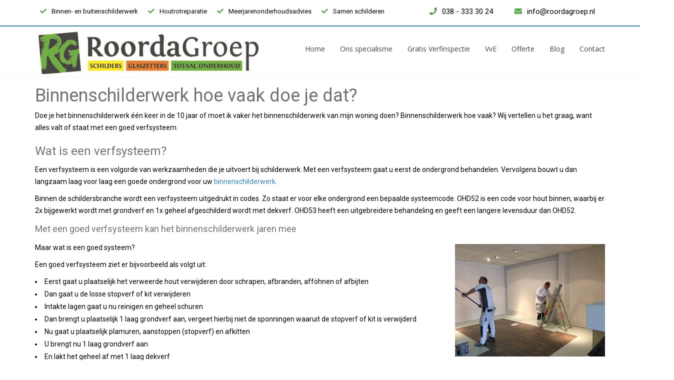

--- FILE ---
content_type: text/html; charset=UTF-8
request_url: https://www.roorda-schilders.nl/binnenschilderwerk-hoe-vaak/
body_size: 13581
content:
<!DOCTYPE html>
<html
      lang="nl-NL">
<head>

  <meta charset="UTF-8">
  <meta name="viewport" content="width=device-width, initial-scale=1">
  <link rel="profile" href="http://gmpg.org/xfn/11">
  <link rel="pingback" href="https://www.roorda-schilders.nl/xmlrpc.php">

  <link rel="stylesheet" href="https://use.fontawesome.com/releases/v5.6.1/css/all.css" integrity="sha384-gfdkjb5BdAXd+lj+gudLWI+BXq4IuLW5IT+brZEZsLFm++aCMlF1V92rMkPaX4PP" crossorigin="anonymous">

   <link rel="icon" href="https://www.roorda-schilders.nl/wp-content/uploads/2018/03/favicon-roorda.png" />  <!-- Custom Css -->
  <style type="text/css">
      </style>
  <meta name='robots' content='index, follow, max-image-preview:large, max-snippet:-1, max-video-preview:-1' />
	<style>img:is([sizes="auto" i], [sizes^="auto," i]) { contain-intrinsic-size: 3000px 1500px }</style>
	
	<!-- This site is optimized with the Yoast SEO plugin v26.4 - https://yoast.com/wordpress/plugins/seo/ -->
	<title>Binnenschilderwerk - hoe vaak herhalen? | Roorda Schilders</title>
	<meta name="description" content="Binnenschilderwerk, hoe vaak moet dat gebeuren? Met een goed verfsysteem kan het binnenschilderwerk jaren mee. Lees er over op de website of neem contact op voor meer informatie." />
	<link rel="canonical" href="https://www.roorda-schilders.nl/binnenschilderwerk-hoe-vaak/" />
	<meta property="og:locale" content="nl_NL" />
	<meta property="og:type" content="article" />
	<meta property="og:title" content="Binnenschilderwerk - hoe vaak herhalen? | Roorda Schilders" />
	<meta property="og:description" content="Binnenschilderwerk, hoe vaak moet dat gebeuren? Met een goed verfsysteem kan het binnenschilderwerk jaren mee. Lees er over op de website of neem contact op voor meer informatie." />
	<meta property="og:url" content="https://www.roorda-schilders.nl/binnenschilderwerk-hoe-vaak/" />
	<meta property="og:site_name" content="Roorda Schilders" />
	<meta property="article:publisher" content="https://www.facebook.com/roordagroep/" />
	<meta property="article:published_time" content="2017-11-28T12:08:37+00:00" />
	<meta property="article:modified_time" content="2018-10-04T08:15:38+00:00" />
	<meta property="og:image" content="https://www.roorda-schilders.nl/wp-content/uploads/2017/03/foto-schilder-aan-het-werk2-e1520523152996.jpg" />
	<meta property="og:image:width" content="500" />
	<meta property="og:image:height" content="667" />
	<meta property="og:image:type" content="image/jpeg" />
	<meta name="author" content="Roorda" />
	<meta name="twitter:card" content="summary_large_image" />
	<meta name="twitter:creator" content="@RoordaGroep" />
	<meta name="twitter:site" content="@RoordaGroep" />
	<meta name="twitter:label1" content="Geschreven door" />
	<meta name="twitter:data1" content="Roorda" />
	<meta name="twitter:label2" content="Geschatte leestijd" />
	<meta name="twitter:data2" content="3 minuten" />
	<script type="application/ld+json" class="yoast-schema-graph">{"@context":"https://schema.org","@graph":[{"@type":"Article","@id":"https://www.roorda-schilders.nl/binnenschilderwerk-hoe-vaak/#article","isPartOf":{"@id":"https://www.roorda-schilders.nl/binnenschilderwerk-hoe-vaak/"},"author":{"name":"Roorda","@id":"https://www.roorda-schilders.nl/#/schema/person/9d3d827c16ae91b005fe84d0c159a5a1"},"headline":"Binnenschilderwerk hoe vaak","datePublished":"2017-11-28T12:08:37+00:00","dateModified":"2018-10-04T08:15:38+00:00","mainEntityOfPage":{"@id":"https://www.roorda-schilders.nl/binnenschilderwerk-hoe-vaak/"},"wordCount":702,"commentCount":0,"publisher":{"@id":"https://www.roorda-schilders.nl/#organization"},"image":{"@id":"https://www.roorda-schilders.nl/binnenschilderwerk-hoe-vaak/#primaryimage"},"thumbnailUrl":"https://www.roorda-schilders.nl/wp-content/uploads/2017/03/foto-schilder-aan-het-werk2-e1520523152996.jpg","articleSection":["Blog"],"inLanguage":"nl-NL","potentialAction":[{"@type":"CommentAction","name":"Comment","target":["https://www.roorda-schilders.nl/binnenschilderwerk-hoe-vaak/#respond"]}]},{"@type":"WebPage","@id":"https://www.roorda-schilders.nl/binnenschilderwerk-hoe-vaak/","url":"https://www.roorda-schilders.nl/binnenschilderwerk-hoe-vaak/","name":"Binnenschilderwerk - hoe vaak herhalen? | Roorda Schilders","isPartOf":{"@id":"https://www.roorda-schilders.nl/#website"},"primaryImageOfPage":{"@id":"https://www.roorda-schilders.nl/binnenschilderwerk-hoe-vaak/#primaryimage"},"image":{"@id":"https://www.roorda-schilders.nl/binnenschilderwerk-hoe-vaak/#primaryimage"},"thumbnailUrl":"https://www.roorda-schilders.nl/wp-content/uploads/2017/03/foto-schilder-aan-het-werk2-e1520523152996.jpg","datePublished":"2017-11-28T12:08:37+00:00","dateModified":"2018-10-04T08:15:38+00:00","description":"Binnenschilderwerk, hoe vaak moet dat gebeuren? Met een goed verfsysteem kan het binnenschilderwerk jaren mee. Lees er over op de website of neem contact op voor meer informatie.","breadcrumb":{"@id":"https://www.roorda-schilders.nl/binnenschilderwerk-hoe-vaak/#breadcrumb"},"inLanguage":"nl-NL","potentialAction":[{"@type":"ReadAction","target":["https://www.roorda-schilders.nl/binnenschilderwerk-hoe-vaak/"]}]},{"@type":"ImageObject","inLanguage":"nl-NL","@id":"https://www.roorda-schilders.nl/binnenschilderwerk-hoe-vaak/#primaryimage","url":"https://www.roorda-schilders.nl/wp-content/uploads/2017/03/foto-schilder-aan-het-werk2-e1520523152996.jpg","contentUrl":"https://www.roorda-schilders.nl/wp-content/uploads/2017/03/foto-schilder-aan-het-werk2-e1520523152996.jpg","width":500,"height":667,"caption":"binnenschilderwerk hoe vaak"},{"@type":"BreadcrumbList","@id":"https://www.roorda-schilders.nl/binnenschilderwerk-hoe-vaak/#breadcrumb","itemListElement":[{"@type":"ListItem","position":1,"name":"Home","item":"https://www.roorda-schilders.nl/"},{"@type":"ListItem","position":2,"name":"Blog","item":"https://www.roorda-schilders.nl/blog/"},{"@type":"ListItem","position":3,"name":"Binnenschilderwerk hoe vaak"}]},{"@type":"WebSite","@id":"https://www.roorda-schilders.nl/#website","url":"https://www.roorda-schilders.nl/","name":"Roorda Schilders","description":"Kampen","publisher":{"@id":"https://www.roorda-schilders.nl/#organization"},"potentialAction":[{"@type":"SearchAction","target":{"@type":"EntryPoint","urlTemplate":"https://www.roorda-schilders.nl/?s={search_term_string}"},"query-input":{"@type":"PropertyValueSpecification","valueRequired":true,"valueName":"search_term_string"}}],"inLanguage":"nl-NL"},{"@type":"Organization","@id":"https://www.roorda-schilders.nl/#organization","name":"Roorda Schilders","url":"https://www.roorda-schilders.nl/","logo":{"@type":"ImageObject","inLanguage":"nl-NL","@id":"https://www.roorda-schilders.nl/#/schema/logo/image/","url":"https://www.roorda-schilders.nl/wp-content/uploads/2017/06/RoordaGroep-logo.png","contentUrl":"https://www.roorda-schilders.nl/wp-content/uploads/2017/06/RoordaGroep-logo.png","width":455,"height":88,"caption":"Roorda Schilders"},"image":{"@id":"https://www.roorda-schilders.nl/#/schema/logo/image/"},"sameAs":["https://www.facebook.com/roordagroep/","https://x.com/RoordaGroep"]},{"@type":"Person","@id":"https://www.roorda-schilders.nl/#/schema/person/9d3d827c16ae91b005fe84d0c159a5a1","name":"Roorda"}]}</script>
	<!-- / Yoast SEO plugin. -->


<link rel='dns-prefetch' href='//www.google.com' />
<link rel='dns-prefetch' href='//fonts.googleapis.com' />
<link rel='preconnect' href='https://fonts.gstatic.com' crossorigin />
<link rel="alternate" type="application/rss+xml" title="Roorda Schilders &raquo; feed" href="https://www.roorda-schilders.nl/feed/" />
<link rel="alternate" type="application/rss+xml" title="Roorda Schilders &raquo; reacties feed" href="https://www.roorda-schilders.nl/comments/feed/" />
<link rel="alternate" type="application/rss+xml" title="Roorda Schilders &raquo; Binnenschilderwerk hoe vaak reacties feed" href="https://www.roorda-schilders.nl/binnenschilderwerk-hoe-vaak/feed/" />
<script type="text/javascript">
/* <![CDATA[ */
window._wpemojiSettings = {"baseUrl":"https:\/\/s.w.org\/images\/core\/emoji\/16.0.1\/72x72\/","ext":".png","svgUrl":"https:\/\/s.w.org\/images\/core\/emoji\/16.0.1\/svg\/","svgExt":".svg","source":{"concatemoji":"https:\/\/www.roorda-schilders.nl\/wp-includes\/js\/wp-emoji-release.min.js?ver=6.8.3"}};
/*! This file is auto-generated */
!function(s,n){var o,i,e;function c(e){try{var t={supportTests:e,timestamp:(new Date).valueOf()};sessionStorage.setItem(o,JSON.stringify(t))}catch(e){}}function p(e,t,n){e.clearRect(0,0,e.canvas.width,e.canvas.height),e.fillText(t,0,0);var t=new Uint32Array(e.getImageData(0,0,e.canvas.width,e.canvas.height).data),a=(e.clearRect(0,0,e.canvas.width,e.canvas.height),e.fillText(n,0,0),new Uint32Array(e.getImageData(0,0,e.canvas.width,e.canvas.height).data));return t.every(function(e,t){return e===a[t]})}function u(e,t){e.clearRect(0,0,e.canvas.width,e.canvas.height),e.fillText(t,0,0);for(var n=e.getImageData(16,16,1,1),a=0;a<n.data.length;a++)if(0!==n.data[a])return!1;return!0}function f(e,t,n,a){switch(t){case"flag":return n(e,"\ud83c\udff3\ufe0f\u200d\u26a7\ufe0f","\ud83c\udff3\ufe0f\u200b\u26a7\ufe0f")?!1:!n(e,"\ud83c\udde8\ud83c\uddf6","\ud83c\udde8\u200b\ud83c\uddf6")&&!n(e,"\ud83c\udff4\udb40\udc67\udb40\udc62\udb40\udc65\udb40\udc6e\udb40\udc67\udb40\udc7f","\ud83c\udff4\u200b\udb40\udc67\u200b\udb40\udc62\u200b\udb40\udc65\u200b\udb40\udc6e\u200b\udb40\udc67\u200b\udb40\udc7f");case"emoji":return!a(e,"\ud83e\udedf")}return!1}function g(e,t,n,a){var r="undefined"!=typeof WorkerGlobalScope&&self instanceof WorkerGlobalScope?new OffscreenCanvas(300,150):s.createElement("canvas"),o=r.getContext("2d",{willReadFrequently:!0}),i=(o.textBaseline="top",o.font="600 32px Arial",{});return e.forEach(function(e){i[e]=t(o,e,n,a)}),i}function t(e){var t=s.createElement("script");t.src=e,t.defer=!0,s.head.appendChild(t)}"undefined"!=typeof Promise&&(o="wpEmojiSettingsSupports",i=["flag","emoji"],n.supports={everything:!0,everythingExceptFlag:!0},e=new Promise(function(e){s.addEventListener("DOMContentLoaded",e,{once:!0})}),new Promise(function(t){var n=function(){try{var e=JSON.parse(sessionStorage.getItem(o));if("object"==typeof e&&"number"==typeof e.timestamp&&(new Date).valueOf()<e.timestamp+604800&&"object"==typeof e.supportTests)return e.supportTests}catch(e){}return null}();if(!n){if("undefined"!=typeof Worker&&"undefined"!=typeof OffscreenCanvas&&"undefined"!=typeof URL&&URL.createObjectURL&&"undefined"!=typeof Blob)try{var e="postMessage("+g.toString()+"("+[JSON.stringify(i),f.toString(),p.toString(),u.toString()].join(",")+"));",a=new Blob([e],{type:"text/javascript"}),r=new Worker(URL.createObjectURL(a),{name:"wpTestEmojiSupports"});return void(r.onmessage=function(e){c(n=e.data),r.terminate(),t(n)})}catch(e){}c(n=g(i,f,p,u))}t(n)}).then(function(e){for(var t in e)n.supports[t]=e[t],n.supports.everything=n.supports.everything&&n.supports[t],"flag"!==t&&(n.supports.everythingExceptFlag=n.supports.everythingExceptFlag&&n.supports[t]);n.supports.everythingExceptFlag=n.supports.everythingExceptFlag&&!n.supports.flag,n.DOMReady=!1,n.readyCallback=function(){n.DOMReady=!0}}).then(function(){return e}).then(function(){var e;n.supports.everything||(n.readyCallback(),(e=n.source||{}).concatemoji?t(e.concatemoji):e.wpemoji&&e.twemoji&&(t(e.twemoji),t(e.wpemoji)))}))}((window,document),window._wpemojiSettings);
/* ]]> */
</script>
<style id='wp-emoji-styles-inline-css' type='text/css'>

	img.wp-smiley, img.emoji {
		display: inline !important;
		border: none !important;
		box-shadow: none !important;
		height: 1em !important;
		width: 1em !important;
		margin: 0 0.07em !important;
		vertical-align: -0.1em !important;
		background: none !important;
		padding: 0 !important;
	}
</style>
<link rel='stylesheet' id='wp-block-library-css' href='https://www.roorda-schilders.nl/wp-includes/css/dist/block-library/style.min.css?ver=6.8.3' type='text/css' media='all' />
<style id='classic-theme-styles-inline-css' type='text/css'>
/*! This file is auto-generated */
.wp-block-button__link{color:#fff;background-color:#32373c;border-radius:9999px;box-shadow:none;text-decoration:none;padding:calc(.667em + 2px) calc(1.333em + 2px);font-size:1.125em}.wp-block-file__button{background:#32373c;color:#fff;text-decoration:none}
</style>
<style id='global-styles-inline-css' type='text/css'>
:root{--wp--preset--aspect-ratio--square: 1;--wp--preset--aspect-ratio--4-3: 4/3;--wp--preset--aspect-ratio--3-4: 3/4;--wp--preset--aspect-ratio--3-2: 3/2;--wp--preset--aspect-ratio--2-3: 2/3;--wp--preset--aspect-ratio--16-9: 16/9;--wp--preset--aspect-ratio--9-16: 9/16;--wp--preset--color--black: #000000;--wp--preset--color--cyan-bluish-gray: #abb8c3;--wp--preset--color--white: #ffffff;--wp--preset--color--pale-pink: #f78da7;--wp--preset--color--vivid-red: #cf2e2e;--wp--preset--color--luminous-vivid-orange: #ff6900;--wp--preset--color--luminous-vivid-amber: #fcb900;--wp--preset--color--light-green-cyan: #7bdcb5;--wp--preset--color--vivid-green-cyan: #00d084;--wp--preset--color--pale-cyan-blue: #8ed1fc;--wp--preset--color--vivid-cyan-blue: #0693e3;--wp--preset--color--vivid-purple: #9b51e0;--wp--preset--gradient--vivid-cyan-blue-to-vivid-purple: linear-gradient(135deg,rgba(6,147,227,1) 0%,rgb(155,81,224) 100%);--wp--preset--gradient--light-green-cyan-to-vivid-green-cyan: linear-gradient(135deg,rgb(122,220,180) 0%,rgb(0,208,130) 100%);--wp--preset--gradient--luminous-vivid-amber-to-luminous-vivid-orange: linear-gradient(135deg,rgba(252,185,0,1) 0%,rgba(255,105,0,1) 100%);--wp--preset--gradient--luminous-vivid-orange-to-vivid-red: linear-gradient(135deg,rgba(255,105,0,1) 0%,rgb(207,46,46) 100%);--wp--preset--gradient--very-light-gray-to-cyan-bluish-gray: linear-gradient(135deg,rgb(238,238,238) 0%,rgb(169,184,195) 100%);--wp--preset--gradient--cool-to-warm-spectrum: linear-gradient(135deg,rgb(74,234,220) 0%,rgb(151,120,209) 20%,rgb(207,42,186) 40%,rgb(238,44,130) 60%,rgb(251,105,98) 80%,rgb(254,248,76) 100%);--wp--preset--gradient--blush-light-purple: linear-gradient(135deg,rgb(255,206,236) 0%,rgb(152,150,240) 100%);--wp--preset--gradient--blush-bordeaux: linear-gradient(135deg,rgb(254,205,165) 0%,rgb(254,45,45) 50%,rgb(107,0,62) 100%);--wp--preset--gradient--luminous-dusk: linear-gradient(135deg,rgb(255,203,112) 0%,rgb(199,81,192) 50%,rgb(65,88,208) 100%);--wp--preset--gradient--pale-ocean: linear-gradient(135deg,rgb(255,245,203) 0%,rgb(182,227,212) 50%,rgb(51,167,181) 100%);--wp--preset--gradient--electric-grass: linear-gradient(135deg,rgb(202,248,128) 0%,rgb(113,206,126) 100%);--wp--preset--gradient--midnight: linear-gradient(135deg,rgb(2,3,129) 0%,rgb(40,116,252) 100%);--wp--preset--font-size--small: 13px;--wp--preset--font-size--medium: 20px;--wp--preset--font-size--large: 36px;--wp--preset--font-size--x-large: 42px;--wp--preset--spacing--20: 0.44rem;--wp--preset--spacing--30: 0.67rem;--wp--preset--spacing--40: 1rem;--wp--preset--spacing--50: 1.5rem;--wp--preset--spacing--60: 2.25rem;--wp--preset--spacing--70: 3.38rem;--wp--preset--spacing--80: 5.06rem;--wp--preset--shadow--natural: 6px 6px 9px rgba(0, 0, 0, 0.2);--wp--preset--shadow--deep: 12px 12px 50px rgba(0, 0, 0, 0.4);--wp--preset--shadow--sharp: 6px 6px 0px rgba(0, 0, 0, 0.2);--wp--preset--shadow--outlined: 6px 6px 0px -3px rgba(255, 255, 255, 1), 6px 6px rgba(0, 0, 0, 1);--wp--preset--shadow--crisp: 6px 6px 0px rgba(0, 0, 0, 1);}:where(.is-layout-flex){gap: 0.5em;}:where(.is-layout-grid){gap: 0.5em;}body .is-layout-flex{display: flex;}.is-layout-flex{flex-wrap: wrap;align-items: center;}.is-layout-flex > :is(*, div){margin: 0;}body .is-layout-grid{display: grid;}.is-layout-grid > :is(*, div){margin: 0;}:where(.wp-block-columns.is-layout-flex){gap: 2em;}:where(.wp-block-columns.is-layout-grid){gap: 2em;}:where(.wp-block-post-template.is-layout-flex){gap: 1.25em;}:where(.wp-block-post-template.is-layout-grid){gap: 1.25em;}.has-black-color{color: var(--wp--preset--color--black) !important;}.has-cyan-bluish-gray-color{color: var(--wp--preset--color--cyan-bluish-gray) !important;}.has-white-color{color: var(--wp--preset--color--white) !important;}.has-pale-pink-color{color: var(--wp--preset--color--pale-pink) !important;}.has-vivid-red-color{color: var(--wp--preset--color--vivid-red) !important;}.has-luminous-vivid-orange-color{color: var(--wp--preset--color--luminous-vivid-orange) !important;}.has-luminous-vivid-amber-color{color: var(--wp--preset--color--luminous-vivid-amber) !important;}.has-light-green-cyan-color{color: var(--wp--preset--color--light-green-cyan) !important;}.has-vivid-green-cyan-color{color: var(--wp--preset--color--vivid-green-cyan) !important;}.has-pale-cyan-blue-color{color: var(--wp--preset--color--pale-cyan-blue) !important;}.has-vivid-cyan-blue-color{color: var(--wp--preset--color--vivid-cyan-blue) !important;}.has-vivid-purple-color{color: var(--wp--preset--color--vivid-purple) !important;}.has-black-background-color{background-color: var(--wp--preset--color--black) !important;}.has-cyan-bluish-gray-background-color{background-color: var(--wp--preset--color--cyan-bluish-gray) !important;}.has-white-background-color{background-color: var(--wp--preset--color--white) !important;}.has-pale-pink-background-color{background-color: var(--wp--preset--color--pale-pink) !important;}.has-vivid-red-background-color{background-color: var(--wp--preset--color--vivid-red) !important;}.has-luminous-vivid-orange-background-color{background-color: var(--wp--preset--color--luminous-vivid-orange) !important;}.has-luminous-vivid-amber-background-color{background-color: var(--wp--preset--color--luminous-vivid-amber) !important;}.has-light-green-cyan-background-color{background-color: var(--wp--preset--color--light-green-cyan) !important;}.has-vivid-green-cyan-background-color{background-color: var(--wp--preset--color--vivid-green-cyan) !important;}.has-pale-cyan-blue-background-color{background-color: var(--wp--preset--color--pale-cyan-blue) !important;}.has-vivid-cyan-blue-background-color{background-color: var(--wp--preset--color--vivid-cyan-blue) !important;}.has-vivid-purple-background-color{background-color: var(--wp--preset--color--vivid-purple) !important;}.has-black-border-color{border-color: var(--wp--preset--color--black) !important;}.has-cyan-bluish-gray-border-color{border-color: var(--wp--preset--color--cyan-bluish-gray) !important;}.has-white-border-color{border-color: var(--wp--preset--color--white) !important;}.has-pale-pink-border-color{border-color: var(--wp--preset--color--pale-pink) !important;}.has-vivid-red-border-color{border-color: var(--wp--preset--color--vivid-red) !important;}.has-luminous-vivid-orange-border-color{border-color: var(--wp--preset--color--luminous-vivid-orange) !important;}.has-luminous-vivid-amber-border-color{border-color: var(--wp--preset--color--luminous-vivid-amber) !important;}.has-light-green-cyan-border-color{border-color: var(--wp--preset--color--light-green-cyan) !important;}.has-vivid-green-cyan-border-color{border-color: var(--wp--preset--color--vivid-green-cyan) !important;}.has-pale-cyan-blue-border-color{border-color: var(--wp--preset--color--pale-cyan-blue) !important;}.has-vivid-cyan-blue-border-color{border-color: var(--wp--preset--color--vivid-cyan-blue) !important;}.has-vivid-purple-border-color{border-color: var(--wp--preset--color--vivid-purple) !important;}.has-vivid-cyan-blue-to-vivid-purple-gradient-background{background: var(--wp--preset--gradient--vivid-cyan-blue-to-vivid-purple) !important;}.has-light-green-cyan-to-vivid-green-cyan-gradient-background{background: var(--wp--preset--gradient--light-green-cyan-to-vivid-green-cyan) !important;}.has-luminous-vivid-amber-to-luminous-vivid-orange-gradient-background{background: var(--wp--preset--gradient--luminous-vivid-amber-to-luminous-vivid-orange) !important;}.has-luminous-vivid-orange-to-vivid-red-gradient-background{background: var(--wp--preset--gradient--luminous-vivid-orange-to-vivid-red) !important;}.has-very-light-gray-to-cyan-bluish-gray-gradient-background{background: var(--wp--preset--gradient--very-light-gray-to-cyan-bluish-gray) !important;}.has-cool-to-warm-spectrum-gradient-background{background: var(--wp--preset--gradient--cool-to-warm-spectrum) !important;}.has-blush-light-purple-gradient-background{background: var(--wp--preset--gradient--blush-light-purple) !important;}.has-blush-bordeaux-gradient-background{background: var(--wp--preset--gradient--blush-bordeaux) !important;}.has-luminous-dusk-gradient-background{background: var(--wp--preset--gradient--luminous-dusk) !important;}.has-pale-ocean-gradient-background{background: var(--wp--preset--gradient--pale-ocean) !important;}.has-electric-grass-gradient-background{background: var(--wp--preset--gradient--electric-grass) !important;}.has-midnight-gradient-background{background: var(--wp--preset--gradient--midnight) !important;}.has-small-font-size{font-size: var(--wp--preset--font-size--small) !important;}.has-medium-font-size{font-size: var(--wp--preset--font-size--medium) !important;}.has-large-font-size{font-size: var(--wp--preset--font-size--large) !important;}.has-x-large-font-size{font-size: var(--wp--preset--font-size--x-large) !important;}
:where(.wp-block-post-template.is-layout-flex){gap: 1.25em;}:where(.wp-block-post-template.is-layout-grid){gap: 1.25em;}
:where(.wp-block-columns.is-layout-flex){gap: 2em;}:where(.wp-block-columns.is-layout-grid){gap: 2em;}
:root :where(.wp-block-pullquote){font-size: 1.5em;line-height: 1.6;}
</style>
<link rel='stylesheet' id='plyr-css-css' href='https://www.roorda-schilders.nl/wp-content/plugins/easy-video-player/lib/plyr.css?ver=6.8.3' type='text/css' media='all' />
<link rel='stylesheet' id='hood-theme-style-css' href='https://www.roorda-schilders.nl/wp-content/themes/hood-theme/assets/css/hood-style.css?ver=1.0' type='text/css' media='all' />
<link rel='stylesheet' id='font-awesome-css' href='https://www.roorda-schilders.nl/wp-content/themes/hood-theme/includes/font-awesome/css/font-awesome.min.css?ver=4.5.0' type='text/css' media='all' />
<link rel='stylesheet' id='header-im-css' href='https://www.roorda-schilders.nl/wp-content/themes/hood-theme/assets/css/header-im.css?ver=1.0.0' type='text/css' media='all' />
<link rel='stylesheet' id='hoodtheme-color-css' href='https://www.roorda-schilders.nl/wp-content/themes/hood-theme/assets/css/color/rich-electric-blue.css?ver=1.0.0' type='text/css' media='all' />
<link rel='stylesheet' id='boostrap-css' href='https://www.roorda-schilders.nl/wp-content/themes/hood-theme/includes/bootstrap/css/bootstrap.min.css?ver=3.3.6' type='text/css' media='all' />
<link rel='stylesheet' id='comment-style-css' href='https://www.roorda-schilders.nl/wp-content/themes/hood-theme/assets/css/hood-options.css?ver=1.0.0' type='text/css' media='all' />
<link rel='stylesheet' id='childstyle-css' href='https://www.roorda-schilders.nl/wp-content/themes/hood-theme-child/style.css?ver=6.8.3' type='text/css' media='all' />
<link rel='stylesheet' id='bsf-Defaults-css' href='https://www.roorda-schilders.nl/wp-content/uploads/smile_fonts/Defaults/Defaults.css?ver=3.19.19' type='text/css' media='all' />
<link rel='stylesheet' id='bsf-Ultimate-set-css' href='https://www.roorda-schilders.nl/wp-content/uploads/smile_fonts/Ultimate-set/Ultimate-set.css?ver=3.19.19' type='text/css' media='all' />
<link rel="preload" as="style" href="https://fonts.googleapis.com/css?family=Open%20Sans:400%7CRoboto:100,300,400,500,700,900,100italic,300italic,400italic,500italic,700italic,900italic&#038;display=swap&#038;ver=6.8.3" /><link rel="stylesheet" href="https://fonts.googleapis.com/css?family=Open%20Sans:400%7CRoboto:100,300,400,500,700,900,100italic,300italic,400italic,500italic,700italic,900italic&#038;display=swap&#038;ver=6.8.3" media="print" onload="this.media='all'"><noscript><link rel="stylesheet" href="https://fonts.googleapis.com/css?family=Open%20Sans:400%7CRoboto:100,300,400,500,700,900,100italic,300italic,400italic,500italic,700italic,900italic&#038;display=swap&#038;ver=6.8.3" /></noscript><script type="text/javascript" src="https://www.roorda-schilders.nl/wp-includes/js/jquery/jquery.min.js?ver=3.7.1" id="jquery-core-js"></script>
<script type="text/javascript" src="https://www.roorda-schilders.nl/wp-includes/js/jquery/jquery-migrate.min.js?ver=3.4.1" id="jquery-migrate-js"></script>
<script type="text/javascript" id="plyr-js-js-extra">
/* <![CDATA[ */
var easy_video_player = {"plyr_iconUrl":"https:\/\/www.roorda-schilders.nl\/wp-content\/plugins\/easy-video-player\/lib\/plyr.svg","plyr_blankVideo":"https:\/\/www.roorda-schilders.nl\/wp-content\/plugins\/easy-video-player\/lib\/blank.mp4"};
/* ]]> */
</script>
<script type="text/javascript" src="https://www.roorda-schilders.nl/wp-content/plugins/easy-video-player/lib/plyr.js?ver=6.8.3" id="plyr-js-js"></script>
<script type="text/javascript" src="//www.roorda-schilders.nl/wp-content/plugins/revslider/sr6/assets/js/rbtools.min.js?ver=6.7.38" async id="tp-tools-js"></script>
<script type="text/javascript" src="//www.roorda-schilders.nl/wp-content/plugins/revslider/sr6/assets/js/rs6.min.js?ver=6.7.38" async id="revmin-js"></script>
<script></script><link rel="https://api.w.org/" href="https://www.roorda-schilders.nl/wp-json/" /><link rel="alternate" title="JSON" type="application/json" href="https://www.roorda-schilders.nl/wp-json/wp/v2/posts/10443" /><link rel="EditURI" type="application/rsd+xml" title="RSD" href="https://www.roorda-schilders.nl/xmlrpc.php?rsd" />
<meta name="generator" content="WordPress 6.8.3" />
<link rel='shortlink' href='https://www.roorda-schilders.nl/?p=10443' />
<link rel="alternate" title="oEmbed (JSON)" type="application/json+oembed" href="https://www.roorda-schilders.nl/wp-json/oembed/1.0/embed?url=https%3A%2F%2Fwww.roorda-schilders.nl%2Fbinnenschilderwerk-hoe-vaak%2F" />
<link rel="alternate" title="oEmbed (XML)" type="text/xml+oembed" href="https://www.roorda-schilders.nl/wp-json/oembed/1.0/embed?url=https%3A%2F%2Fwww.roorda-schilders.nl%2Fbinnenschilderwerk-hoe-vaak%2F&#038;format=xml" />
<meta name="generator" content="Redux 4.5.9" />
		<script async src="https://www.googletagmanager.com/gtag/js?id=G-TXDPJ2C4JZ"></script>
		<script>
			window.dataLayer = window.dataLayer || [];
			function gtag(){dataLayer.push(arguments);}
			gtag('js', new Date());
			gtag('config', 'G-TXDPJ2C4JZ');
		</script>

	<style type="text/css">.recentcomments a{display:inline !important;padding:0 !important;margin:0 !important;}</style><meta name="generator" content="Powered by WPBakery Page Builder - drag and drop page builder for WordPress."/>
<link rel="amphtml" href="https://www.roorda-schilders.nl/binnenschilderwerk-hoe-vaak/amp/"><meta name="generator" content="Powered by Slider Revolution 6.7.38 - responsive, Mobile-Friendly Slider Plugin for WordPress with comfortable drag and drop interface." />
<script>function setREVStartSize(e){
			//window.requestAnimationFrame(function() {
				window.RSIW = window.RSIW===undefined ? window.innerWidth : window.RSIW;
				window.RSIH = window.RSIH===undefined ? window.innerHeight : window.RSIH;
				try {
					var pw = document.getElementById(e.c).parentNode.offsetWidth,
						newh;
					pw = pw===0 || isNaN(pw) || (e.l=="fullwidth" || e.layout=="fullwidth") ? window.RSIW : pw;
					e.tabw = e.tabw===undefined ? 0 : parseInt(e.tabw);
					e.thumbw = e.thumbw===undefined ? 0 : parseInt(e.thumbw);
					e.tabh = e.tabh===undefined ? 0 : parseInt(e.tabh);
					e.thumbh = e.thumbh===undefined ? 0 : parseInt(e.thumbh);
					e.tabhide = e.tabhide===undefined ? 0 : parseInt(e.tabhide);
					e.thumbhide = e.thumbhide===undefined ? 0 : parseInt(e.thumbhide);
					e.mh = e.mh===undefined || e.mh=="" || e.mh==="auto" ? 0 : parseInt(e.mh,0);
					if(e.layout==="fullscreen" || e.l==="fullscreen")
						newh = Math.max(e.mh,window.RSIH);
					else{
						e.gw = Array.isArray(e.gw) ? e.gw : [e.gw];
						for (var i in e.rl) if (e.gw[i]===undefined || e.gw[i]===0) e.gw[i] = e.gw[i-1];
						e.gh = e.el===undefined || e.el==="" || (Array.isArray(e.el) && e.el.length==0)? e.gh : e.el;
						e.gh = Array.isArray(e.gh) ? e.gh : [e.gh];
						for (var i in e.rl) if (e.gh[i]===undefined || e.gh[i]===0) e.gh[i] = e.gh[i-1];
											
						var nl = new Array(e.rl.length),
							ix = 0,
							sl;
						e.tabw = e.tabhide>=pw ? 0 : e.tabw;
						e.thumbw = e.thumbhide>=pw ? 0 : e.thumbw;
						e.tabh = e.tabhide>=pw ? 0 : e.tabh;
						e.thumbh = e.thumbhide>=pw ? 0 : e.thumbh;
						for (var i in e.rl) nl[i] = e.rl[i]<window.RSIW ? 0 : e.rl[i];
						sl = nl[0];
						for (var i in nl) if (sl>nl[i] && nl[i]>0) { sl = nl[i]; ix=i;}
						var m = pw>(e.gw[ix]+e.tabw+e.thumbw) ? 1 : (pw-(e.tabw+e.thumbw)) / (e.gw[ix]);
						newh =  (e.gh[ix] * m) + (e.tabh + e.thumbh);
					}
					var el = document.getElementById(e.c);
					if (el!==null && el) el.style.height = newh+"px";
					el = document.getElementById(e.c+"_wrapper");
					if (el!==null && el) {
						el.style.height = newh+"px";
						el.style.display = "block";
					}
				} catch(e){
					console.log("Failure at Presize of Slider:" + e)
				}
			//});
		  };</script>
		<style type="text/css" id="wp-custom-css">
			/*
Je kunt hier je eigen CSS toevoegen.

Klik op het help icoon om meer te leren.
*/
@media (max-width: 680px){

.header .logo a img{
width: 200px;
}
}

.vc_row .video_wrapper_fplayer .video_center .wpb_wrapper {
	display: flex;
	justify-content: center;
}

.wpb_images_carousel{
display: flex !important;
justify-content: center !important;
}
.mob-header-content .search form, .mob-header-content .search fieldset {
	display:none;
}		</style>
		<style id="hood_options-dynamic-css" title="dynamic-css" class="redux-options-output">a{color:#3083c9;}a:hover{color:#0074bc;}a:active{color:#008ccf;}a:visited{color:#008ccf;}.header-body{background-color:#FFFFFF;}.br-top3{border-top:3px solid #3083c9;border-bottom:0px solid #3083c9;border-left:0px solid #3083c9;border-right:0px solid #3083c9;}.header-top-light{background:#f8f8f8;}.header-top8{background:#f8f8f8;}.header-top-v8:before{border-left:20px solid #f8f8f8;}.c-header-info{color:#747474;}.header-top-v8 .c-header-info{color:#FFFFFF;}.header .logo a img{width:455px;}.desk .logo{height:90px;}.desk .logo{margin-top:5px;margin-right:0px;margin-bottom:5px;margin-left:0px;}.logo-mob img{width:100px;}.version2 .header-menu{background:#FFFFFF;}.version2 .desk-menu > ul > li > a,.version1 .desk-menu > ul > li > a{font-family:"Open Sans";font-weight:400;font-style:normal;color:#424141;font-size:14px;}.version2 .desk-menu > ul > li > a:hover,.version1 .desk-menu > ul > li > a:hover{color:#424141;}.version2 .desk-menu > ul > li > a:active,.version1 .desk-menu > ul > li:active > a, .version1 .desk-menu > ul > li.one-page-active > a, .version1 .desk-menu > ul > li.current-menu-item > a, .version1 .desk-menu > ul > li.current-menu-parent > a, .version1 .desk-menu > ul > li.current-menu-ancestor > a, .version2 .desk-menu > ul > li.current-menu-item > a{color:#424141;}.version1.effect-underline .desk-menu > ul > li > a:after, .version1.effect-overline .desk-menu > ul > li > a:after, .version1.effect-fill .desk-menu > ul > li:hover > a, .version1.effect-fill .desk-menu > ul > li.one-page-active > a, .version1.effect-fill .desk-menu > ul > li.current-menu-item > a, .version1.effect-fill .desk-menu > ul > li.current-menu-parent > a, .version1.effect-fill .desk-menu > ul > li.current-menu-ancestor > a,.version2.effect-underline .desk-menu > ul > li > a:after, .version2.effect-overline .desk-menu > ul > li > a:after, .version2.effect-fill .desk-menu > ul > li:hover > a, .version2.effect-fill .desk-menu > ul > li.one-page-active > a, .version2.effect-fill .desk-menu > ul > li.current-menu-item > a, .version2.effect-fill .desk-menu > ul > li.current-menu-parent > a, .version2.effect-fill .desk-menu > ul > li.current-menu-ancestor > a{background:#5ca551;}.version1 .desk-menu .sub-menu li > a,.version2 .desk-menu .sub-menu li > a{font-family:"Open Sans";font-weight:400;font-style:normal;color:#999999;font-size:13px;}.version1 .desk-menu .sub-menu, .version1 .header-top .header-top-menu ul li ul, .version1 .search, .version1 .woo-cart,.version2 .desk-menu .sub-menu, .version2 .header-top .header-top-menu ul li ul, .version2 .search, .version2 .woo-cart{background:#292929;}.version2 .desk-menu .sub-menu .sub-menu,.version1 .desk-menu .sub-menu .sub-menu{background:#151515;}.version1 .desk-menu .sub-menu li:hover > a, .version1 .header-top .header-top-menu ul li ul li:hover > a, .version2 .desk-menu .sub-menu li:hover > a{color:#efefef;}body{font-family:Roboto;line-height:24px;font-weight:400;font-style:normal;color:#000000;font-size:14px;}.c-layout-breadcrumbs-1 .c-page-title{font-family:Roboto;line-height:35px;font-weight:300;font-style:normal;color:#000000;font-size:27px;}h1{font-family:Roboto;line-height:35px;font-weight:400;font-style:normal;color:#727070;font-size:36px;}h2{font-family:Roboto;line-height:30px;font-weight:400;font-style:normal;color:#727070;font-size:30px;}h3{font-family:Roboto;line-height:30px;font-weight:400;font-style:normal;color:#727070;font-size:24px;}h4{font-family:Roboto;line-height:30px;font-weight:400;font-style:normal;color:#727070;font-size:18px;}h5{font-family:Roboto;line-height:25px;font-weight:400;font-style:normal;color:#727070;font-size:14px;}h6{font-family:Roboto;line-height:20px;font-weight:400;font-style:normal;color:#727070;font-size:12px;}.c-layout-breadcrumbs-1{background:#fcfcfc;}.c-layout-breadcrumbs-1 .c-page-title{color:#727070;}.single .c-layout-breadcrumbs-1{background:#fcfcfc;}.single .c-layout-breadcrumbs-1 .c-page-title{color:#727070;}.c-layout-footer .c-prepfooter{background:#404041;}.c-layout-footer .c-prepfooter .c-caption{color:#FFFFFF;}.c-layout-footer .c-prepfooter a{color:#bfbfbf;}.c-layout-footer .c-postfooter{background:#404041;}.c-layout-footer .c-postfooter{color:#FFFFFF;}.social-links-light a{color:#848484;}</style><noscript><style> .wpb_animate_when_almost_visible { opacity: 1; }</style></noscript>
<script type="application/ld+json">
            {
              "@context":"http://schema.org",
              "@type": "Organization",
              "address": {
                "@type": "PostalAddress",
                "addressLocality": "Kampen, Nederland",
                "postalCode": "8263 BE",
                "streetAddress": "Handelsstraat 4"
              },
              "name": "Roorda Schilders",
              "telephone": "038 33 33 024",
              "url": "https://www.roorda-schilders.nl/",
              "email": "info@roordagroep.nl"
            }
        </script>

<!-- Global site tag (gtag.js) - Google Analytics -->
<script async src="https://www.googletagmanager.com/gtag/js?id=UA-21804688-2"></script>
<script>
  window.dataLayer = window.dataLayer || [];
  function gtag(){dataLayer.push(arguments);}
  gtag('js', new Date());

  gtag('config', 'UA-21804688-2');
</script>
</head>
<body
      class="wp-singular post-template-default single single-post postid-10443 single-format-standard wp-theme-hood-theme wp-child-theme-hood-theme-child wpb-js-composer js-comp-ver-8.7.2 vc_responsive">
	         <!-- general wrap start -->
    <div id="gen-wrap">
        <!-- wrap start -->
        <div id="wrap" class="nz-wide">

        <header class="mob-header cart-true nz-clearfix">
                <div class="mob-header-top nz-clearfix">
                    <div class="container">
                        <div class="logo logo-mob">
                                 <a href="https://www.roorda-schilders.nl"><img src="https://www.roorda-schilders.nl/wp-content/uploads/2025/07/nieuw-logo-RoordaGroep-2025.jpg" alt=""></a>
                        </div>

                        <span class="mob-menu-toggle"></span>
                    </div>
                </div>
            </header>

            <div class="mob-header-content nz-clearfix">

                <span class="mob-menu-toggle2"></span>
                <div class="custom-scroll-bar">

                    <nav class="mob-menu nz-clearfix"><ul id="mob-header-menu" class="menu"><li id="menu-item-9517" class="menu-item menu-item-type-post_type menu-item-object-page menu-item-home"  data-mm="false" data-mmc="2"><a title="Home" href="https://www.roorda-schilders.nl/"><span class="mi"></span><span class="txt">Home</span><span class="di icon-arrow-down9"></span></a></li><li id="menu-item-10175" class="menu-item menu-item-type-custom menu-item-object-custom menu-item-has-children"  data-mm="false" data-mmc="2"><a title="Ons specialisme" href="/ons-specialisme/binnenschilderwerk/"><span class="mi"></span><span class="txt">Ons specialisme</span><span class="di icon-arrow-down9"></span></a><ul class="sub-menu">	<li id="menu-item-9627" class="menu-item menu-item-type-post_type menu-item-object-page"  data-mm="false" data-mmc="2"><a title="Binnenschilderwerk" href="https://www.roorda-schilders.nl/ons-specialisme/binnenschilderwerk/"><span class="mi"></span><span class="txt">Binnenschilderwerk</span><span class="di icon-arrow-down9"></span></a></li>	<li id="menu-item-9628" class="menu-item menu-item-type-post_type menu-item-object-page"  data-mm="false" data-mmc="2"><a title="Buitenschilderwerk" href="https://www.roorda-schilders.nl/ons-specialisme/buitenschilderwerk/"><span class="mi"></span><span class="txt">Buitenschilderwerk</span><span class="di icon-arrow-down9"></span></a></li>	<li id="menu-item-9632" class="menu-item menu-item-type-post_type menu-item-object-page"  data-mm="false" data-mmc="2"><a title="Wandafwerking (behang/scan)" href="https://www.roorda-schilders.nl/ons-specialisme/wandafwerking-behangscan/"><span class="mi"></span><span class="txt">Wandafwerking (behang/scan)</span><span class="di icon-arrow-down9"></span></a></li>	<li id="menu-item-9636" class="menu-item menu-item-type-post_type menu-item-object-page"  data-mm="false" data-mmc="2"><a title="Brandwerende coating" href="https://www.roorda-schilders.nl/ons-specialisme/brandwerende-coating/"><span class="mi"></span><span class="txt">Brandwerende coating</span><span class="di icon-arrow-down9"></span></a></li>	<li id="menu-item-9629" class="menu-item menu-item-type-post_type menu-item-object-page"  data-mm="false" data-mmc="2"><a title="Houtrotreparatie" href="https://www.roorda-schilders.nl/ons-specialisme/houtrotreparatie/"><span class="mi"></span><span class="txt">Houtrotreparatie</span><span class="di icon-arrow-down9"></span></a></li>	<li id="menu-item-9630" class="menu-item menu-item-type-post_type menu-item-object-page"  data-mm="false" data-mmc="2"><a title="Meerjarenonderhoudsadvies" href="https://www.roorda-schilders.nl/ons-specialisme/meerjarenonderhoudsadvies/"><span class="mi"></span><span class="txt">Meerjarenonderhoudsadvies</span><span class="di icon-arrow-down9"></span></a></li>	<li id="menu-item-9638" class="menu-item menu-item-type-post_type menu-item-object-page"  data-mm="false" data-mmc="2"><a title="Spuitwerk" href="https://www.roorda-schilders.nl/ons-specialisme/spuitwerk/"><span class="mi"></span><span class="txt">Spuitwerk</span><span class="di icon-arrow-down9"></span></a></li></ul></li><li id="menu-item-9633" class="menu-item menu-item-type-post_type menu-item-object-page"  data-mm="false" data-mmc="2"><a title="Gratis Verfinspectie" href="https://www.roorda-schilders.nl/gratis-verfinspectie/"><span class="mi"></span><span class="txt">Gratis Verfinspectie</span><span class="di icon-arrow-down9"></span></a></li><li id="menu-item-9631" class="menu-item menu-item-type-post_type menu-item-object-page"  data-mm="false" data-mmc="2"><a title="VvE" href="https://www.roorda-schilders.nl/vereniging-van-eigenaren/"><span class="mi"></span><span class="txt">VvE</span><span class="di icon-arrow-down9"></span></a></li><li id="menu-item-9626" class="menu-item menu-item-type-post_type menu-item-object-page"  data-mm="false" data-mmc="2"><a title="Offerte" href="https://www.roorda-schilders.nl/offerte/"><span class="mi"></span><span class="txt">Offerte</span><span class="di icon-arrow-down9"></span></a></li><li id="menu-item-10170" class="menu-item menu-item-type-post_type menu-item-object-page"  data-mm="false" data-mmc="2"><a title="Blog" href="https://www.roorda-schilders.nl/blog/"><span class="mi"></span><span class="txt">Blog</span><span class="di icon-arrow-down9"></span></a></li><li id="menu-item-9625" class="menu-item menu-item-type-post_type menu-item-object-page menu-item-has-children"  data-mm="false" data-mmc="2"><a title="Contact" href="https://www.roorda-schilders.nl/contact/"><span class="mi"></span><span class="txt">Contact</span><span class="di icon-arrow-down9"></span></a><ul class="sub-menu">	<li id="menu-item-11060" class="menu-item menu-item-type-post_type menu-item-object-page"  data-mm="false" data-mmc="2"><a href="https://www.roorda-schilders.nl/contact/vacature/"><span class="mi"></span><span class="txt">Vacature</span><span class="di icon-arrow-down9"></span></a></li></ul></li></ul></nav>
                 

                    <div class="slogan nz-clearfix">
                        <div style="color:#999999;">
                            <div class="nz-bar"><span class="nz-icon none small icon-phone animate-false"></span><span class="header-top-label">Telefoon: +31383333024</span></div>
                            <div class="nz-bar"><span class="nz-icon none small icon-envelope animate-false"></span>info@roordagroep.nl</div>
                        </div>
                    </div>

                    

                    <div class="search nz-clearfix">
                        <form action="https://www.roorda-schilders.nl/" method="get">
                            <fieldset>
                                <input type="text" name="s"  data-placeholder="Search..." value="Search..." />
                                <input type="submit"  value="Search" />
                            </fieldset>
                            <input type='hidden' name='lang' value='en' />
</form>                    </div>

                </div>
            </div>
            <div class="mob-overlay">&nbsp;</div>


<header class="header desk version1 brbt  iversion-light effect-underline subeffect-slide  fiversion-dark header_hood_sticky">
  <div class="header-content">
    <div class="header-top">
      <div class="container nz-clearfix">
        <div class="slogan nz-clearfix">
          <div class="social-links  header-social-links nz-clearfix">
                      </div>
          <div class="usps">
            <p><i class="fas fa-check"></i>Binnen- en buitenschilderwerk</p>
            <p><i class="fas fa-check"></i>Houtrotreparatie</p>
            <p><i class="fas fa-check"></i>Meerjarenonderhoudsadvies</p>
            <p><i class="fas fa-check"></i>Samen schilderen</p>
          </div>
          <div class="contactgegevens">
            <a href="tel:0383333024" title="038-3333024"><i class="fas fa-phone"></i>038 - 333 30 24</a>
            <a href="mailto:info@roordagroep.nl" title="info@roordagroep.nl"><i class="fas fa-envelope"></i>info@roordagroep.nl</a>
          </div>
        </div>
              </div>
    </div>
    <div class="header-body">
      <div class="container nz-clearfix">
        <div class="logo logo-desk">
          <a href="https://www.roorda-schilders.nl">
            <img src="https://www.roorda-schilders.nl/wp-content/uploads/2025/07/nieuw-logo-RoordaGroep-2025.jpg" alt="Schildersbedrijf Roorda Kampen" title="Schildersbedrijf Roorda Kampen">
          </a>
        </div>
                <nav class="header-menu desk-menu nz-clearfix"><ul id="header-menu" class="menu"><li id="menu-item-9517" class="menu-item menu-item-type-post_type menu-item-object-page menu-item-home"  data-mm="false" data-mmc="2"><a title="Home" href="https://www.roorda-schilders.nl/"><span class="mi"></span><span class="txt">Home</span></a></li><li id="menu-item-10175" class="menu-item menu-item-type-custom menu-item-object-custom menu-item-has-children"  data-mm="false" data-mmc="2"><a title="Ons specialisme" href="/ons-specialisme/binnenschilderwerk/"><span class="mi"></span><span class="txt">Ons specialisme</span></a><ul class="sub-menu">	<li id="menu-item-9627" class="menu-item menu-item-type-post_type menu-item-object-page"  data-mm="false" data-mmc="2"><a title="Binnenschilderwerk" href="https://www.roorda-schilders.nl/ons-specialisme/binnenschilderwerk/"><span class="mi"></span><span class="txt">Binnenschilderwerk</span></a></li>	<li id="menu-item-9628" class="menu-item menu-item-type-post_type menu-item-object-page"  data-mm="false" data-mmc="2"><a title="Buitenschilderwerk" href="https://www.roorda-schilders.nl/ons-specialisme/buitenschilderwerk/"><span class="mi"></span><span class="txt">Buitenschilderwerk</span></a></li>	<li id="menu-item-9632" class="menu-item menu-item-type-post_type menu-item-object-page"  data-mm="false" data-mmc="2"><a title="Wandafwerking (behang/scan)" href="https://www.roorda-schilders.nl/ons-specialisme/wandafwerking-behangscan/"><span class="mi"></span><span class="txt">Wandafwerking (behang/scan)</span></a></li>	<li id="menu-item-9636" class="menu-item menu-item-type-post_type menu-item-object-page"  data-mm="false" data-mmc="2"><a title="Brandwerende coating" href="https://www.roorda-schilders.nl/ons-specialisme/brandwerende-coating/"><span class="mi"></span><span class="txt">Brandwerende coating</span></a></li>	<li id="menu-item-9629" class="menu-item menu-item-type-post_type menu-item-object-page"  data-mm="false" data-mmc="2"><a title="Houtrotreparatie" href="https://www.roorda-schilders.nl/ons-specialisme/houtrotreparatie/"><span class="mi"></span><span class="txt">Houtrotreparatie</span></a></li>	<li id="menu-item-9630" class="menu-item menu-item-type-post_type menu-item-object-page"  data-mm="false" data-mmc="2"><a title="Meerjarenonderhoudsadvies" href="https://www.roorda-schilders.nl/ons-specialisme/meerjarenonderhoudsadvies/"><span class="mi"></span><span class="txt">Meerjarenonderhoudsadvies</span></a></li>	<li id="menu-item-9638" class="menu-item menu-item-type-post_type menu-item-object-page"  data-mm="false" data-mmc="2"><a title="Spuitwerk" href="https://www.roorda-schilders.nl/ons-specialisme/spuitwerk/"><span class="mi"></span><span class="txt">Spuitwerk</span></a></li></ul></li><li id="menu-item-9633" class="menu-item menu-item-type-post_type menu-item-object-page"  data-mm="false" data-mmc="2"><a title="Gratis Verfinspectie" href="https://www.roorda-schilders.nl/gratis-verfinspectie/"><span class="mi"></span><span class="txt">Gratis Verfinspectie</span></a></li><li id="menu-item-9631" class="menu-item menu-item-type-post_type menu-item-object-page"  data-mm="false" data-mmc="2"><a title="VvE" href="https://www.roorda-schilders.nl/vereniging-van-eigenaren/"><span class="mi"></span><span class="txt">VvE</span></a></li><li id="menu-item-9626" class="menu-item menu-item-type-post_type menu-item-object-page"  data-mm="false" data-mmc="2"><a title="Offerte" href="https://www.roorda-schilders.nl/offerte/"><span class="mi"></span><span class="txt">Offerte</span></a></li><li id="menu-item-10170" class="menu-item menu-item-type-post_type menu-item-object-page"  data-mm="false" data-mmc="2"><a title="Blog" href="https://www.roorda-schilders.nl/blog/"><span class="mi"></span><span class="txt">Blog</span></a></li><li id="menu-item-9625" class="menu-item menu-item-type-post_type menu-item-object-page menu-item-has-children"  data-mm="false" data-mmc="2"><a title="Contact" href="https://www.roorda-schilders.nl/contact/"><span class="mi"></span><span class="txt">Contact</span></a><ul class="sub-menu">	<li id="menu-item-11060" class="menu-item menu-item-type-post_type menu-item-object-page"  data-mm="false" data-mmc="2"><a href="https://www.roorda-schilders.nl/contact/vacature/"><span class="mi"></span><span class="txt">Vacature</span></a></li></ul></li></ul></nav>      </div>
    </div>
  </div>
</header>










<!-- C-LAYOUT-BREADCRUMBS -->










<!-- END C-LAYOUT-BREADCRUMBS -->
<div id="primary" class="content-area">
  <main id="main" class="site-main" style="padding: 0 0 0 0">
        <div class="container">
  <article id="post-10443" 
           class="post-10443 post type-post status-publish format-standard has-post-thumbnail hentry category-blog">
  <!-- BEGIN C-LAYOUT-SIDEBAR -->
  <div>
                   
    <h1>Binnenschilderwerk hoe vaak doe je dat?</h1>
<p>Doe je het binnenschilderwerk één keer in de 10 jaar of moet ik vaker het binnenschilderwerk van mijn woning doen? Binnenschilderwerk hoe vaak? Wij vertellen u het graag, want alles valt of staat met een goed verfsysteem.</p>
<h3>Wat is een verfsysteem?</h3>
<p>Een verfsysteem is een volgorde van werkzaamheden die je uitvoert bij schilderwerk. Met een verfsysteem gaat u eerst de ondergrond behandelen. Vervolgens bouwt u dan langzaam laag voor laag een goede ondergrond voor uw <a href="http://binnenschilderwerk">binnenschilderwerk</a>.</p>
<p>Binnen de schildersbranche wordt een verfsysteem uitgedrukt in codes. Zo staat er voor elke ondergrond een bepaalde systeemcode. OHD52 is een code voor hout binnen, waarbij er 2x bijgewerkt wordt met grondverf en 1x geheel afgeschilderd wordt met dekverf. OHD53 heeft een uitgebreidere behandeling en geeft een langere levensduur dan OHD52.</p>
<h4>Met een goed verfsysteem kan het binnenschilderwerk jaren mee</h4>
<p>Maar wat is een goed systeem? <img fetchpriority="high" decoding="async" class="alignright wp-image-9958 size-medium" title="binnenschilderwerk hoe vaak" src="https://www.roorda-schilders.nl/wp-content/uploads/2017/04/Binnenschilderwerk-Roorda-Schilders-300x225.jpg" alt="" width="300" height="225" srcset="https://www.roorda-schilders.nl/wp-content/uploads/2017/04/Binnenschilderwerk-Roorda-Schilders-300x225.jpg 300w, https://www.roorda-schilders.nl/wp-content/uploads/2017/04/Binnenschilderwerk-Roorda-Schilders.jpg 500w" sizes="(max-width: 300px) 100vw, 300px" /></p>
<p>Een goed verfsysteem ziet er bijvoorbeeld als volgt uit:</p>
<ul>
<li>Eerst gaat u plaatselijk het verweerde hout verwijderen door schrapen, afbranden, afföhnen of afbijten</li>
<li>Dan gaat u de losse stopverf of kit verwijderen</li>
<li>Intakte lagen gaat u nu reinigen en geheel schuren</li>
<li>Dan brengt u plaatselijk 1 laag grondverf aan, vergeet hierbij niet de sponningen waaruit de stopverf of kit is verwijderd</li>
<li>Nu gaat u plaatselijk plamuren, aanstoppen (stopverf) en afkitten</li>
<li>U brengt nu 1 laag grondverf aan</li>
<li>En lakt het geheel af met 1 laag dekverf</li>
</ul>
<p>Nu wil niet zeggen dat bovenstaand systeem (OHD53) het beste verfsysteem is. Een ervaren <a href="/schilder/" title="schilder" target="_self">schilder</a> kijkt altijd naar de huidige staat van het schilderwerk en kan op basis daarvan een goede inschatting maken van welk verfsysteem in uw situatie het beste is voor een lange levensduur.</p>
<h2>Binnenschilderwerk hoe vaak? Afhankelijk van de ruimte</h2>
<p>Hoe vaak het binnenschilderwerk moet gebeuren is ook afhankelijk van de ruimte.<br />
Een houten kozijn in een badkamer zal eerder verfscheuren vertonen dan een houten kozijn in een woonkamer. Het binnenschilderwerk in de badkamer zal dan eerder aan de beurt zijn dan de woonkamer. Vocht en temperatuurverschillen spelen een belangrijke rol hierin.</p>
<p>En wat dacht u van de keuken? Door eventuele vet spatten op uw muur is een keukenmuur eerder toe aan een schildersbeurt dan een muur op een slaapkamer.</p>
<p>Ook de lichtinval in een ruimte is van invloed op het behoud van het binnenschilderwerk. Bij muren waar de hele dag de zon op staat, zal het schilderwerk minder lang mee gaan.</p>
<h2>Binnenschilderwerk hoe vaak? Afhankelijk van gezinssamenstelling <img decoding="async" class="alignright wp-image-10444 size-thumbnail" title="binnenschilderwerk hoe vaak" src="https://www.roorda-schilders.nl/wp-content/uploads/2017/11/kind-verft-150x150.jpg" alt="kind verft" width="150" height="150" srcset="https://www.roorda-schilders.nl/wp-content/uploads/2017/11/kind-verft-150x150.jpg 150w, https://www.roorda-schilders.nl/wp-content/uploads/2017/11/kind-verft-300x300.jpg 300w, https://www.roorda-schilders.nl/wp-content/uploads/2017/11/kind-verft-768x768.jpg 768w, https://www.roorda-schilders.nl/wp-content/uploads/2017/11/kind-verft-1024x1024.jpg 1024w, https://www.roorda-schilders.nl/wp-content/uploads/2017/11/kind-verft.jpg 1920w" sizes="(max-width: 150px) 100vw, 150px" /></h2>
<p>Binnenschilderwerk in een gezin met jonge kinderen is vaak eerder aan de beurt, dan in een gezin met alleenstaande ouders. Jonge kinderen spelen vaak in huis en een muur of kozijn is dan eerder beschadigd, dan in een gezin met alleenstaande ouders.<br />
Gelukkig is er een afboenbare latex op de markt waardoor eventuele spontane tekeningen van kinderen op de muur makkelijk te verwijderen is.</p>
<h2>Binnenschilderwerk hoe vaak? Afhankelijk van rookgedrag</h2>
<p>Rookt u thuis binnen? Of staat u buiten een sigaret te roken?<br />
Als er binnen gerookt wordt zijn muren, plafonds en kozijnen vaak na enkele maanden al geel verkleurd. Dat is jammer, want van de oorspronkelijk kleur is dan weinig meer over. Daarnaast tast nicotine de geschilderde materialen aan, waardoor vaker schilderen sowieso een must is.</p>
<h2>Veranderen van kleur of stijl</h2>
<p>Wanneer u voor het eerst in uw woning gaat wonen. <img decoding="async" class="alignright wp-image-10283 size-medium" title="binnenschilderwerk hoe vaak" src="https://www.roorda-schilders.nl/wp-content/uploads/2017/03/binnenschilderwerk-Kulturhus-169x300.jpg" alt="binnenschilderwerk" width="169" height="300" srcset="https://www.roorda-schilders.nl/wp-content/uploads/2017/03/binnenschilderwerk-Kulturhus-169x300.jpg 169w, https://www.roorda-schilders.nl/wp-content/uploads/2017/03/binnenschilderwerk-Kulturhus-768x1365.jpg 768w, https://www.roorda-schilders.nl/wp-content/uploads/2017/03/binnenschilderwerk-Kulturhus-576x1024.jpg 576w, https://www.roorda-schilders.nl/wp-content/uploads/2017/03/binnenschilderwerk-Kulturhus.jpg 900w" sizes="(max-width: 169px) 100vw, 169px" /> Schildert u de kozijnen en wanden in een kleur die u op dat moment mooi vindt. Stijlen veranderen in de loop der jaren en wekelijks ziet u de leuke televisieprogramma&#8217;s voorbij komen, waarin de kamers geschilderd en gestyled worden volgens de laatste trends. Het kan dan weer gaan kriebelen om ook uw woonkamer of slaapkamer aan te pakken met nieuw binnenschilderwerk. En alleen al één wand een andere kleur geven, geeft al gauw een heel andere look in uw kamer.  Ook een ander <a href="https://www.roorda-schilders.nl/ons-specialisme/wandafwerking-behangscan/">behang</a> kan uw kamer helemaal opfleuren.</p>
<h2>Korting op binnenschilderwerk</h2>
<p>Veel schildersbedrijven geven in de winterperiode korting op binnenschilderwerk (maar ook op behangwerk, sauswerk, <a href="https://www.roorda-schilders.nl/ons-specialisme/wandafwerking-behangscan/">scan aanbrengen</a>, <a href="https://www.roorda-schilders.nl/ons-specialisme/spuitwerk/">spuitwerk</a>). Logisch, want in de winterperiode (met het regenachtige weer in Nederland) wordt er veel minder buiten geschilderd. Schildersbedrijven hebben over het algemeen meer buitenklussen in hun orderportefeuille dan binnenwerk gedurende het jaar en daardoor geven zij graag korting aan klanten om het binnen schilderen te stimuleren.</p>
    <span class="posted-on">Posted on <a href="https://www.roorda-schilders.nl/binnenschilderwerk-hoe-vaak/" rel="bookmark"><time class="entry-date published" datetime="2017-11-28T12:08:37+00:00">28 november 2017</time></a></span><span class="byline"> by <span class="author vcard"><a class="url fn n" href="https://www.roorda-schilders.nl/author/roorda/">Roorda</a></span></span>    <div class="entry-meta">
      <!-- You can start editing here. -->
<!-- If comments are open, but there are no comments. -->
	<div id="respond" class="comment-respond">
		<h3 id="reply-title" class="comment-reply-title">Geef een reactie <small><a rel="nofollow" id="cancel-comment-reply-link" href="/binnenschilderwerk-hoe-vaak/#respond" style="display:none;">Reactie annuleren</a></small></h3><p class="must-log-in">Je moet <a href="https://www.roorda-schilders.nl/wp-login.php?redirect_to=https%3A%2F%2Fwww.roorda-schilders.nl%2Fbinnenschilderwerk-hoe-vaak%2F"> ingelogd zijn op</a> om een reactie te plaatsen.</p>	</div><!-- #respond -->
	    </div>
    <!-- .entry-meta -->
    <div class="col-md-12 no-padding">
          </div>
  </div>
  <!-- END C-LAYOUT-SIDEBAR -->
  </article>
<!-- #post-## -->
</div>
      </main>
  <!-- #main -->
</div>
<!-- #primary -->


<!-- BEGIN C-LAYOUT-FOOTER -->
<footer class="c-layout-footer">
  <div class="c-prepfooter">
    <div class="container">
      <div class="row">
             <div class="col-md-3 col-sm-6">
          <aside id="text-2">			<div class="textwidget"><p><img loading="lazy" decoding="async" class="alignleft  wp-image-11195" src="https://www.roorda-schilders.nl/wp-content/uploads/2025/07/nieuw-logo-RoordaGroep-2025-300x62.jpg" alt="" width="145" height="30" srcset="https://www.roorda-schilders.nl/wp-content/uploads/2025/07/nieuw-logo-RoordaGroep-2025-300x62.jpg 300w, https://www.roorda-schilders.nl/wp-content/uploads/2025/07/nieuw-logo-RoordaGroep-2025-1024x211.jpg 1024w, https://www.roorda-schilders.nl/wp-content/uploads/2025/07/nieuw-logo-RoordaGroep-2025-768x159.jpg 768w, https://www.roorda-schilders.nl/wp-content/uploads/2025/07/nieuw-logo-RoordaGroep-2025.jpg 1090w" sizes="auto, (max-width: 145px) 100vw, 145px" /></p>
<p>&nbsp;</p>
<p>&nbsp;</p>
<p>Roorda Schilders: het schildersbedrijf voor particulier en zakelijk schilderwerk in Kampen, <a title="Schilder IJsselmuiden" href="/schilder/ijsselmuiden/" target="_self">IJsselmuiden</a> en daarbuiten.</p>
<div>
<p>Roorda Schilders<br />
9.0 / 10 &#8211; 3 <a href="https://www.werkspot.nl/profiel/rg-roorda-schilders-glas-en-afbouw/reviews" target="_blank" rel="noopener noreferrer">beoordelingen</a></p>
</div>
</div>
		</aside>        </div>
        <div class="col-md-3 col-sm-6">
          <aside id="text-4"><div class="c-caption">Adres</div>			<div class="textwidget"><p>RoordaGroep Schilders, Glaszetters &amp; Totaal Onderhoud<br />
Dieselstraat 4<br />
8263 AE Kampen</p>
<p>Tel. <a href="tel:0383333024">038-3333024</a></p>
<p>E: <a href="mailto:info@roordagroep.nl">info@roordagroep.nl</a></p>
</div>
		</aside>        </div>
        <div class="col-md-3 col-sm-6">
          <aside id="text-3"><div class="c-caption">Openingstijden winkel</div>			<div class="textwidget"><p>Dinsdag en donderdag<br />
09.00 &#8211; 12.30 uur</p>
<p>Vrijdag<br />
09.00 uur – 12.30 uur<br />
13.30 uur – 17.00 uur</p>
</div>
		</aside>        </div>
        <div class="col-md-3 col-sm-6">
          <aside id="custom_html-3"><div class="textwidget custom-html-widget"><iframe frameborder="0" allowtransparency="true" src="https://www.klantenvertellen.nl/retrieve-widget.html?button=true&lang=nl&tenantId=99&locationId=1065084" width="400" height="222"></iframe></div></aside><aside id="media_image-2"><img width="150" height="101" src="https://www.roorda-schilders.nl/wp-content/uploads/2021/04/aangesloten-bij-de-betere-schilder-300x203.jpg" class="image wp-image-11074  attachment-150x101 size-150x101" alt="RoordaGroep is aangesloten bij de betere schilder" style="max-width: 100%; height: auto;" decoding="async" loading="lazy" srcset="https://www.roorda-schilders.nl/wp-content/uploads/2021/04/aangesloten-bij-de-betere-schilder-300x203.jpg 300w, https://www.roorda-schilders.nl/wp-content/uploads/2021/04/aangesloten-bij-de-betere-schilder-1024x692.jpg 1024w, https://www.roorda-schilders.nl/wp-content/uploads/2021/04/aangesloten-bij-de-betere-schilder-768x519.jpg 768w, https://www.roorda-schilders.nl/wp-content/uploads/2021/04/aangesloten-bij-de-betere-schilder-1536x1038.jpg 1536w, https://www.roorda-schilders.nl/wp-content/uploads/2021/04/aangesloten-bij-de-betere-schilder.jpg 1820w" sizes="auto, (max-width: 150px) 100vw, 150px" /></aside>        </div>
      
      </div>
    </div>
  </div>
  <!-- /.c-prepfooter -->
  <div class="c-postfooter">
    <div class="container">
      <div class="row">
        <div class="col-md-6">
          <div>
          			<div class="textwidget"><p>© Copyright Roorda Schilders</p>
<p>&nbsp;</p>
<h4 id="article-header-id-1" class="has-header-link"></h4>
<h4 id="article-header-id-1" class="has-header-link"></h4>
</div>
		          </div>
        </div>
        <div class="col-md-6">
          <div class="menu-footer-container"><ul id="menu-footer" class="c-menu nav"><li id="menu-item-10635" class="menu-item menu-item-type-post_type menu-item-object-page menu-item-10635"><a href="https://www.roorda-schilders.nl/privacybeleid-roorda-schilders/">Privacybeleid Roorda Schilders</a></li></ul></div>        </div>
      </div>
    </div>
  </div>
  <!-- /.c-postfooter -->
</footer>
<!-- END C-LAYOUT-FOOTER -->
<!-- BEGIN GLOBAL MANDATORY SCRIPTS -->
<!-- END GLOBAL MANDATORY SCRIPTS -->
</div>
</div>

		<script>
			window.RS_MODULES = window.RS_MODULES || {};
			window.RS_MODULES.modules = window.RS_MODULES.modules || {};
			window.RS_MODULES.waiting = window.RS_MODULES.waiting || [];
			window.RS_MODULES.defered = false;
			window.RS_MODULES.moduleWaiting = window.RS_MODULES.moduleWaiting || {};
			window.RS_MODULES.type = 'compiled';
		</script>
		<script type="speculationrules">
{"prefetch":[{"source":"document","where":{"and":[{"href_matches":"\/*"},{"not":{"href_matches":["\/wp-*.php","\/wp-admin\/*","\/wp-content\/uploads\/*","\/wp-content\/*","\/wp-content\/plugins\/*","\/wp-content\/themes\/hood-theme-child\/*","\/wp-content\/themes\/hood-theme\/*","\/*\\?(.+)"]}},{"not":{"selector_matches":"a[rel~=\"nofollow\"]"}},{"not":{"selector_matches":".no-prefetch, .no-prefetch a"}}]},"eagerness":"conservative"}]}
</script>
<script type="text/javascript">
document.addEventListener( 'wpcf7mailsent', function( event ) {
    if ( '10172' == event.detail.contactFormId ) {
        window.location.href = "https://www.roorda-schilders.nl/offerte/bedankt/";
    }
    if ( '10177' == event.detail.contactFormId ) {
        window.location.href = "https://www.roorda-schilders.nl/gratis-verfinspectie/bedankt/";
    }
    if ( '10029' == event.detail.contactFormId ) {
        window.location.href = "https://www.roorda-schilders.nl/contact/bedankt/";
    }
}, false );
</script>
<link rel='stylesheet' id='rs-plugin-settings-css' href='//www.roorda-schilders.nl/wp-content/plugins/revslider/sr6/assets/css/rs6.css?ver=6.7.38' type='text/css' media='all' />
<style id='rs-plugin-settings-inline-css' type='text/css'>
#rs-demo-id {}
</style>
<script type="text/javascript" src="https://www.roorda-schilders.nl/wp-includes/js/comment-reply.min.js?ver=6.8.3" id="comment-reply-js" async="async" data-wp-strategy="async"></script>
<script type="text/javascript" src="https://www.roorda-schilders.nl/wp-content/themes/hood-theme/includes/bootstrap/js/bootstrap.min.js?ver=20130117" id="boostrap.js-js"></script>
<script type="text/javascript" src="https://www.roorda-schilders.nl/wp-content/themes/hood-theme/assets/js/hood-app.js?ver=20130118" id="hood-theme-app-js"></script>
<script type="text/javascript" src="https://www.roorda-schilders.nl/wp-content/themes/hood-theme/includes/smartmenus/jquery.smartmenus.js?ver=20130121" id="smartmenus.js-js"></script>
<script type="text/javascript" id="gforms_recaptcha_recaptcha-js-extra">
/* <![CDATA[ */
var gforms_recaptcha_recaptcha_strings = {"nonce":"fa8a45bbc9","disconnect":"Disconnecting","change_connection_type":"Resetting","spinner":"https:\/\/www.roorda-schilders.nl\/wp-content\/plugins\/gravityforms\/images\/spinner.svg","connection_type":"classic","disable_badge":"1","change_connection_type_title":"Change Connection Type","change_connection_type_message":"Changing the connection type will delete your current settings.  Do you want to proceed?","disconnect_title":"Disconnect","disconnect_message":"Disconnecting from reCAPTCHA will delete your current settings.  Do you want to proceed?","site_key":"6Lcr-sEqAAAAAH5u42yfPyipqDRicUkNr_ufH70H"};
/* ]]> */
</script>
<script type="text/javascript" src="https://www.google.com/recaptcha/api.js?render=6Lcr-sEqAAAAAH5u42yfPyipqDRicUkNr_ufH70H&amp;ver=2.1.0" id="gforms_recaptcha_recaptcha-js" defer="defer" data-wp-strategy="defer"></script>
<script type="text/javascript" src="https://www.roorda-schilders.nl/wp-content/plugins/gravityformsrecaptcha/js/frontend.min.js?ver=2.1.0" id="gforms_recaptcha_frontend-js" defer="defer" data-wp-strategy="defer"></script>
<script></script></body>
</html>


--- FILE ---
content_type: text/html; charset=utf-8
request_url: https://www.google.com/recaptcha/api2/anchor?ar=1&k=6Lcr-sEqAAAAAH5u42yfPyipqDRicUkNr_ufH70H&co=aHR0cHM6Ly93d3cucm9vcmRhLXNjaGlsZGVycy5ubDo0NDM.&hl=en&v=7gg7H51Q-naNfhmCP3_R47ho&size=invisible&anchor-ms=20000&execute-ms=15000&cb=sq4hbcnzvrt0
body_size: 48138
content:
<!DOCTYPE HTML><html dir="ltr" lang="en"><head><meta http-equiv="Content-Type" content="text/html; charset=UTF-8">
<meta http-equiv="X-UA-Compatible" content="IE=edge">
<title>reCAPTCHA</title>
<style type="text/css">
/* cyrillic-ext */
@font-face {
  font-family: 'Roboto';
  font-style: normal;
  font-weight: 400;
  font-stretch: 100%;
  src: url(//fonts.gstatic.com/s/roboto/v48/KFO7CnqEu92Fr1ME7kSn66aGLdTylUAMa3GUBHMdazTgWw.woff2) format('woff2');
  unicode-range: U+0460-052F, U+1C80-1C8A, U+20B4, U+2DE0-2DFF, U+A640-A69F, U+FE2E-FE2F;
}
/* cyrillic */
@font-face {
  font-family: 'Roboto';
  font-style: normal;
  font-weight: 400;
  font-stretch: 100%;
  src: url(//fonts.gstatic.com/s/roboto/v48/KFO7CnqEu92Fr1ME7kSn66aGLdTylUAMa3iUBHMdazTgWw.woff2) format('woff2');
  unicode-range: U+0301, U+0400-045F, U+0490-0491, U+04B0-04B1, U+2116;
}
/* greek-ext */
@font-face {
  font-family: 'Roboto';
  font-style: normal;
  font-weight: 400;
  font-stretch: 100%;
  src: url(//fonts.gstatic.com/s/roboto/v48/KFO7CnqEu92Fr1ME7kSn66aGLdTylUAMa3CUBHMdazTgWw.woff2) format('woff2');
  unicode-range: U+1F00-1FFF;
}
/* greek */
@font-face {
  font-family: 'Roboto';
  font-style: normal;
  font-weight: 400;
  font-stretch: 100%;
  src: url(//fonts.gstatic.com/s/roboto/v48/KFO7CnqEu92Fr1ME7kSn66aGLdTylUAMa3-UBHMdazTgWw.woff2) format('woff2');
  unicode-range: U+0370-0377, U+037A-037F, U+0384-038A, U+038C, U+038E-03A1, U+03A3-03FF;
}
/* math */
@font-face {
  font-family: 'Roboto';
  font-style: normal;
  font-weight: 400;
  font-stretch: 100%;
  src: url(//fonts.gstatic.com/s/roboto/v48/KFO7CnqEu92Fr1ME7kSn66aGLdTylUAMawCUBHMdazTgWw.woff2) format('woff2');
  unicode-range: U+0302-0303, U+0305, U+0307-0308, U+0310, U+0312, U+0315, U+031A, U+0326-0327, U+032C, U+032F-0330, U+0332-0333, U+0338, U+033A, U+0346, U+034D, U+0391-03A1, U+03A3-03A9, U+03B1-03C9, U+03D1, U+03D5-03D6, U+03F0-03F1, U+03F4-03F5, U+2016-2017, U+2034-2038, U+203C, U+2040, U+2043, U+2047, U+2050, U+2057, U+205F, U+2070-2071, U+2074-208E, U+2090-209C, U+20D0-20DC, U+20E1, U+20E5-20EF, U+2100-2112, U+2114-2115, U+2117-2121, U+2123-214F, U+2190, U+2192, U+2194-21AE, U+21B0-21E5, U+21F1-21F2, U+21F4-2211, U+2213-2214, U+2216-22FF, U+2308-230B, U+2310, U+2319, U+231C-2321, U+2336-237A, U+237C, U+2395, U+239B-23B7, U+23D0, U+23DC-23E1, U+2474-2475, U+25AF, U+25B3, U+25B7, U+25BD, U+25C1, U+25CA, U+25CC, U+25FB, U+266D-266F, U+27C0-27FF, U+2900-2AFF, U+2B0E-2B11, U+2B30-2B4C, U+2BFE, U+3030, U+FF5B, U+FF5D, U+1D400-1D7FF, U+1EE00-1EEFF;
}
/* symbols */
@font-face {
  font-family: 'Roboto';
  font-style: normal;
  font-weight: 400;
  font-stretch: 100%;
  src: url(//fonts.gstatic.com/s/roboto/v48/KFO7CnqEu92Fr1ME7kSn66aGLdTylUAMaxKUBHMdazTgWw.woff2) format('woff2');
  unicode-range: U+0001-000C, U+000E-001F, U+007F-009F, U+20DD-20E0, U+20E2-20E4, U+2150-218F, U+2190, U+2192, U+2194-2199, U+21AF, U+21E6-21F0, U+21F3, U+2218-2219, U+2299, U+22C4-22C6, U+2300-243F, U+2440-244A, U+2460-24FF, U+25A0-27BF, U+2800-28FF, U+2921-2922, U+2981, U+29BF, U+29EB, U+2B00-2BFF, U+4DC0-4DFF, U+FFF9-FFFB, U+10140-1018E, U+10190-1019C, U+101A0, U+101D0-101FD, U+102E0-102FB, U+10E60-10E7E, U+1D2C0-1D2D3, U+1D2E0-1D37F, U+1F000-1F0FF, U+1F100-1F1AD, U+1F1E6-1F1FF, U+1F30D-1F30F, U+1F315, U+1F31C, U+1F31E, U+1F320-1F32C, U+1F336, U+1F378, U+1F37D, U+1F382, U+1F393-1F39F, U+1F3A7-1F3A8, U+1F3AC-1F3AF, U+1F3C2, U+1F3C4-1F3C6, U+1F3CA-1F3CE, U+1F3D4-1F3E0, U+1F3ED, U+1F3F1-1F3F3, U+1F3F5-1F3F7, U+1F408, U+1F415, U+1F41F, U+1F426, U+1F43F, U+1F441-1F442, U+1F444, U+1F446-1F449, U+1F44C-1F44E, U+1F453, U+1F46A, U+1F47D, U+1F4A3, U+1F4B0, U+1F4B3, U+1F4B9, U+1F4BB, U+1F4BF, U+1F4C8-1F4CB, U+1F4D6, U+1F4DA, U+1F4DF, U+1F4E3-1F4E6, U+1F4EA-1F4ED, U+1F4F7, U+1F4F9-1F4FB, U+1F4FD-1F4FE, U+1F503, U+1F507-1F50B, U+1F50D, U+1F512-1F513, U+1F53E-1F54A, U+1F54F-1F5FA, U+1F610, U+1F650-1F67F, U+1F687, U+1F68D, U+1F691, U+1F694, U+1F698, U+1F6AD, U+1F6B2, U+1F6B9-1F6BA, U+1F6BC, U+1F6C6-1F6CF, U+1F6D3-1F6D7, U+1F6E0-1F6EA, U+1F6F0-1F6F3, U+1F6F7-1F6FC, U+1F700-1F7FF, U+1F800-1F80B, U+1F810-1F847, U+1F850-1F859, U+1F860-1F887, U+1F890-1F8AD, U+1F8B0-1F8BB, U+1F8C0-1F8C1, U+1F900-1F90B, U+1F93B, U+1F946, U+1F984, U+1F996, U+1F9E9, U+1FA00-1FA6F, U+1FA70-1FA7C, U+1FA80-1FA89, U+1FA8F-1FAC6, U+1FACE-1FADC, U+1FADF-1FAE9, U+1FAF0-1FAF8, U+1FB00-1FBFF;
}
/* vietnamese */
@font-face {
  font-family: 'Roboto';
  font-style: normal;
  font-weight: 400;
  font-stretch: 100%;
  src: url(//fonts.gstatic.com/s/roboto/v48/KFO7CnqEu92Fr1ME7kSn66aGLdTylUAMa3OUBHMdazTgWw.woff2) format('woff2');
  unicode-range: U+0102-0103, U+0110-0111, U+0128-0129, U+0168-0169, U+01A0-01A1, U+01AF-01B0, U+0300-0301, U+0303-0304, U+0308-0309, U+0323, U+0329, U+1EA0-1EF9, U+20AB;
}
/* latin-ext */
@font-face {
  font-family: 'Roboto';
  font-style: normal;
  font-weight: 400;
  font-stretch: 100%;
  src: url(//fonts.gstatic.com/s/roboto/v48/KFO7CnqEu92Fr1ME7kSn66aGLdTylUAMa3KUBHMdazTgWw.woff2) format('woff2');
  unicode-range: U+0100-02BA, U+02BD-02C5, U+02C7-02CC, U+02CE-02D7, U+02DD-02FF, U+0304, U+0308, U+0329, U+1D00-1DBF, U+1E00-1E9F, U+1EF2-1EFF, U+2020, U+20A0-20AB, U+20AD-20C0, U+2113, U+2C60-2C7F, U+A720-A7FF;
}
/* latin */
@font-face {
  font-family: 'Roboto';
  font-style: normal;
  font-weight: 400;
  font-stretch: 100%;
  src: url(//fonts.gstatic.com/s/roboto/v48/KFO7CnqEu92Fr1ME7kSn66aGLdTylUAMa3yUBHMdazQ.woff2) format('woff2');
  unicode-range: U+0000-00FF, U+0131, U+0152-0153, U+02BB-02BC, U+02C6, U+02DA, U+02DC, U+0304, U+0308, U+0329, U+2000-206F, U+20AC, U+2122, U+2191, U+2193, U+2212, U+2215, U+FEFF, U+FFFD;
}
/* cyrillic-ext */
@font-face {
  font-family: 'Roboto';
  font-style: normal;
  font-weight: 500;
  font-stretch: 100%;
  src: url(//fonts.gstatic.com/s/roboto/v48/KFO7CnqEu92Fr1ME7kSn66aGLdTylUAMa3GUBHMdazTgWw.woff2) format('woff2');
  unicode-range: U+0460-052F, U+1C80-1C8A, U+20B4, U+2DE0-2DFF, U+A640-A69F, U+FE2E-FE2F;
}
/* cyrillic */
@font-face {
  font-family: 'Roboto';
  font-style: normal;
  font-weight: 500;
  font-stretch: 100%;
  src: url(//fonts.gstatic.com/s/roboto/v48/KFO7CnqEu92Fr1ME7kSn66aGLdTylUAMa3iUBHMdazTgWw.woff2) format('woff2');
  unicode-range: U+0301, U+0400-045F, U+0490-0491, U+04B0-04B1, U+2116;
}
/* greek-ext */
@font-face {
  font-family: 'Roboto';
  font-style: normal;
  font-weight: 500;
  font-stretch: 100%;
  src: url(//fonts.gstatic.com/s/roboto/v48/KFO7CnqEu92Fr1ME7kSn66aGLdTylUAMa3CUBHMdazTgWw.woff2) format('woff2');
  unicode-range: U+1F00-1FFF;
}
/* greek */
@font-face {
  font-family: 'Roboto';
  font-style: normal;
  font-weight: 500;
  font-stretch: 100%;
  src: url(//fonts.gstatic.com/s/roboto/v48/KFO7CnqEu92Fr1ME7kSn66aGLdTylUAMa3-UBHMdazTgWw.woff2) format('woff2');
  unicode-range: U+0370-0377, U+037A-037F, U+0384-038A, U+038C, U+038E-03A1, U+03A3-03FF;
}
/* math */
@font-face {
  font-family: 'Roboto';
  font-style: normal;
  font-weight: 500;
  font-stretch: 100%;
  src: url(//fonts.gstatic.com/s/roboto/v48/KFO7CnqEu92Fr1ME7kSn66aGLdTylUAMawCUBHMdazTgWw.woff2) format('woff2');
  unicode-range: U+0302-0303, U+0305, U+0307-0308, U+0310, U+0312, U+0315, U+031A, U+0326-0327, U+032C, U+032F-0330, U+0332-0333, U+0338, U+033A, U+0346, U+034D, U+0391-03A1, U+03A3-03A9, U+03B1-03C9, U+03D1, U+03D5-03D6, U+03F0-03F1, U+03F4-03F5, U+2016-2017, U+2034-2038, U+203C, U+2040, U+2043, U+2047, U+2050, U+2057, U+205F, U+2070-2071, U+2074-208E, U+2090-209C, U+20D0-20DC, U+20E1, U+20E5-20EF, U+2100-2112, U+2114-2115, U+2117-2121, U+2123-214F, U+2190, U+2192, U+2194-21AE, U+21B0-21E5, U+21F1-21F2, U+21F4-2211, U+2213-2214, U+2216-22FF, U+2308-230B, U+2310, U+2319, U+231C-2321, U+2336-237A, U+237C, U+2395, U+239B-23B7, U+23D0, U+23DC-23E1, U+2474-2475, U+25AF, U+25B3, U+25B7, U+25BD, U+25C1, U+25CA, U+25CC, U+25FB, U+266D-266F, U+27C0-27FF, U+2900-2AFF, U+2B0E-2B11, U+2B30-2B4C, U+2BFE, U+3030, U+FF5B, U+FF5D, U+1D400-1D7FF, U+1EE00-1EEFF;
}
/* symbols */
@font-face {
  font-family: 'Roboto';
  font-style: normal;
  font-weight: 500;
  font-stretch: 100%;
  src: url(//fonts.gstatic.com/s/roboto/v48/KFO7CnqEu92Fr1ME7kSn66aGLdTylUAMaxKUBHMdazTgWw.woff2) format('woff2');
  unicode-range: U+0001-000C, U+000E-001F, U+007F-009F, U+20DD-20E0, U+20E2-20E4, U+2150-218F, U+2190, U+2192, U+2194-2199, U+21AF, U+21E6-21F0, U+21F3, U+2218-2219, U+2299, U+22C4-22C6, U+2300-243F, U+2440-244A, U+2460-24FF, U+25A0-27BF, U+2800-28FF, U+2921-2922, U+2981, U+29BF, U+29EB, U+2B00-2BFF, U+4DC0-4DFF, U+FFF9-FFFB, U+10140-1018E, U+10190-1019C, U+101A0, U+101D0-101FD, U+102E0-102FB, U+10E60-10E7E, U+1D2C0-1D2D3, U+1D2E0-1D37F, U+1F000-1F0FF, U+1F100-1F1AD, U+1F1E6-1F1FF, U+1F30D-1F30F, U+1F315, U+1F31C, U+1F31E, U+1F320-1F32C, U+1F336, U+1F378, U+1F37D, U+1F382, U+1F393-1F39F, U+1F3A7-1F3A8, U+1F3AC-1F3AF, U+1F3C2, U+1F3C4-1F3C6, U+1F3CA-1F3CE, U+1F3D4-1F3E0, U+1F3ED, U+1F3F1-1F3F3, U+1F3F5-1F3F7, U+1F408, U+1F415, U+1F41F, U+1F426, U+1F43F, U+1F441-1F442, U+1F444, U+1F446-1F449, U+1F44C-1F44E, U+1F453, U+1F46A, U+1F47D, U+1F4A3, U+1F4B0, U+1F4B3, U+1F4B9, U+1F4BB, U+1F4BF, U+1F4C8-1F4CB, U+1F4D6, U+1F4DA, U+1F4DF, U+1F4E3-1F4E6, U+1F4EA-1F4ED, U+1F4F7, U+1F4F9-1F4FB, U+1F4FD-1F4FE, U+1F503, U+1F507-1F50B, U+1F50D, U+1F512-1F513, U+1F53E-1F54A, U+1F54F-1F5FA, U+1F610, U+1F650-1F67F, U+1F687, U+1F68D, U+1F691, U+1F694, U+1F698, U+1F6AD, U+1F6B2, U+1F6B9-1F6BA, U+1F6BC, U+1F6C6-1F6CF, U+1F6D3-1F6D7, U+1F6E0-1F6EA, U+1F6F0-1F6F3, U+1F6F7-1F6FC, U+1F700-1F7FF, U+1F800-1F80B, U+1F810-1F847, U+1F850-1F859, U+1F860-1F887, U+1F890-1F8AD, U+1F8B0-1F8BB, U+1F8C0-1F8C1, U+1F900-1F90B, U+1F93B, U+1F946, U+1F984, U+1F996, U+1F9E9, U+1FA00-1FA6F, U+1FA70-1FA7C, U+1FA80-1FA89, U+1FA8F-1FAC6, U+1FACE-1FADC, U+1FADF-1FAE9, U+1FAF0-1FAF8, U+1FB00-1FBFF;
}
/* vietnamese */
@font-face {
  font-family: 'Roboto';
  font-style: normal;
  font-weight: 500;
  font-stretch: 100%;
  src: url(//fonts.gstatic.com/s/roboto/v48/KFO7CnqEu92Fr1ME7kSn66aGLdTylUAMa3OUBHMdazTgWw.woff2) format('woff2');
  unicode-range: U+0102-0103, U+0110-0111, U+0128-0129, U+0168-0169, U+01A0-01A1, U+01AF-01B0, U+0300-0301, U+0303-0304, U+0308-0309, U+0323, U+0329, U+1EA0-1EF9, U+20AB;
}
/* latin-ext */
@font-face {
  font-family: 'Roboto';
  font-style: normal;
  font-weight: 500;
  font-stretch: 100%;
  src: url(//fonts.gstatic.com/s/roboto/v48/KFO7CnqEu92Fr1ME7kSn66aGLdTylUAMa3KUBHMdazTgWw.woff2) format('woff2');
  unicode-range: U+0100-02BA, U+02BD-02C5, U+02C7-02CC, U+02CE-02D7, U+02DD-02FF, U+0304, U+0308, U+0329, U+1D00-1DBF, U+1E00-1E9F, U+1EF2-1EFF, U+2020, U+20A0-20AB, U+20AD-20C0, U+2113, U+2C60-2C7F, U+A720-A7FF;
}
/* latin */
@font-face {
  font-family: 'Roboto';
  font-style: normal;
  font-weight: 500;
  font-stretch: 100%;
  src: url(//fonts.gstatic.com/s/roboto/v48/KFO7CnqEu92Fr1ME7kSn66aGLdTylUAMa3yUBHMdazQ.woff2) format('woff2');
  unicode-range: U+0000-00FF, U+0131, U+0152-0153, U+02BB-02BC, U+02C6, U+02DA, U+02DC, U+0304, U+0308, U+0329, U+2000-206F, U+20AC, U+2122, U+2191, U+2193, U+2212, U+2215, U+FEFF, U+FFFD;
}
/* cyrillic-ext */
@font-face {
  font-family: 'Roboto';
  font-style: normal;
  font-weight: 900;
  font-stretch: 100%;
  src: url(//fonts.gstatic.com/s/roboto/v48/KFO7CnqEu92Fr1ME7kSn66aGLdTylUAMa3GUBHMdazTgWw.woff2) format('woff2');
  unicode-range: U+0460-052F, U+1C80-1C8A, U+20B4, U+2DE0-2DFF, U+A640-A69F, U+FE2E-FE2F;
}
/* cyrillic */
@font-face {
  font-family: 'Roboto';
  font-style: normal;
  font-weight: 900;
  font-stretch: 100%;
  src: url(//fonts.gstatic.com/s/roboto/v48/KFO7CnqEu92Fr1ME7kSn66aGLdTylUAMa3iUBHMdazTgWw.woff2) format('woff2');
  unicode-range: U+0301, U+0400-045F, U+0490-0491, U+04B0-04B1, U+2116;
}
/* greek-ext */
@font-face {
  font-family: 'Roboto';
  font-style: normal;
  font-weight: 900;
  font-stretch: 100%;
  src: url(//fonts.gstatic.com/s/roboto/v48/KFO7CnqEu92Fr1ME7kSn66aGLdTylUAMa3CUBHMdazTgWw.woff2) format('woff2');
  unicode-range: U+1F00-1FFF;
}
/* greek */
@font-face {
  font-family: 'Roboto';
  font-style: normal;
  font-weight: 900;
  font-stretch: 100%;
  src: url(//fonts.gstatic.com/s/roboto/v48/KFO7CnqEu92Fr1ME7kSn66aGLdTylUAMa3-UBHMdazTgWw.woff2) format('woff2');
  unicode-range: U+0370-0377, U+037A-037F, U+0384-038A, U+038C, U+038E-03A1, U+03A3-03FF;
}
/* math */
@font-face {
  font-family: 'Roboto';
  font-style: normal;
  font-weight: 900;
  font-stretch: 100%;
  src: url(//fonts.gstatic.com/s/roboto/v48/KFO7CnqEu92Fr1ME7kSn66aGLdTylUAMawCUBHMdazTgWw.woff2) format('woff2');
  unicode-range: U+0302-0303, U+0305, U+0307-0308, U+0310, U+0312, U+0315, U+031A, U+0326-0327, U+032C, U+032F-0330, U+0332-0333, U+0338, U+033A, U+0346, U+034D, U+0391-03A1, U+03A3-03A9, U+03B1-03C9, U+03D1, U+03D5-03D6, U+03F0-03F1, U+03F4-03F5, U+2016-2017, U+2034-2038, U+203C, U+2040, U+2043, U+2047, U+2050, U+2057, U+205F, U+2070-2071, U+2074-208E, U+2090-209C, U+20D0-20DC, U+20E1, U+20E5-20EF, U+2100-2112, U+2114-2115, U+2117-2121, U+2123-214F, U+2190, U+2192, U+2194-21AE, U+21B0-21E5, U+21F1-21F2, U+21F4-2211, U+2213-2214, U+2216-22FF, U+2308-230B, U+2310, U+2319, U+231C-2321, U+2336-237A, U+237C, U+2395, U+239B-23B7, U+23D0, U+23DC-23E1, U+2474-2475, U+25AF, U+25B3, U+25B7, U+25BD, U+25C1, U+25CA, U+25CC, U+25FB, U+266D-266F, U+27C0-27FF, U+2900-2AFF, U+2B0E-2B11, U+2B30-2B4C, U+2BFE, U+3030, U+FF5B, U+FF5D, U+1D400-1D7FF, U+1EE00-1EEFF;
}
/* symbols */
@font-face {
  font-family: 'Roboto';
  font-style: normal;
  font-weight: 900;
  font-stretch: 100%;
  src: url(//fonts.gstatic.com/s/roboto/v48/KFO7CnqEu92Fr1ME7kSn66aGLdTylUAMaxKUBHMdazTgWw.woff2) format('woff2');
  unicode-range: U+0001-000C, U+000E-001F, U+007F-009F, U+20DD-20E0, U+20E2-20E4, U+2150-218F, U+2190, U+2192, U+2194-2199, U+21AF, U+21E6-21F0, U+21F3, U+2218-2219, U+2299, U+22C4-22C6, U+2300-243F, U+2440-244A, U+2460-24FF, U+25A0-27BF, U+2800-28FF, U+2921-2922, U+2981, U+29BF, U+29EB, U+2B00-2BFF, U+4DC0-4DFF, U+FFF9-FFFB, U+10140-1018E, U+10190-1019C, U+101A0, U+101D0-101FD, U+102E0-102FB, U+10E60-10E7E, U+1D2C0-1D2D3, U+1D2E0-1D37F, U+1F000-1F0FF, U+1F100-1F1AD, U+1F1E6-1F1FF, U+1F30D-1F30F, U+1F315, U+1F31C, U+1F31E, U+1F320-1F32C, U+1F336, U+1F378, U+1F37D, U+1F382, U+1F393-1F39F, U+1F3A7-1F3A8, U+1F3AC-1F3AF, U+1F3C2, U+1F3C4-1F3C6, U+1F3CA-1F3CE, U+1F3D4-1F3E0, U+1F3ED, U+1F3F1-1F3F3, U+1F3F5-1F3F7, U+1F408, U+1F415, U+1F41F, U+1F426, U+1F43F, U+1F441-1F442, U+1F444, U+1F446-1F449, U+1F44C-1F44E, U+1F453, U+1F46A, U+1F47D, U+1F4A3, U+1F4B0, U+1F4B3, U+1F4B9, U+1F4BB, U+1F4BF, U+1F4C8-1F4CB, U+1F4D6, U+1F4DA, U+1F4DF, U+1F4E3-1F4E6, U+1F4EA-1F4ED, U+1F4F7, U+1F4F9-1F4FB, U+1F4FD-1F4FE, U+1F503, U+1F507-1F50B, U+1F50D, U+1F512-1F513, U+1F53E-1F54A, U+1F54F-1F5FA, U+1F610, U+1F650-1F67F, U+1F687, U+1F68D, U+1F691, U+1F694, U+1F698, U+1F6AD, U+1F6B2, U+1F6B9-1F6BA, U+1F6BC, U+1F6C6-1F6CF, U+1F6D3-1F6D7, U+1F6E0-1F6EA, U+1F6F0-1F6F3, U+1F6F7-1F6FC, U+1F700-1F7FF, U+1F800-1F80B, U+1F810-1F847, U+1F850-1F859, U+1F860-1F887, U+1F890-1F8AD, U+1F8B0-1F8BB, U+1F8C0-1F8C1, U+1F900-1F90B, U+1F93B, U+1F946, U+1F984, U+1F996, U+1F9E9, U+1FA00-1FA6F, U+1FA70-1FA7C, U+1FA80-1FA89, U+1FA8F-1FAC6, U+1FACE-1FADC, U+1FADF-1FAE9, U+1FAF0-1FAF8, U+1FB00-1FBFF;
}
/* vietnamese */
@font-face {
  font-family: 'Roboto';
  font-style: normal;
  font-weight: 900;
  font-stretch: 100%;
  src: url(//fonts.gstatic.com/s/roboto/v48/KFO7CnqEu92Fr1ME7kSn66aGLdTylUAMa3OUBHMdazTgWw.woff2) format('woff2');
  unicode-range: U+0102-0103, U+0110-0111, U+0128-0129, U+0168-0169, U+01A0-01A1, U+01AF-01B0, U+0300-0301, U+0303-0304, U+0308-0309, U+0323, U+0329, U+1EA0-1EF9, U+20AB;
}
/* latin-ext */
@font-face {
  font-family: 'Roboto';
  font-style: normal;
  font-weight: 900;
  font-stretch: 100%;
  src: url(//fonts.gstatic.com/s/roboto/v48/KFO7CnqEu92Fr1ME7kSn66aGLdTylUAMa3KUBHMdazTgWw.woff2) format('woff2');
  unicode-range: U+0100-02BA, U+02BD-02C5, U+02C7-02CC, U+02CE-02D7, U+02DD-02FF, U+0304, U+0308, U+0329, U+1D00-1DBF, U+1E00-1E9F, U+1EF2-1EFF, U+2020, U+20A0-20AB, U+20AD-20C0, U+2113, U+2C60-2C7F, U+A720-A7FF;
}
/* latin */
@font-face {
  font-family: 'Roboto';
  font-style: normal;
  font-weight: 900;
  font-stretch: 100%;
  src: url(//fonts.gstatic.com/s/roboto/v48/KFO7CnqEu92Fr1ME7kSn66aGLdTylUAMa3yUBHMdazQ.woff2) format('woff2');
  unicode-range: U+0000-00FF, U+0131, U+0152-0153, U+02BB-02BC, U+02C6, U+02DA, U+02DC, U+0304, U+0308, U+0329, U+2000-206F, U+20AC, U+2122, U+2191, U+2193, U+2212, U+2215, U+FEFF, U+FFFD;
}

</style>
<link rel="stylesheet" type="text/css" href="https://www.gstatic.com/recaptcha/releases/7gg7H51Q-naNfhmCP3_R47ho/styles__ltr.css">
<script nonce="vYohGyIxsPx-BNuIqTxv9A" type="text/javascript">window['__recaptcha_api'] = 'https://www.google.com/recaptcha/api2/';</script>
<script type="text/javascript" src="https://www.gstatic.com/recaptcha/releases/7gg7H51Q-naNfhmCP3_R47ho/recaptcha__en.js" nonce="vYohGyIxsPx-BNuIqTxv9A">
      
    </script></head>
<body><div id="rc-anchor-alert" class="rc-anchor-alert"></div>
<input type="hidden" id="recaptcha-token" value="[base64]">
<script type="text/javascript" nonce="vYohGyIxsPx-BNuIqTxv9A">
      recaptcha.anchor.Main.init("[\x22ainput\x22,[\x22bgdata\x22,\x22\x22,\[base64]/[base64]/bmV3IFpbdF0obVswXSk6Sz09Mj9uZXcgWlt0XShtWzBdLG1bMV0pOks9PTM/bmV3IFpbdF0obVswXSxtWzFdLG1bMl0pOks9PTQ/[base64]/[base64]/[base64]/[base64]/[base64]/[base64]/[base64]/[base64]/[base64]/[base64]/[base64]/[base64]/[base64]/[base64]\\u003d\\u003d\x22,\[base64]\\u003d\x22,\x22R3/[base64]/[base64]/ColjDt8Ksw5Jde8KIw7EZLcO9a8KrwoAsM8KAw43DhcOuVDrCnG/DsVUiwrUAa1V+JSbDt2PCs8O8FT9Bw7I4wo17w77Dj8Kkw5k0PMKYw7pNwoAHwrnChhHDu33CucKMw6XDv2LCgMOawp7CnxfChsOjcMK4Lw7CoR7CkVfDlsOmNFRiwr/DqcO6w6BCSAN/wrfDq3fDrcK9ZTTCisOIw7DCtsKqwrXCnsKrwogGwrvCrGHCmD3CrWXDs8K+OB7DtsK9CsOWXsOgG3d7w4LCnXjDnhMBw7zCpsOmwpV3M8K8LxJxHMK8w5AwwqfClsO0NsKXcR9Rwr/Du27Dmko4GwPDjMOIwrVbw4BcwrnCkmnCucOcccOSwq4FNsOnDMKOw77DpWE2AMODQ0/CpBHDpTs0XMOiw6fDiH8iTsKOwr9AF8OMXBjCm8KQIsKnaMOkCyjCr8OTC8OsE1cQaFbDjMKML8KrwoNpA0hCw5UNU8Knw7/DpcOlJsKdwqZ6eU/DokLCiUtdGMKeMcOdw6vDlDvDpsKtAcOACHTCl8ODCX0UeDDCvi/CisOgw5LDgzbDl3xLw4x6dRg9AlFCacK7wqPDug/CghvDnsOGw6cLwqpvwp4nZcK7YcOiw49/DQEpfF7DnH4FbsOlwqZDwr/Cj8O3SsKdwrXCmcORwoPCrsO1PsKJwqFqTMOJwojCtMOwwrDDj8ONw6s2LcKqbsOEw7vDscKPw5lwwoLDgMO7eRQ8ExRyw7Z/[base64]/DkcOXPlXCosKsTzXCiMOqVWQOw73CmHTDpcOgVsK/exbDpcK/w6bDhsKtwrTDjGwzS1R3b8KOS3J5wrVfTMOwwoc+J1Ndw6nCjDMqFxhZw7zDvMOBGsKtw4kWw7Z4w7MUwpDDuSlECTpxFGtKPELCj8OWbxEhGFTDjEDDtgjCnMOEMXlkEnYFXcKDwqnDiFB4OR4awpbCtMOBY8Ocw7AmR8OJG3w3F1/CksKQGhTClDxRR8KCw5LCtcKXPcKTLMOcKSbDgsO+wqDDumbCrG8yfMKVwpPDhcOnw6Brw60ow6DCqhDDuzd1KsOiwr7CmMOUcCRPV8KYw55/wpLDsW7Cp8KJYGcVw74mwq5sYsKodC4qf8O6UcOpw5fCih06wr0FwrDDrCAWwrQXw5XDl8OiUsKnw4vDhhN6w6VnPxslw6jCuMO9wrDCkMKtdW7DiE7Cv8KmZCAYPE/DucKPKcO6bhB0Hi8cLFDDpsO4GWVSJG5Uw77Dji7DiMKRw5Vfw4LChEg2wpkTwo9ue2jDtsO9I8OQwrnDicKGKMK9WsOiKEhEMwE9LA9XwqrDpXfCkEIrYg7DocO8EkDDscOYPFLClw0EZ8KPDCXDi8KIwoLDn0cKPcK6ScOywo83wojCoMOeTiwmwp/DpsKow7ENeSTCl8Oww6FNw43CsMOyJMOScTFXwr7Co8Orw65mw4fCulTDlU8/UcKmwrYdH2cCNMKXR8OMwqPDjsKaw7/DhsKAw652wrnCs8O/[base64]/Di8OJw5lmTixvwpPCncOyw4DDvCceCx/Ci3ZmQ8KXE8OIw73DvsKWwoBTwo1NC8O3VSPCuDTDgmbCqcK1GMOTw7lMEMOpbsOxwpbCicOIIMOMW8KYw77CiVQWJcKQVR7CnWjDm2DDk2o6w7MkJ2zDk8KpwqLDg8OuB8KiCMKaZ8KjXcKXMVdiw6USdF0hwq/CgMOBASrDhcKcJMOTwos2wocnc8OHwpbDicKdHcOlMwzDtcKfLCFDbU3CiWs+w5gwwoLDhcOCS8KSbMKYwrNYwpAELGhiJA/Dr8OlwpPDhMKzY2thMsO5MwopwpZVMXtbGcOhf8OlCyTCkxPCvARnwrXClUvDhS7CokhOw6trYQsgB8KRQsKMBm5fLBoALMOLwrfDhi7ClMOJw43Dk3/CqcKrw4otK3vDpsKUKMKlVEpNw5dgwq/Cu8KBwqbCgMKbw5FzbsOqw5NhS8OmHxhDVHLCj1vCijrDtcKvw7rCs8Kzwq3CmhlmEMOwX03DhcKtwr1RFzDDgh/Dk3/Dp8Kww5PDgcKuw5VZLxTCghvCgR9USMKHwonDkAfCnmXCiVtjN8OUwpQDdC4ia8KewqE+w57CrcOAw4V4wpjDtgc3w73DvxLCgMOywrBOaVHCgwzDnHrCpi3DpcOgwr0LwrjCiSBwAMKgax7DjhVRHg/[base64]/GsKtdsKkbcK7w6J0NcOTw5wTwqPDniZJwogBEMKQwqQcPCN8wrpmHUTDgjVrwqBRdsOkw5rCgMOCLTVYwpABTGfDvSXDl8KRwoUTwoBQwojCunzCsMKUwqvDqsO4cTs8w7bCpkLCl8OBdxHDq8OYEsK0wqXCgBrCtsOTCsKsMEfDgyl+wqHDuMOSEMOCwrTDqcO/[base64]/DpWJOQEfDqMKIw53DgSfCkSHDtUHCvMORSQ96fsOQUnFVw4hEwqTCmcOBYMK/cMKLeSpcwrHDvm8QMcOJw6nCpsKYdcKfwovDhsKKYlVENcKFOcOlwqjDuV7CkMKyWUPCmcOIaQfDqsOrSy4zwrRZwocHwpnCnnvDsMOkwoEIcsKUHMOPPsOMRMONEsKHVsKdFMOvwrM4wqhlwr8awp4Ha8KFd2/CiMKwUjEQexcOKMOtb8O1QsKRwokXYijClC/Cv03DvcK/w4BiGkzDucO7wofCv8Oswr/CosORw59dRMKYGyogw4rCnsOkX1bClVtXQ8KQC1PDm8Kqwo50N8KlwpVmw5vChMOKFw04w6PCvsK6MV80w5rClFrDikjDtsOsC8OwYXcTw5/CuxnDryXCtzVhw6NIPcOYwrLChE9Bwq5Hwq0pXMKowrssGz/DmT/DjMOlwrF8KsK1w6tjw7dowotIw5t2wrkSw6/CksK7C3TDkVJTw7U6wpnDqVrDtXBzw6AAwoJCw7MIwq7Dnz0LR8Kdd8OTw7nCi8OEw69twqfDiMO3wq/Co3k1wpUEw7jDsQLCgmjDgHbChn3DicOCw5XDgMO1a3ddwps2wqHDmVTCusKnwrDDoj5bPm/Dk8OXRDctOMKZISY2wp3DgxnCqcKCUFvCv8OlN8O5w5fCi8O9w6/Du8K/[base64]/[base64]/[base64]/wqFWwowxw7nCkMOjMnQ2wpXCosOawqc7w63CpwXDscK8Og7DgBFDwrzCqsKqwqhiw6REZMK/ejFzMEILJMKjNMOUwrdFfgTCvcOKVlrCkMOLw5HDkcKUw70ETsKMDMOPD8OwS2QZwoR2GC7ChMKqw6o1w6YaZTZpwq3CpxTDmcOlw6J3wqh/acOMC8O/wqU3w7cLwrjDkBbDhsK4GAxgw47DgDnCm1DCo3/[base64]/CoEp9M8K/w7vCtsOIw49NwrbClsK2O8OKHn9jGMKOKC9nYlPCmMK5w7RxwrvCsiDDt8KePcKIw5ESYsKbw5PClMKRQgbCjB/CosK9dcKRw67CrAbDvysIGsOXKsKVwprCtGDDmsKBw5nCr8KKwoQrCTbCh8ONH24jScO7wrgIwrwSwrDCpVpgwoc+w5fChzcxFFEYHVjCpsOEfcK3UBsVw6NOVMOUwpQKHsKow7wVw5PDlF8kacKGGSlpZcOJci7DlmjCicObNS7Digl9wrdbUTEZw7/DihDCuWNUDX0Zw7HDkC1NwrN7wpdKw7d5AMK/w63DsErDucOTw5HCssK3w5BQEMO4wrYrw7gfwrgeW8O0K8OrwqbDt8K1w7bCgUDCiMOmw7vDicKmw7x0VEM7wpLCsWrDpcKPenpSQcORexZAw6DDrcKrwoTDsApywqYUw6Q2wobDqMKoKU4Pw6DClsO0d8ODwpBiNiHDvsO3EApAw7dkWcOswqXDgSLDkVLCk8OaDG/[base64]/wr/CoSnCgMK/LcOpIsOkwpzCkzJDGgN/VTTCjWjDpSfDrWvDjVwreDoxbMKlWwXCn2/Cq27DpsKzw7vCs8OmJsKDwpkTMMOoDMOZwp/CrmXClh5jIMKEw784U3hDYEIJMsOrRWzCuMOTw7xkw4F5woAcP3DDv3jDksOvw7fDqn1UwpPDiQBBw6TDgRHDvwQkPR/DrMKNw6DCmcK4wrpiw5PDqQ7ClcOKw4PCsSXCrF/[base64]/DpsOcw4YmwoR5N8O2I8K2SmXDhMKZwr3CphYsQSNhw6E+a8Oqw57DosOWJ3Bxw5QUOcKGc17DksKFwpphB8K/[base64]/DtMKoAsKoCHPDu8K/[base64]/CmXvDvMO9woYUwrlPPzJrwoPDjydLW3F5XMOKw4vDqSHCk8OWXcOKVj1VYSPCtUrCvsKxw47DnGrDlsK6S8K3wqMzwr/DtMOTw5FRL8O4B8OAwrPCs29CEh3DpAbCn3LDu8KdUMOZFwUfw5JMJgvCi8KCDMKfw6sJwoINw64qwoHDlMKWwqDDg2cJLGrDjMOqw47Dn8OQwr3CtSlswo0IwoXDsXvDnsOAfMK+wq7DoMKORsOebnk0VMO0wpLDnhXDvsODW8KUw5R5wokMw6bDiMOyw7/DsHbCg8KbCsK6w6jDm8ORasK3w54Ew5pSw5RUHsKNwqpKwqJlahLCrx3DoMOwVcKOw57DsmHDoVR5YC/DucK+w7fDoMObw5PCs8KNw5jDkmLDm24/wo4VwpXDlsKTwqPDnMOuwoDDlAXCpcOMdEg4UnZFwrPDuCTCkMOsc8O9HMO6w53ClcOZH8Kqw5/[base64]/Dr8KMw5grTsKww5o5wqQkw5PCmGfCg0dfwrzDjsKvw4Q+w6w7D8KjQ8OowrbDsVXCmX7DqC/DscOrdcOZUMKpBcKDC8OEw651w5bChsKrw6nDvcKAw57DscOjYSQxw4VAccO2IA7DocK8f3XCpHkzesKSOcK/SMKMw618wpMLw4tTwqFNR25bLGjCvHU3w4DDrcKOZHPDjRLDsMKHwok7woTCgHTDiMOeEMKQYh0QXsOMSsK2Aw7DtGXDm3dKfMKlw6PDl8KTwo/DrA7DqsOiwo7Dp0TDqhlMw6IiwqYWwqNsw6vDh8K7wozDt8OywowuYgMpb1jCtMOzwowlDMKLUk8Uw743w5PCpcKrwoI+w7JBwrvCqsOYw5nDhcOzw6srdEnCvhXDqw01woscwrl7wpXCm3how64JWcKnDsOHwqrCvld2GsO9Y8Owwpg/wplmw5gzwrvDvXsTw7BnbxIYdcOiasKBwpjDpU5NBcO6CzQLNGcONB9lw4jCnMKdw49Uw5FnQhk7Z8KFwrBJw7k7w5/[base64]/Cq8K1wozDnMKkQMObwpNGwpzDrMKOwrJDw7vDrMKDRMObw4Qyb8O9ciJdw77CvsKBw6UxHlnDtVjCgQAzVgIbw6TCtcOswo/[base64]/YQbChMOhYAwUNMKxw6Bdw4PClUHDrcKMw6Vvw4TDq8OywpFHMsOXwpVmw5zDuMO0a3XCky3Di8OxwrN+XFfChcO/[base64]/CvsK5YMKNwqrCryB/[base64]/DiyHDosOlKsKxKBR0Z2PDg1XDv8KeD3RISm1QfkXDthBnIA4Xw7PDkMKrGMK8PBcvw57DjFXDsyrCncK5w4nCjTp3NcOIwqtUc8KLGFDCjVDCiMOcw7pbwpPCtXzCvMKZbHUtw4XDmcOeOMOHO8OgwrzDnxDChG4EDGDChcKywqvDpsKrHHfDpMOqwpTCqBhoR2/Cu8O6GsKnJTPDq8OPMcOIFEXDhsOhA8KIWSHDrsKNFMKMw5kAw70BwrjCg8KoP8KHw5Uqw7puc1PCmsOtdsKkwpDCkMOwwrtPw7XCkcOJeUw4wo3Dp8OFw5xKw5PDksKew6M9wrbCtlzDlmRvcj9Vw44/wrHDnyjCmD7CpD1/SRQOWsOoJsOlwrXCpjnDhR3CoMOdJwIDdMKJRBk+w4ZIA2RHwookwovCqcKAw7TDuMObDSRjw7vCtcOCw45PMsKhHizCjsOqw5cCwpAiQCPDh8OjISVCBwbDuB/[base64]/DunDCi8Oiw48Sbk11wqFpB8KRc8OqwphhQHUNbcKew7R/HHZ6NAHDu0PCo8OZI8Orw4sFw7B/dsOww55pLsOLwoMiRDDDk8KkbcOOw4XDrsO7wq3Ciy7DicOqw5ZlK8KAUMOOTivCrRPDg8K1GU3DpcKEHMKIPR/[base64]/DgMOTGsKuQcOYwoE9wrLDhMKHwq48wrDDtMOJMXvCswwqwoHDl1DDq23CicKZwrIxwqjDoUvClR5OE8OFw5/Co8O9AyjCq8OfwoMww5jDlj3Cg8OCQ8OzwrbDr8KpwpovL8OnGMOUw7XDij7Cs8Oywo3Ci2LDph4nUcOnQcKSd8KZw7Q5wqrCuAcsC8OOw6nDvEs8O8OOworDucO0P8KFw6XDtsO0w4IzSntPwpgjDMKzw5rDkDQcwozDoGDCnRzDssK0w6AdQ8KrwpwIChxAw5/DgHB9dUELWcKUBMOeKVbCtmrDpW1+FkAMw63CiGQnIsKOFMOzSxPDimBeMsKXw4g5TsO6wrNMccKZwpHCoDAlZ1dVPCQmEcKEw6bDgsKgQcKuw7UVw4HCoinCmDRLw7DCgWDDjcKLwogHwo3ChWbCnndMw7kTw5HDtAwNwpQ2w5LCkk/Dt20IKUpQWXlKwo7Cg8KKJMKAVAUiNMOUwrrCksOuw43CvsOOwowwfizDjyI0w40GXMOxwqbDj1DDmMKBw4wmw7TCosO6VSTCosKIw4/[base64]/wq1SXT9LTXjDmHE1wrfDu8OCw7AyH1PCjmcBw75Gw6DCon5YX8K/emlSwrV8OMO3w7k+w7bCo20NwpHDhcOFHB/DhyvDvEROwpU5SsKqw4UZw6fCmcO7w4vCgBh2esKTS8KhaA7Cui7CocKuwrpJHsO7wrIAFsKCw7dew7tfDcKqL13DvXPChsK8AiYvw5YTMXPCkBt5w5/CiMOcX8ONScOIOcOZw5fCi8OQw4Jow71MHDHCgWYlbm1jwqB5RcKjwpQTw7fDjxgBHsOQP3tCXcOdwpfDqyFJwqN2LlPDpxvCmgnCjGfDssKJU8Kowq0pTTFow4NfwqxIwpghYg/CpsKbbgzDjTJoCMKRw6nClxJ3a0nDuwjCjcKSwqgLwpYsdC5+csKdwp0Uw6Rsw4JTWy4zdcOBwpVkw67DnMOuD8OVQF9jfMKqBxdFUBLDiMO1F8O0BMOxdcK/w6DCicO0w5YdwroNw4TCjmRtWmxcwqjDsMKPwrUfw70MXlQgw4jCsWnCqsOpJmLCusO7w4jCkD/[base64]/JsOYFngAFsKyHwFdwp8Two1ADsKDwqrCjsKEGMOaw6zDpTtROkrCrHHDsMK6dUTDosOZeyZxIsOkwpYsJWTChlrCtzPDjsKPEF/[base64]/[base64]/DnEbCucOCw4wXw7LCt2LCvxJsXVUdJyvCsMK3wqhxwojDhF3DtsOnw50Cw5HDuMKCC8OHKcO+NRfCji0Sw6rCrcOlwrzDqMO3HMOvJSEcwq9MJFvCjcOHwqt4w47DpG/Du3XCqcOtZMOFw7UHw5dKdnLCt13DqwhKfTLCkWfDtMKyFTrDj3Isw5HCgcOjw7bCli9Fw4tBAm3Cqyp/[base64]/[base64]/Dt8OLMsOmw7B1wpnCr8KKQsKSVcKJw6fDhsOzO0oiwqUoeMKeJcOrw5HDsMKLFjRVEcKRV8Oew4wkwpfDoMOSCsKjSMKYKi/[base64]/JVjCpzTDkMOlesKHwpE7dsKXXgTCnsKuwoLDvmvDjibDmXwyw7nCjl3CtsKUQ8O/WChEBHTCt8KLwp1ow6s+w5JJw5TCpsKucsKrLcK9wqhkKitQSsOaVHIqwogeH1Y3wpQXwqxsSAcdOAtQwqbDsx/DgGnDvMOQwrI4w6fCnzXDrMOYYXrDlkFXwpnCgDVibynDtjVHw7vDmHA8wo7Cm8Ozw6DDlTrCizHCrntZQzo4w5DCqj84woPCn8O7wozDtV4iwoMnPiPCthdAwpPDtsOqLg/CkcODbQ/CnTbDrcOxw6bCmMKXwrDDs8OgeWDCmsKAZCk2DsKhwqjDhRBPR1Ivd8KLJ8KQcXvChFTCgMOOcQnChMK1PcOUUMKkwp5eLMOVZsKeFRpSN8O0wrdsYkDDvcOafsOBDMK/cXTDg8OKw7jCrcOaLlfDtzVrw64Yw7TCm8Kow41Mw6Jrw6XClsKuwpFww79lw6ggw7XCmcKow5HDgSrCq8OfPmzCu2LDowHDmi/CuMO4OsOcB8Okw6rCvMK/[base64]/[base64]/JVtfRHBmwqA+ZDQcwqrDgw5/[base64]/DpRHCnsOBFhXDq181w7AGw4TCm0jDm8O4woPCm8KZUUM9UsOHU3Y7w6HDtMOjRwsCw4oswpjDv8KqZF4OJcOGwo0BOcOcYCcuw4rDrsOLwoZdcsOiY8Kswo83w7RfUMOXw60Kw63DiMOUG07CocKDw4RSwoB8wpTCu8K/MkhGHMOQCMKUEmzDrlnDmcKgwogywo96w4DCt0khdljCr8Kywr/DicK/w7/DsjczB142w4UzwrPCpkJ2BmbCoWbDn8OHw4fDkjjChcOkDGzCvMKBWgvDpcOSw6UjUMO/w57CnXXDv8OTLsKoWcOVwofDoWLClsKQbsObw7DDsCMJw4oRVMO8wpHDk2YZwp0QworCq2jDigIgw67ChnPDnyoAMsKxIlfChSR7HcKtEnUQKsKrOsK6bCfCoQXDi8OdZAZ6w4dbwqM3E8K+w4/ChMKBT2PCpMORw6lGw5cDwoZedTrCt8O1wo4zwqTDtQfCuSHCmcOXGsK9UwVfRi5xwrDDuzQbwp/DqsOOwq7CsDRjBWLCkcOdPcKmwpZBAmQpCcKcCMOURAlEUzLDm8OIaxpQwrxZwpcGHcKLwpbDlsOvDcKyw6YKTcOYwozDu3/DvDpiPHp6AsOew5Epw7pZZmsQw5HDuW/CscO9CsOvYz7CjMKWw5Qfw5U/[base64]/DgigoSRPDqcOBwqnCv21KwoQuw5E2wonClMO4MMK5PXvDgcOOw7DCjMOTOcK8NBjDqSUbO8KDNylOwofDpg/Do8OFwoM9VQwewpcQw5LCnsKEwqfDsMKfw6k1AsOHw5dIwqPDqcOvKsKKwoQtbk7CqzzCs8OXwqLDjgkjwolsE8Oowo3DjsK1dcOvw5F7w63CtFoPNTcNLks4I0PCtMOlwppneFDDrMOjEAjDh1Zkwq/CnMKOwqHDi8KyGRdDOylSDkswSHvDpMOACjwBwq3DsRDDtMOCNUhVw7InwpldwpfCgcOfw4JVQ3deC8O3Rzc6w7EmfMODAkPCqsOlw7VFwrvDscONL8K7w7PCi3DCtjBXwpXCp8Obw7/Dnw/DiMOXwr3DvsOGAcK+ZcKGY8OYw4rCi8OPM8OUw7zCjcOIw4k/fhvCt2HDrkwyw4ZLHcKWw71UdcK1w5otT8ODO8Ohwr8bw5dlVBHCscKnRTLDsBvCmBrCl8KQB8OUwrw2woTDhhgOHUwww6Vlw7Y7NcK6I1HDpTs/YHXDl8OqwpxCYcO9bsK5w4FcfcKlw7A1HWABw4fCicKFO0TDgMOPwoTDmcK9DytSwrRqEh8tXTbDvAlHAVtWwo7Du015VHNLb8O1wqzDtsKhwoTDtXtZMHzDk8KZDsKLRsO0w6vCh2Qlw78vKQDDvUZjwq/DnRNFwr3CiDHDrsOlQsKkwoULw5Ryw4QEwoxyw4BMwqfDq20EKsOHKcOeQgjDhVvCpj1+CDYVw5xjwpEXw4opw4dpw4vCocKyUMKiwoLCghNNwrsFwpXCh34hwptCw73CtcOcNS3CsiRnOMObwqlHw5kNw63CtAbDpMKXw6AZNmJkwpQHw557wpAAJVYXwr/DisKvEMKbw6LClHE3woM6Qh5uw5fDgsODwrgRw7TDhzpUwpDCkwYjbcOLHcKNw5/Cv2ddw6jDiw0ICmHCmmIvw55Kw4DDkj1bw64baQfCvcKJwqbCnCnDh8O7wpRcVMKmb8KoSk0kwpfDrBDCpcK3DhJjTAoYWgrCggAkY1IEw7E/[base64]/w7gewojDkkHDqMKwOhRmCDJIw6VkRcKPw6rDiB4Ew7DCvypTUxXDpcOSw6LCisOwwoAywo/[base64]/[base64]/[base64]/DmMOow7bCjcO+wq89wpE4d8OdacOeJXUpwqpawoZ3DxPCscO+IGggw47Dm2nDrzDCl2fDrUrDl8OJwpx3woV/wqFKTgTCuX/DojbDu8KWVSsCc8OzX30eQ0HDpG8VEjPCrU5qK8OLwq4ILzsRERDDv8KQEldZwoXDqw7Dg8KAw7MXEVDDjMOWIHjDuzo6ecKbUEwJw4DDi1rDq8Kyw5V0wroTO8O+Tn3CucKSwrhsXW7DjMKIdxLDjcKcXsOxwqHCgAwFwozCoEgcwrYsFMKwaU/ChEXDhhvCtcKKMsO5wpsdeMOfHMOGBsO+CcKMU1vCuhlmV8K5asKtWhYzwp/DqMOtwrJcKMOMcVPDoMO8w6bCq18TcsOXwqRCw5IUw6/[base64]/[base64]/DlcKAOyfCsQrDr8KNXcOsV2F0TcKbbgzCjMOpZMO9woVmYMO5T1nCt3IHGcKQwqjCrWXDmsKhAxMFHUjCujNOw6MuTMK0w4zDtGcuwrsRwrnDiDPCp1bCpVnDosKtwqtrFMO5NcK8w6Z4wrzDoBLDpMKOwp/Dl8KDEMKXdsKdJXQdwqzCrSbDmzfCkG9Aw60EwrvCr8KWwqh+S8KUXsOdw6HDi8KAQ8KCw6TCqVrCrWTCgTHCs05zwoBWeMKOw5M7Q0gmwpXDq1Z8YxrDkh7CgMOER3hfw7vChzTDn0kXw4FtwonCiMO/[base64]/[base64]/[base64]/ChScpbXLCnwBmc8Kzw6bDs8KMwoHColnCixUPCHcJM0NiXE7DmRTCl8KFwofCucKlDMKIwr3Do8OdWULDk2zClUbDk8OSecOCwoLDp8Kaw4zDlMK6Dx1FwqBawrHDmVdlwp/ClcOTw5Aww74Twq3Cq8KCeHjDjFPDosOpwrAjw7MaScORw5XCjWHDncOfw6LDvcOlYF7DkcOnw6PDgAfDtMKdXEjCrnYNw6/DoMOMw4sbHsKmwrPCs10Yw5Rrw5zDhMOOSMKceyvCh8ONJUnDuyhIwqPCrUU9wohEw70bYT/DjEtJw61Qw7QQwrFVw4MmwpZLEB3CgXHDh8KmwpnChsOewp4dw7gSwodCwpTDpsOMWBNOw44WwqRIworCrkLCq8ObccKdcFfCpykyecOLf3hieMKVwpzDkiPChCoMw4Vlw7TDqMOxwrFyS8OHw5xpwqFaEUcvw4lReExHw7bDtCrDgMOFFsO8AsO/AV0WXxY3w5XCkMO3w6ZUXMOjwrU5w7I/w4TCiMOAPDhpK37CkcO8w5/ClmHDscOwU8KpFMOGBQXCtcKSb8OVOMKqRhjDqS0+a3jCiMOCOcKJw7PDn8KkDMOAw5MCw4JMwqfDqyBfb0XDgUnCrTJnOcOWVcKXcMO+NcK6LsKTwrkIw7zDjQ7CvsOAXcOXwp7CmHHCk8OCw5MScGoew5s9wqLDgAfDqjPCgDY9D8OIQsOdwpNmX8K6wqE/FlDDo0A1wpLDjHbDg0B1SgrDjsOvEMOjDsO2w5gZwoIcZsOHBHFZwoDCvcOrw4PCrsOCF3U5UcOZTcOPw63Dq8OOeMKPG8Oew59NMMOxNMOjTcOWMMO9YcOhwoXCuB9Gwr9ZUcKxbDMsAsKEwp7DoR/[base64]/DucO0wr98w5LDilzDlx/[base64]/[base64]/IHbDqsOtwoDDpn/Dn286FcKuw4bDnsO3KCXCicKROsO+w64lJkPDk2gqw6LDhFsxw6Z6woBJwqfCucKZwqbDrQ4/wobDkCYLOMKoIhExcsO/[base64]/DmQlcLsO0wr7DhXgzwqHDlXxAw4tnJ8KfD8KKN8KDQMKucsKWOUd1w7lvw4zDkRpjPCIaw77CmMOvKil/wonDoC4twrI2w73CsjDCuWfCjDnDmsOkaMKlwqBuw5Mkw6UAPsO6wrbCiUwMcMOVb2TDihbDk8O9awfDnRhPbWJxQcONADACwoAywpbCs0dWw6bDscKYw6vChCliA8Kowo7Ci8OuwrZBwpU4DWU7Wy7CsSTDqizDoSLDrMK6H8Omwr/DlDXCtFRcw5MpIcK9NRbCksKkw6PDl8KpBcKBHzBTwrVYwqA5w74twrU3TsOEKwU+ORIjecOcN1LCjMKcw4hHwr/DkiR7w5s0wo0dwoFMeFZDNmsBIcOyUgfCumvDh8KRQGhfwpzDiMOnw6ELwqnDnmFaTwcbw4rCvcK/[base64]/KC/CuhHDv8OPeHB+aQJpwpLDqB/DhiPCjEvDn8K5YsKLM8KqwqzCvsOeNilMwrnCscONSn5ow6HCncOow5PDjcKxbsOkVAdOw6VPw7RmwoPDgMKMwptQIyvCmMK2w7ElQxcEw4IuCcKBO1XCqgEFSjJ4w7ZucsODRcOPwrIow5VTJsKvQWpLwqxmwrbDvsKbdE4iw6HCssKlw7nDucO9HX/Dkn51w7DDuBgmTcOgHRc7MUXDjiDCoTdDw6wZF1ljwrRcUMO1fmZBw5jDvXfDiMKLw4k1wqjCscOVw6HDrCsEb8K1w4LCrsK9Z8K7eB/CrhjDgkTDgcOjVcKCw7Qbwo3DjBFKwoRswoLCj10dw7rDi07Dr8OOwoHDj8K0CMKDZmd+w5XDihYHEsK/wrkIwphew7tJH08zFcKXw6dWMANdw5FEw6DDsm93XsOSZh8gI3PDgXfDrDtFwptjw5TDkMOOccKZfFlAdMO6EsOewr0fwpVFGxHDqBx9e8KxfnjDljzDm8K0w6slfMOubcObw5QVw49Kw4LCvyxjw4l6wp9nacK5dEs/w6TCqcK/FAXDo8O3w5xcwpxwwqxCd2PDly/DqyzDjy0YAT0idsKnIsK+w7osFkbDocKxw4PDs8KBOnTCkwTCkcOTT8OZJAvClMO/w6YIw6IJwpvDsUIywprCrz7CrMKqwpVMGzh3w7Uywp7Do8OScRLDkznCuMKfMMObTUlEwrLCuh3CuzMpdMORw4x3dMODVFNkwoM9OsOKWcK0P8O3LEs2wqw1wqzCscOSwrvDgcO6wqYWw5jDp8ONa8KMfMONFSbDoX/DpEvCrFobw5HDp8O0w4cDwp7CicKELcO2wolxw53CsMO4w73DhsKCwrvDpUjCiCHDnmJ0csK7UcOcaA8Lw5QIwoViwrrDkcOaGVHDo1RlN8K+Fg/DhTAUAcOawqXCmsOmwpLCvMOuCxPCuMKAwpIew6jDtQPDszUGw6DDkF88w7TCoMONBMOOwrbDt8OMUjI+w47Dm0YBcsKDwphIYsKZw6MCYCwtBsOgDsK6cDTCpw1VwqUMw4fDscOPw7EKacO6wp/ClcOVwrLDnyzDhlpwwqXCtcKZwp7CmsOTdcK9wo8DInBDXcOSw6bCoAA7PBrCicO9XzJlwq/DrDZmwpZbDcKRC8KLa8KYUksSMMOMwrXCjQgywqEJGsKZw6EITVrDisOawpnCr8OaPcKfekvDsgV0wrofw6BmESvCrMKmKMOXw50gQsOpbk3CrsOfwq/CjxE8wrx0XcOIwrtEa8OtampDw4Ulwp7CgsOCwoZhwptsw4gNZUTDrcK/wrzCpsOawo0LN8Omw7DDsnMkwpbDucOIwoHDmlQNBMKCwo5RAQ5VWsO6w4LCjcKDwpwEFScpwpVGw6nCjQHDmkN0VMOFw5bClgXCu8KEfsO7Q8O2w5VMwrVSAh0Ow4LCoj/CrsOSHsO+w65iw79hFsOqwoxewqHDsgQBMAQmQGsCw6N3YMKWw6cxw7bDvMOSw4wOw4bDmlvCisKMwqXCjyLDjC8SwqgZLF/[base64]/GjLCvsO5A8KPwpfCrMOXw78Nw5DDqMK1wrlqJicnwr3DsMOSb1TDicObbcOswpsqcsOnfVJQbRjDmMK3c8Kgw6DCg8OJZFTDkizDmVnDtAx6UcOmMcOtwqrCncOrwqVIwrlcSmZ9HsOlwpMZS8OcVBXCtsKpUUjDmhkkQXtkFg/CpsK4wod8OzrDjcORdUzDmFzDg8Kew54mHMORwrvDgMKWZsKMRkPDgcKXw4ABwpvChMOOw43DunDDgWAtw79WwpliwpPDmMKZw7bDkMKaQMK1KMKvw7NgwobCrcKNwolswr/[base64]/Duk3Cl8Kdw4J+w5gWwprDnMKqLcKdQSbDq8OfFsOzDmXCkcK+DQ7DvwhdRgTDnyPDmgolQcOCSsKhw7zCtMOnOMK8wqtow6M+fDIKw5AEw4/CoMOLV8Ktw6kVwrEbLcKbworCo8OvwoYMHcOSw7t5wpHCuxzCq8O1w4jCpsKhw58SK8KBXMOPwrvDswTCo8KGwq4mbSslW3PCmsK6YVEwAsKmWUzClsOtwqbDuhgMw5vDnljCi3/CnRlRc8KvworCrXhZwqfCiTBgwpDCpX3CusKHPSIdwo/Cv8KUw73Dp13Cl8OPN8OMZSIODH14ZMOnw6HDoGxAXzfDssOQwr7DjsKlf8Kjw7BiMCTCvsOmPCQKwrTDrsOzw6NZw6ZYw7LCh8O5YkwTbcOAKMOGw7vCg8O6Q8K/[base64]/Z8OKw6tWw5E+wpzCj8K7SjzDgxrCjhAuwojDj0nCrMORTcOaw7E/cMK2GwZjw4geWMOEFxg6fkdIwonCucKww4LDnn82QMKHwqZSHWfDsBoVa8OBbMKrwrlrwpN5w4JYwpfDpsKTF8OXUcKgwo/DukzCiHo5wo3CtcKoBcKdR8O5VMOGFcOoL8KCbsKGJglyccOkACdUEhkbw6tiOcO5w6/CusO+wrrCuEvDlhzDhsO1C8KkP3dnwqMVSAEwGMKgw4UnJcK8w5nCqcOqHmMBasONwrzCsUtiwoPCqD/Ct2gKwrVxGgsxw5zDvzR7I2nCqwR+w4/ChivClSQtw5lAL8O6w5vDjg7Di8KQw6oIwp/CqktBw5RIWcO/[base64]/DlMK7w6dxLMO1w44xZMK7U3wTwrvDswlxWlQCHT7DmGbDlzJTWhTCnsO7w4loX8KTBARRw6lIZsO/[base64]/[base64]/[base64]/[base64]/Cg8Ohw5TDmMKIMcKqDxdswqjDmi4wRcOhw6DDjBVxIE7CsBRQwrhxCsKWMjPDnsOuFsK/bTBLbhQ4J8OqFQ3CgMO3w7B9FnAlwrzCu09HwovCsMOXURlKbwBJw55Twq/CmsOPw6nDlwrDscO8VcO/w5HCuX7DsS/Dil5LRMOTDTXDg8OofsOlwptWwrvDmWfCpMKlw5lIw4lkw6TCp1h4D8KSLGwCwpZ0w544woHClQ9uS8K+w6BRwpnCgcO9wp/[base64]/D8OnN8K9Z8OMw7kbwoR9OsOXwqp5GsKhw4Yow7NHQsK1esOiHcOyOX1twqXCiSfDucOcwpXDqsKCEcKBTmYOIFgwcnh7wqs5MFLDlcKywrMsJgcmw7kxZGjCjMOxw6TClTrDicOGUsOeO8KBwo0sPsO6TAhLSlAmSzrDjAnDkcOyY8Kpw7fCusKQUQnCu8KMaiHDi8K/cwoxBMKsQMO/wrjDujbDm8K7w6bDpsO7worDrHtHJRQiwqoodC7DlcKhw4k7wpUBw7QZw7HDj8O9MC0Nw5N1wqbCu0TCmcOVKMOzUcOJw7vDvMOZdGQ6w5AKACB5CcOUw7DCkTPDusKiwoYxUcKOKRM+w5fDu0fDnTDCrTvClsO/woBpfcKw\x22],null,[\x22conf\x22,null,\x226Lcr-sEqAAAAAH5u42yfPyipqDRicUkNr_ufH70H\x22,0,null,null,null,1,[16,21,125,63,73,95,87,41,43,42,83,102,105,109,121],[-1442069,234],0,null,null,null,null,0,null,0,null,700,1,null,0,\[base64]/tzcYADoGZWF6dTZkEg4Iiv2INxgAOgVNZklJNBoZCAMSFR0U8JfjNw7/vqUGGcSdCRmc4owCGQ\\u003d\\u003d\x22,0,1,null,null,1,null,0,0],\x22https://www.roorda-schilders.nl:443\x22,null,[3,1,1],null,null,null,1,3600,[\x22https://www.google.com/intl/en/policies/privacy/\x22,\x22https://www.google.com/intl/en/policies/terms/\x22],\x22z5RB5bzy1rYLxogM6OpdapgNHK2MKGFgPYSFQ9Cl38I\\u003d\x22,1,0,null,1,1765609961652,0,0,[171,202,177],null,[252],\x22RC-5AF8ysvKSy1lrA\x22,null,null,null,null,null,\x220dAFcWeA4Kg4Fzlcsj8wwgGqKjaxebUoHuCPcK5QlfmDioG_uEdRaMpHKbV95KOXDh_ZajmZE3RLZPb06jxUpht_XJLApNTcrkyA\x22,1765692761591]");
    </script></body></html>

--- FILE ---
content_type: text/css; charset=UTF-8
request_url: https://www.roorda-schilders.nl/wp-content/themes/hood-theme/assets/css/hood-style.css?ver=1.0
body_size: 12366
content:
/***

General reset

***/
/* Set default body */
body {
    font-family: "Open Sans", sans-serif;
    color: #727070;
    font-size: 13px;
    line-height: 24px;
    overflow-x: hidden;
}
a {
    outline: none !important;
    color: inherit;
    text-decoration: none !important;
    -webkit-transition: ease-out 0.25s;
    -moz-transition: ease-out 0.25s;
    -ms-transition: ease-out 0.25s;
    -o-transition: ease-out 0.25s;
    transition: ease-out 0.25s;
}
a:focus,
a:hover,
a:active {
    outline: none !important;
    text-decoration: none !important;
    color: inherit;
}
ul,
ol {
    margin: 0;
    padding: 0;
}
p {
    margin-bottom: 20px;
}
fieldset{border:none;    padding: 0;}


.c-reset,
.c-layout-header .navbar {
    padding: 0;
    margin: 0;
}
.c-hide {
    display: none;
}
.c-overflow-hide {
    overflow: hidden;
}
/* linkify buttons */

.c-link {
    background: 0;
    border: 0;
    outline: none;
}
.c-no-border {
    border: 0 !important;
}
.c-square {
    -webkit-border-radius: 0;
    -moz-border-radius: 0;
    -ms-border-radius: 0;
    border-radius: 0;
}
/* Margin & Padding Classes */

.c-margin-t-5 {
    margin-top: 5px;
}
.c-margin-t-8 {
    margin-top: 8px;
}
.c-margin-t-10 {
    margin-top: 10px;
}
.c-margin-t-15 {
    margin-top: 15px;
}
.c-margin-t-20 {
    margin-top: 20px;
}
.c-margin-t-25 {
    margin-top: 25px;
}
.c-margin-t-30 {
    margin-top: 30px;
}
.c-margin-t-40 {
    margin-top: 40px;
}
.c-margin-t-50 {
    margin-top: 50px;
}
.c-margin-t-60 {
    margin-top: 60px;
}
.c-margin-t-80 {
    margin-top: 80px;
}
.c-margin-b-5 {
    margin-bottom: 5px;
}
.c-margin-b-10 {
    margin-bottom: 10px;
}
.c-margin-b-15 {
    margin-bottom: 15px;
}
.c-margin-b-20 {
    margin-bottom: 20px;
}
.c-margin-b-25 {
    margin-bottom: 25px;
}
.c-margin-b-30 {
    margin-bottom: 30px;
}
.c-margin-b-40 {
    margin-bottom: 40px;
}
.c-margin-b-50 {
    margin-bottom: 50px;
}
.c-margin-b-60 {
    margin-bottom: 60px;
}
.c-margin-b-80 {
    margin-bottom: 80px;
}
.c-margin-b-100 {
    margin-bottom: 100px;
}
.c-margin-r-40 {
    margin-right: 40px;
}
.c-padding-10 {
    padding: 10px;
}
.c-padding-20 {
    padding: 20px;
}
/* Fonts Classes */

.c-font-xl {
    font-size: 70px;
}
/* Background images */

.bg-img-center {
    background-repeat: no-repeat;
    background-position: center;
    background-size: cover;
}
.bg-img-top {
    background-repeat: no-repeat;
    background-position: top;
    background-size: cover;
}
.bg-img-bottom-right {
    background-repeat: no-repeat;
    background-position: right bottom;
    background-size: cover;
}
.bg-img-top-center {
    background-repeat: no-repeat;
    background-position: top center;
    background-size: cover;
}
.bg-none,
.bg-transparent {
    background: none;
}
.pos-relative {
    position: relative;
}
.bg-parallax {
    background-attachment: fixed;
    background-position: center center;
    background-size: cover;
    background-color: transparent;
    min-height: 100%;
}
.reset-padmar {
    padding: 0;
    margin: 0;
}
.c-content-title {
    margin-top: 35px;
    margin-bottom: 10px;
}
.no-padding-left {
    padding-left: 0px !important;
}
.no-padding-right {
    padding-right: 0px !important;
}
.pagination-navi {
    clear: both;
    padding: 20px 0;
    position: relative;
    font-size: 11px;
    line-height: 13px;
}
.pagination-navi span,
.pagination-navi a {
    display: block;
    float: left;
    margin: 2px 2px 2px 0;
    padding: 6px 9px 5px 9px;
    text-decoration: none;
    width: auto;
    color: #fff;
    background: #555;
}
.pagination-navi a:hover {
    color: #fff;
    background: #F83A3A;
}
.pagination-navi .current {
    padding: 6px 9px 5px 9px;
    background: #F83A3A;
    color: #fff;
}
/*--------------------------------------------------

    [BREADCRUMBS]

----------------------------------------------------*/

.c-layout-breadcrumbs-1 {
    background-color: #fcfcfc;
    padding: 15px 0;
    border-bottom: 1px solid #ebeaea;
}
.c-layout-breadcrumbs-1 .c-page-title {
    font-size: 27px;
    margin: 0;
}
.c-layout-breadcrumbs-1 .c-page-breadcrumbs {
    padding: 5px 0;
    font-size: .92em;
    color: #777;
}
.c-layout-breadcrumbs-1 .c-page-breadcrumbs li {
    float: left;
    padding: 0 6px;
}
@media (min-width: 768px) {
    .c-layout-breadcrumbs-1 {
        padding: 30px 0;
    }
    .c-layout-breadcrumbs-1 .c-page-title {
        float: left;
    }
    .c-layout-breadcrumbs-1 .c-page-breadcrumbs {
        float: right;
    }
}
/*--------------------------------------------------

    [SIDEBARS]

----------------------------------------------------*/

.c-layout-sidebars-1 {
    width: 100%;
    border-left: 1px solid #ebeaea;
    border-right: 1px solid #ebeaea;
}
.c-layout-sidebars-1 .c-area {
    border-bottom: 1px solid #ebeaea;
    padding: 25px 22px;
}
.c-layout-sidebars-1 .c-area h5 {
    margin-top: 0;
    margin-bottom: 15px;
}
.c-layout-sidebars-1 .c-area p {
    margin-bottom: 0;
}
.c-layout-sidebars-1 .c-area .c-last-post li {
    margin-top: 18px;
}
.c-layout-sidebars-1 .c-area .c-last-post li:before,
.c-layout-sidebars-1 .c-area .c-last-post li:after {
    content: " ";
    display: table;
}
.c-layout-sidebars-1 .c-area .c-last-post li:after {
    clear: both;
}
.c-layout-sidebars-1 .c-area .c-last-post li:first-child {
    margin-top: 0;
}
.c-layout-sidebars-1 .c-area .c-last-post li .c-image {
    float: left;
    display: inline-block;
    margin-right: 14px;
}
.c-layout-sidebars-1 .c-area .c-last-post li .c-post a {
    display: block;
    line-height: 1;
}
.c-layout-sidebars-1 .c-area .c-last-post li .c-post .c-date {
    font-size: 11px;
    padding-top: 5px;
}
.c-layout-sidebars-1 .c-area .c-link-list li {
    padding-top: 7px;
}
.c-layout-sidebars-1 .c-area .c-link-list li a {
    display: block;
    line-height: 1.2;
}
.c-layout-sidebars-1 .c-area .c-link-list li a:hover {
    text-decoration: underline;
}
.c-layout-sidebars-1 .c-area .c-link-list li:first-child {
    padding-top: 0;
}
/*--------------------------------------------------

    [FOOTERS]

----------------------------------------------------*/

.c-layout-footer .c-prepfooter {
    background-color: #363839;
    padding: 60px 0 40px;
    color: #bfbfbf;
    font-size: 16px;
}
.c-layout-footer .c-prepfooter .c-logo {
    display: block;
    margin-bottom: 22px;
}
.c-layout-footer .c-prepfooter .c-text {
    margin-bottom: 22px;
}
.c-layout-footer .c-prepfooter .c-contact li {
    display: inline-block;
    width: 100%;
    margin-top: 15px;
}
.c-layout-footer .c-prepfooter .c-contact li:first-child {
    margin-top: 0;
}
.c-layout-footer .c-prepfooter .c-contact li i {
    color: #ffffff;
    font-size: 18px;
    float: left;
}
.c-layout-footer .c-prepfooter .c-contact li span {
    display: block;
    padding-left: 38px;
    line-height: 1.2;
}
.c-layout-footer .c-prepfooter .c-caption {
    margin-bottom: 25px;
    color: #ffffff;
    font-size: 20px;
}
.c-layout-footer .c-prepfooter li {
    border-top: 1px solid #bbbbbb;
    padding: 8px 0;
}
.c-layout-footer .c-prepfooter li:first-child {
    padding-top: 0;
    border-top: 0;
}
.c-layout-footer .c-prepfooter .c-social {
    margin-left: -10px;
    margin-right: -10px;
}
.c-layout-footer .c-prepfooter .c-social li {
    float: left;
    padding: 0 10px;
}
.c-layout-footer .c-postfooter {
    background-color: #262727;
    padding: 30px 0;
    color: #ffffff;
    font-size: 15px;
}
.c-layout-footer .c-postfooter .c-menu {
    float: right;
}
.c-layout-footer .c-postfooter .c-menu li {
    float: left;
    padding: 0 1px;
    border-left: 1px solid #363839;
}
.c-layout-footer .c-postfooter .c-menu li a {
    color: #FFFFFF;
}
.c-layout-footer .c-postfooter .c-menu li:first-child {
    border-left: 0;
}
.page-header {
    margin: 40px 0 40px;
}
/*--------------------------------------------------

    [GENERAL BOXES]

----------------------------------------------------*/

.c-content-boxes.variant-one .c-box .image-wrap {
    width: 100%;
    overflow: hidden;
    height: auto;
    margin-bottom: 15px;
}
.c-content-boxes.variant-one .c-box .image-wrap img {
    -webkit-transition: -webkit-transform 0.4s ease;
    -moz-transition: -moz-transform 0.4s ease;
    -o-transition: -o-transform 0.4s ease;
    transition: transform 0.4s ease;
}
.c-content-boxes.variant-one .c-box .image-wrap img:hover {
    -webkit-transform: scale(1.07);
    -moz-transform: scale(1.07);
    -ms-transform: scale(1.07);
    -o-transform: scale(1.07);
    transform: scale(1.07);
}
.c-content-boxes.variant-two .c-box-extend {
    margin-bottom: 40px;
}
.c-content-boxes.variant-two .c-box-extend .c-be-header {
    width: 100%;
    overflow: hidden;
}
.c-content-boxes.variant-two .c-box-extend .c-be-standard-blog {
    width: 100%;
    overflow: hidden;
}
.c-content-boxes.variant-two .c-box-extend .c-be-body {
    padding: 15px 20px 20px;
    font-size: 14px;
    font-family: Lato;
}
.c-content-boxes.variant-two .c-box-extend .c-be-body h3 {
    padding-bottom: 1px;
    margin-top: 5px;
}
.c-content-boxes.variant-two .c-box-extend .c-be-body .blog-box-footer {
    color: #939596;
    font-size: 12px;
    background: rgba(0,0,0,.02);
    padding: 7px 15px;
    overflow: hidden;
    line-height: 30px;
}
.blog-box-comment {
    float: left;
}
.blog-box-comment a {

    margin-left: 5px;
}
.blog-box-read {
    float: right;
    border-left-width: 1px;
    border-style: solid;
    padding-left: 10px;
    border-right-width: 0px;
    border-top-width: 0px;
    border-bottom-width: 0px;
    border-color: #ccc;
}
.blog-box-read a {
    font-size: 13px;
    margin-left: 5px;
}
.blog-posted {
    padding-top: 9px;
    font-size: 13px;
}
.c-content-boxes.variant-two .c-box-extend .c-be-footer {
    border-top: 1px solid #f7f7f7;
    padding: 12px 0;
    text-align: center;
    font-size: 12px;
    background-color: #ebe9eb;
}
.c-content-boxes.variant-two .c-box-extend .c-be-body a {
    color: #939596;
    text-decoration: none;
    font-family: Lato;
}
.c-content-boxes.variant-two .c-box-extend .c-be-footer .process {
    display: block;
}
.c-content-boxes.variant-two .c-box-extend .c-be-footer .process:before,
.c-content-boxes.variant-two .c-box-extend .c-be-footer .process:after {
    content: " ";
    display: table;
}
.c-content-boxes.variant-two .c-box-extend .c-be-footer .process:after {
    clear: both;
}
.c-content-boxes.variant-two .c-box-extend .c-be-footer .process li {
    display: inline-block;
    margin-left: 30px;
}
.c-content-boxes.variant-two .c-box-extend .c-be-footer .process li a {
    color: #57595A;
}
.c-content-boxes.variant-two .c-box-extend .c-be-footer .process li a i {
    margin-right: 5px;
}
.c-content-boxes.variant-two .c-box-extend .c-be-footer .process li:first-child {
    margin-left: 0;
}
.c-content-boxes.variant-two .c-box-extend.c-horizontal {
    min-height: 192px;
}
.c-content-boxes.variant-two .c-box-extend.c-horizontal .c-be-header {
    float: left;
    margin-right: 15px;
    width: auto;
    border-width: 8px;
    border-style: solid;
    border-color: #f8f8f8;
}
.c-content-boxes.variant-two .c-box-extend.c-horizontal .c-be-body {
    padding: 0;
}
.c-box-search {
    margin-bottom: 1px;
    border: 1px solid #dee1e3;
    -webkit-border-radius: 4px;
    -moz-border-radius: 4px;
    -ms-border-radius: 4px;
    border-radius: 4px;
}
.c-box-search .c-be-search-header {
    width: 100%;
    overflow: hidden;
}
.c-box-search .c-be-search-header img {
    -webkit-border-radius: 4px 4px 0 0;
    -moz-border-radius: 4px 4px 0 0;
    -ms-border-radius: 4px 4px 0 0;
    border-radius: 4px 4px 0 0;
    -webkit-transition: -webkit-transform 0.4s ease;
    -moz-transition: -moz-transform 0.4s ease;
    -o-transition: -o-transform 0.4s ease;
    transition: transform 0.4s ease;
}
.c-box-search .c-be-search-header img:hover {
    -webkit-transform: scale(1.07);
    -moz-transform: scale(1.07);
    -ms-transform: scale(1.07);
    -o-transform: scale(1.07);
    transform: scale(1.07);
}
.c-box-search .c-be-search-body {
    padding: 15px 20px 20px;
}
.c-box-search .c-be-search-body h3 {
    padding-bottom: 10px;
}
.c-box-search .c-be-search-body p {
    font-size: 15px;
}
.c-box-search .c-be-search-body small {
    color: #b6b6b6;
    font-size: 12px;
}
.c-box-icon .c-bi-caption:before,
.c-box-icon .c-bi-caption:after {
    content: " ";
    display: table;
}
.c-box-icon .c-bi-caption:after {
    clear: both;
}
.c-box-icon .c-bi-caption .icon {
    float: left;
    display: inline-block;
    font-size: 25px;
    padding: 10px 7px;
    min-width: 45px;
    text-align: center;
}
.c-box-icon .c-bi-caption h4 {
    padding: 13px 0 13px 10px;
    margin: 0;
}
.c-box-icon .c-bi-caption.text-center .icon {
    float: none;
    margin-right: -4px;
}
.c-box-icon .c-bi-caption.text-center h4 {
    padding: 13px 0 10px 10px;
}
.c-box-icon.circle .c-bi-caption .icon {
    -webkit-border-radius: 100px;
    -moz-border-radius: 100px;
    -ms-border-radius: 100px;
    border-radius: 100px;
    margin-right: 10px;
}
.icon-line:after {
    content: '';
    display: none;
}
.c-post-section img {
    margin-bottom: 20px;
}
.c-post-section h4 {
    padding-top: 0 !important;
}
.c-post-section .c-post-gallery {
    width: 100%;
    position: relative;
    overflow: hidden;
}
.c-post-section .c-post-gallery .owl-item {
    float: left;
}
.c-post-section .c-post-gallery .owl-buttons > div {
    background-color: rgba(48, 131, 201, 0.5);
    padding: 12px 18px;
    position: absolute;
    top: 36%;
    z-index: 100;
    color: #ffffff;
    font-size: 16px;
}

.c-post-section .c-post-gallery .owl-buttons > div.owl-prev {
    left: 0;
}
.c-post-section .c-post-gallery .owl-buttons > div.owl-next {
    right: 0;
}
.c-animated-text {
    margin-bottom: 20px;
    display: inline-block;
}
.c-animated-text .c-text {
    position: relative;
    display: inline-block;
    margin: 0;
    padding: 10px 0;
}
.c-animated-text .c-text:after {
    content: '';
    position: absolute;
    left: 0;
    bottom: 0;
    width: 30px;
    height: 2px;
    -webkit-transition: linear 0.2s;
    -moz-transition: linear 0.2s;
    -ms-transition: linear 0.2s;
    -o-transition: linear 0.2s;
    transition: linear 0.2s;
}
.c-animated-text .c-text:hover:after {
    width: 100%;
}
.c-box-spotlight-wrapper:before,
.c-box-spotlight-wrapper:after {
    content: " ";
    display: table;
}
.c-box-spotlight-wrapper:after {
    clear: both;
}
.c-box-spotlight-wrapper [class*="col-"] {
    padding-left: 0;
    padding-right: 0;
}
.c-box-spotlight-wrapper .c-box-spot {
    position: relative;
}
.c-box-spotlight-wrapper .c-box-spot img {
    display: block;
    max-width: 100%;
    height: auto;
}
.c-box-spotlight-wrapper .c-box-spot .c-spot-overlay {
    background-color: rgba(0, 0, 0, 0.6);
    -webkit-transition: ease-out 0.3s;
    -moz-transition: ease-out 0.3s;
    -ms-transition: ease-out 0.3s;
    -o-transition: ease-out 0.3s;
    transition: ease-out 0.3s;
    position: absolute;
    left: 0;
    right: 0;
    top: 0;
    bottom: 0;
    z-index: 10;
    display: inline-block;
    text-align: center;
    vertical-align: middle;
}
.c-box-spotlight-wrapper .c-box-spot .c-spot-overlay .c-spot-text {
    display: inline-block;
}
.c-box-spotlight-wrapper .c-box-spot .c-spot-overlay .c-spot-text h2 {
    margin-top: 0;
    color: #ffffff;
    font-size: 33px;
    font-weight: normal;
}
.c-box-spotlight-wrapper .c-box-spot .c-spot-overlay .c-spot-text a,
.c-box-spotlight-wrapper .c-box-spot .c-spot-overlay .c-spot-text span {
    color: #ffffff;
    font-size: 16px;
}
.c-box-spotlight-wrapper .c-box-spot .c-spot-overlay:before {
    content: '';
    display: inline-block;
    vertical-align: middle;
    height: 100%;
}
.c-box-spotlight-wrapper .c-box-spot .c-spot-overlay:after {
    content: '';
    clear: both;
    display: table;
}
.c-box-spotlight-wrapper .c-box-spot:hover .c-spot-overlay {
    background-color: transparent;
}
.category-four-side-images {
    min-height: 410px;
}
.category-four-images {
    min-height: 350px;
}
.category-three-images {
    min-height: 340px;
}
.category-two-images {
    min-height: 230px;
}
@media (min-width: 768px) {
    .c-content-boxes.variant-two .c-box-extend .c-be-body {
        padding: 25px 30px;
    }
    .c-content-boxes.variant-two .c-box-extend .c-be-footer {
        padding: 12px 11px;
    }
}
.mt30 {
    margin-top: 30px;
}
.mt20 {
    margin-top: 30px;
}
.mt10 {
    margin-top: 30px;
}
.no-padding {
    padding-left: 0px !important;
    padding-right: 0px !important;
}





.mob-menu li a .mi,
.header-top-menu li a .mi,
.header-menu li a .mi {
    font-family: icomoon !important;
    speak: none;
    font-style: normal;
    font-weight: 400;
    font-variant: normal;
    text-transform: none;
    line-height: 1;
    -webkit-font-smoothing: antialiased;
    -moz-osx-font-smoothing: grayscale;
}
.blank-true .header,
.blank-true .footer {
    display: none !important;
}

#nz-content {
    position: relative;
    z-index: 78;
    background-color: #ffffff;
}

#gen-wrap {
    position: relative;
    left: 0;
}
#gen-wrap,
#wrap {
    height: 100%;
}
#wrap,
#wrap.full {
    width: 100%;
    min-height: 100%;
    margin: 0 auto;
    position: relative;
    background-color: #fff;
}

#wrap.nz-boxed {
    box-shadow: 0px -5px 5px rgba(0, 0, 0, .3);
}
@media only screen and (min-width: 1301px) {
            #wrap.nz-boxed { width: 1280px;}
            #wrap.nz-boxed .header.desk {
                width: 1280px;

            }

            .slick-prev{left:210px;} 
            .slick-next{right:210px;} 

            #wrap.nz-boxed .slick-prev{left:180px;} 
            #wrap.nz-boxed .slick-next{right:180px;}
        }

        @media only screen and (min-width: 1600px) {
            .slick-prev{left:310px;} 
            .slick-next{right:310px;}

            #wrap.nz-boxed .slick-prev{left:180px;} 
            #wrap.nz-boxed .slick-next{right:180px;}

            .woocommerce .main-content .products .product {
                width: 50%;
            }

            .woocommerce.single .main-content .products .product {
                width:100%;
            }
        }

        @media only screen and (min-width: 1601px) {
            .slick-prev{left:410px;} 
            .slick-next{right:410px;}

            #wrap.nz-boxed .slick-prev{left:180px;} 
            #wrap.nz-boxed .slick-next{right:180px;}
        }
#nz-content:not(.padding-false) {
    padding: 70px 0 70px 0;
}
#nz-content.padding-true.sidebar-left,
#nz-content.padding-true.sidebar-right {
    padding: 70px 0 45px 0;
}
#top {
    text-align: center;
    cursor: pointer;
    position: fixed;
    bottom: 0;
    right: 20px;
    width: 46px;
    height: 58px;
    background-image: url(../img/gotop_icon.png);
    background-repeat: no-repeat;
    background-position: 50% 50%;
    z-index: 9999999999999999999;
    -webkit-transform: translateY(100%);
    -ms-transform: translateY(100%);
    transform: translateY(100%);
    -webkit-transition: all 300ms ease-out;
    transition: all 300ms ease-out;
    opacity: 0;
}
#top.active {
    opacity: 1;
    -webkit-transform: translateY(0);
    -ms-transform: translateY(0);
    transform: translateY(0);
}
/*  SEARCH
/*=============*/

.search #nz-content {
    background-color: #fff;
    padding-bottom: 70px;
}
.search #nz-content > .h-container {
    max-width: 960px;
}
.search-results-title {
    margin-bottom: 25px;
    font-size: 14px;
    line-height: 24px;
}
.search-form {
    margin-bottom: 70px;
    position: relative;
}
.search-form input[type="submit"] {
    border-radius: 0;
    white-space: nowrap;
    overflow: hidden;
    border: none;
    outline: none;
    position: absolute;
    top: 0px;
    right: 0px;
    padding: 0;
    width: 45px !important;
    height: 45px;
    text-indent: -90000em;
    background-image: url(../img/search.png);
    background-repeat: no-repeat;
    background-position: center center;
    background-color: transparent !important;
    -webkit-transform: translateY(0px) !important;
    -ms-transform: translateY(0px) !important;
    transform: translateY(0px) !important;
    box-shadow: none;
}
.search-form input[type="text"] {
    top: 0;
    right: 0;
    padding-right: 65px;
}
.search-posts > article {
    padding: 30px;
    background-color: #fafafa;
    margin-bottom: 30px;
    position: relative;
}
.search-posts .post-title {
    margin: 0px 0 20px 0;
    font-size: 20px;
    line-height: 30px;
}
.search-posts .post-title a {
    color: #999 !important;
}
.search-posts .post-indication {
    position: absolute;
    top: 20px;
    right: 20px;
    height: 40px;
    width: 40px;
    line-height: 40px;
    font-size: 16px;
    text-align: center;
    background-color: #fcfcfc;
}
.search-posts .post-meta {
    padding: 10px 0;
    margin-bottom: 25px;
    border-bottom: 1px solid #e0e0e0;
}
.search-posts .post-content {
    padding-bottom: 25px;
}
.suggestions {
    font-size: 14px;
    line-height: 24px;
}
/*  HEADER
/*=============*/

.mob-menu li[class*=" icon-"]:before,
.mob-menu li[class^=icon-]:before,
.header-menu li[class*=" icon-"]:before,
.header-menu li[class^=icon-]:before,
.header-top-menu ul li[class^=icon-]:before,
.header-top-menu ul li[class*=" icon-"]:before {
    display: none;
}
.mi {
    display: none;
}
.mob-menu li[class*=" icon-"] > a .mi,
.mob-menu li[class^=icon-] > a .mi,
.header-menu li[class*=" icon-"] > a .mi,
.header-menu li[class^=icon-] > a .mi,
.header-top-menu li[class*=" icon-"] > a .mi,
.header-top-menu li[class^=icon-] > a .mi {
    display: inline-block;
}
/*.mob-menu li[class*=" icon-"] > a .mi:empty, 
    .mob-menu li[class^=icon-] > a .mi:empty,
    .header-menu li[class*=" icon-"] > a .mi:empty, 
    .header-menu li[class^=icon-] > a .mi:empty
    {display: none;}*/

.mob-menu ul li > a:only-child .di,
.desk-menu ul > li > a:only-child .di {
    display: none !important;
}
.mob-menu ul li > a > .di {
    display: block;
    position: absolute;
    top: 50%;
    font-size: 18px;
    line-height: 30px;
    text-align: center;
    height: 30px;
    width: 30px;
    margin-top: -15px;
    right: 15px;
    -webkit-transition: all 300ms ease;
    transition: all 300ms ease;
    -webkit-backface-visibility: hidden;
    backface-visibility: hidden;
}
.mob-menu ul li > a > .di.animate {
    -webkit-transform: rotate(-180deg);
    -ms-transform: rotate(-180deg);
    transform: rotate(-180deg);
}
.header .logo {
    position: relative;
    overflow: hidden;
    margin: 0 auto;
    height: inherit;
    line-height: inherit;
    display: block;
}
.header .logo a {
    display: block;
    height: 100%;
    width: 100%;
    text-decoration: none;
    text-align: center;
    line-height: inherit;
}
.mob-header .logo a {
    text-align: left;
}
.header .logo a img {
    margin-bottom: 0;
    margin-top: -2px;
    border: none;
    vertical-align: middle;
}
.ls ul {
    list-style: none;
    margin: 0;
    padding: 0;
}
.ls ul li {
    padding: 0;
    margin: 0;
}
.ls li a,
.ls li a:visited,
.widget_icl_lang_sel_widget li a,
.widget_icl_lang_sel_widget li a:visited {
    display: block !important;
    -webkit-transition: all 300ms ease;
    transition: all 300ms ease;
    position: relative !important;
    height: 40px;
    z-index: 99;
    outline: none;
    padding: 0px !important;
    color: #fff;
    background-color: #303030;
    font-size: 12px !important;
    line-height: 40px !important;
}
.ls li .lang_sel_sel {
    border-top: none !important;
}
.widget_icl_lang_sel_widget li a,
.widget_icl_lang_sel_widget li a:visited {
    height: 50px;
    line-height: 50px !important;
}
.widget_icl_lang_sel_widget li a,
.widget_icl_lang_sel_widget li a:visited {
    padding: 0px !important;
}
.widget_icl_lang_sel_widget #lang_sel_click a {
    background: none !important;
}
.ls .lang_sel_sel:before,
.widget_icl_lang_sel_widget .lang_sel_sel:before {
    content: "\e915";
    display: block;
    position: absolute;
    top: 0;
    font-size: 16px !important;
    line-height: 40px;
    text-align: center;
    height: 40px;
    width: 40px;
    right: 3px;
    -webkit-transform: rotate(0deg);
    -ms-transform: rotate(0deg);
    transform: rotate(0deg);
    -webkit-transition: transform 300ms ease;
    transition: transform 300ms ease;
    -webkit-backface-visibility: hidden;
    backface-visibility: hidden;
}
.ls.animated > div > ul > li > .lang_sel_sel:before {
    -webkit-transform: rotate(-180deg);
    -ms-transform: rotate(-180deg);
    transform: rotate(-180deg);
}
.ls img,
.widget_icl_lang_sel_widget img,
#lang_sel_click .iclflag {
    vertical-align: middle;
    position: relative;
    top: -1px !important;
    margin-right: 4px;
}
#lang_sel_click .lang_sel_sel {
    position: relative;
}
#lang_sel_click li {
    float: none !important;
    width: 100% !important;
    padding: 0;
}
#lang_sel ul {
    list-style: none;
}
#lang_sel ul li {
    position: relative;
    padding: 0;
}
.ls #lang_sel ul ul,
.ls #lang_sel_click ul ul {
    left: auto;
    height: auto;
    z-index: 98;
    margin: 0;
}
.widget_icl_lang_sel_widget #lang_sel ul ul,
.widget_icl_lang_sel_widget #lang_sel_click ul ul {
    position: relative;
    top: 0px;
    right: 0;
    display: none;
    left: auto;
    border-top: none;
    height: auto;
    visibility: visible;
    z-index: 99;
    margin: 0 !important;
    padding-top: 0px !important;
}
.no-js #lang_sel ul li:hover ul {
    display: block;
}
.ls .lang_sel_sel,
.widget_icl_lang_sel_widget .lang_sel_sel {
    padding-right: 20px !important;
    position: relative;
}
.ls > div > ul > li .lang_sel_sel:only-child {
    padding-right: 10px !important;
}
.ls > div > ul > li .lang_sel_sel:only-child:before,
.widget_icl_lang_sel_widget > div > ul > li .lang_sel_sel:only-child:before {
    display: none;
}
#lang_sel_click li:before {
    display: none !important;
}
.ls .lang_sel_list_horizontal li,
.ls .lang_sel_list_vertical li {
    float: left !important;
}
.ls .lang_sel_list_vertical .lang_sel_sel:before,
.ls .lang_sel_list_horizontal .lang_sel_sel:before {
    display: none;
}
.ls .lang_sel_list_vertical .lang_sel_sel,
.ls .lang_sel_list_horizontal .lang_sel_sel {
    padding-right: 10px !important;
}
.mob-header {
    background-color: #ffffff;
    z-index: 98;
    position: relative;
    box-shadow: 0 1px 3px rgba(0, 0, 0, 0.11);
}
.mob-header-top {
    width: 100%;
    height: 80px;
    line-height: 80px;
    background-color: #ffffff;
    padding-right: 25px;
    padding-left: 20px;
}
.mob-header-top .cart-toggle,
.mob-header-top .mob-menu-toggle,
.mob-menu-toggle2 {
    height: 40px;
    width: 40px;
    border-radius: 40px;
    box-shadow: inset 0 0 0 2px #e5e5e5;
    position: absolute;
    top: 20px;
    right: 0px;
    display: block;
    cursor: pointer;
    background-image: url(../img/menu.png);
    background-repeat: no-repeat;
    background-position: 48% center;
}
.mob-menu-toggle2 {
    background-image: url(../img/close.png);
    right: 0px;
    top: 0px;
    border-radius: 0px;
    background-color: #fafafa;
    box-shadow: none;
    z-index: 50;
}
.mob-menu-toggle2:hover {
    background-image: url(../img/close_white.png);
    -webkit-transition: all 300ms ease;
    transition: all 300ms ease;
}
.mob-header-top .cart-toggle a {
    display: block;
    height: inherit;
    width: inherit;
    outline: none;
}
.mob-header-top .cart-toggle {
    background-image: url(../img/cart.png);
    right: 50px;
}
.mob-header-content {
    padding: 50px 0 0 0;
    position: fixed;
    top: 0;
    right: -320px;
    width: 320px;
    height: 100%;
    -webkit-transition: all 300ms ease;
    transition: all 300ms ease;
    background-color: #ffffff;
    z-index: 99;
}
.mob-header-content + .mob-overlay {
    display: block;
    position: fixed;
    top: 0;
    left: 0;
    width: 100%;
    height: 100%;
    -webkit-transition: all 500ms ease;
    transition: all 500ms ease;
    background-color: rgba(0, 0, 0, 0.5);
    visibility: hidden;
    opacity: 0;
    z-index: 98;
}
.mob-header-content.animate + .mob-overlay {
    visibility: visible;
    opacity: 1;
    cursor: url(../img/close_white.png), auto;
}
.mob-header-content .custom-scroll-bar {
    position: absolute;
    left: 0;
    top: 50px;
    padding: 0px 20px 75px 20px;
}
.mob-header-content.animate {
    right: 0px;
}
.mob-header-content .slogan {
    color: #999;
    padding-top: 15px;
    margin-bottom: 25px;
}
.mob-header-content .top-button {
    padding: 5px 15px;
    font-size: 12px;
    line-height: 22px;
    font-weight: 600;
    outline: none;
    border: none;
    color: #999;
    background-color: #f5f5f5;
    position: relative;
    display: block;
    margin-bottom: 25px;
    overflow: hidden;
    -webkit-backface-visibility: hidden;
    z-index: 1;
    text-align: center;
    -webkit-transition: all 200ms ease;
    transition: all 200ms ease;
    box-shadow: 3px 3px 0px 0px rgba(0, 0, 0, 0.1);
}
.mob-header-content .top-button:hover {
    color: #333;
}
.mob-menu ul,
.mob-header-content .header-top-menu ul {
    list-style: none;
    margin: 0;
    padding: 0;
}
.mob-menu li[class*=" icon-"]:before,
.mob-menu li[class^=icon-]:before,
.header-menu li[class*=" icon-"]:before,
.header-menu li[class^=icon-]:before,
.mob-header-content .header-top-menu li[class*=" icon-"]:before,
.mob-header-content .header-top-menu li[class^=icon-]:before {
    display: none;
}
.mob-menu li,
.mob-header-content .header-top-menu li {
    position: relative;
    padding: 0px;
}
.mob-menu li a,
.mob-header-content .header-top-menu ul li a {
    display: block !important;
    position: relative !important;
    padding: 15px 25px 15px 0;
    color: #333;
    border-bottom: 1px solid #fafafa;
    outline: none;
    font-size: 14px !important;
    line-height: 24px !important;
    -webkit-transition: all 300ms ease;
    transition: all 300ms ease;
}
.mob-menu ul ul,
.mob-header-content .header-top-menu ul ul {
    display: none;
}
.mob-menu ul li > a > .di,
.mob-header-content .header-top-menu ul li a > .di {
    display: block;
    position: absolute;
    top: 50%;
    font-size: 18px;
    line-height: 30px;
    text-align: center;
    height: 30px;
    width: 30px;
    margin-top: -15px;
    right: 0px;
    -webkit-transition: all 300ms ease;
    transition: all 300ms ease;
    -webkit-backface-visibility: hidden;
    backface-visibility: hidden;
}
.mob-menu ul li > a > .di.animate,
.mob-header-content .header-top-menu ul li a > .di.animate {
    -webkit-transform: rotate(-180deg);
    -ms-transform: rotate(-180deg);
    transform: rotate(-180deg);
}
.mob-header-content .search {
    padding-top: 25px;
    border-top: 1px solid #fafafa;
}
.mob-header-content input[type="text"] {
    margin-bottom: 0;
}
.mob-header-content .icon-cross {
    display: none;
}
.mob-header-content .search input[type="submit"] {
    width: 50px !important;
    height: 50px;
    background-color: transparent !important;
}
.mob-header .ls li a,
.mob-header .ls li a:visited {
    height: 65px;
    line-height: 65px !important;
    padding: 0px 25px !important;
    background-color: transparent;
    border-top: 1px solid #555555;
    font-size: 14px !important;
}
.mob-header .ls {
    border-bottom: 1px solid #555555;
}
.mob-header .ls .lang_sel_sel:before {
    line-height: 65px;
    height: 65px;
    width: 65px;
    right: 15px;
    display: block;
    position: absolute;
    top: 50%;
    font-size: 18px !important;
    line-height: 30px;
    text-align: center;
    height: 30px;
    width: 30px;
    margin-top: -15px;
    right: 15px;
    -webkit-transition: all 300ms ease;
    transition: all 300ms ease;
    -webkit-backface-visibility: hidden;
    backface-visibility: hidden;
}
.mob-header .ls #lang_sel ul ul,
.mob-header .ls #lang_sel_click ul ul {
    display: none;
}
.mob-header .cart-toggle span {
    color: #fff;
    position: absolute;
    line-height: 20px;
    font-size: 12px;
    height: 20px;
    width: 20px;
    border-radius: 20px;
    top: -5px;
    left: 30px;
    text-align: center;
}
.desk {
    display: none;
}
.mob-header .label {
    margin-left: 15px;
    display: inline-block;
    padding: 6px 10px 6px 10px;
    color: #ffffff;
    text-transform: none;
    font-size: 10px;
    line-height: 10px;
    text-align: center;
    position: relative;
    top: -1px;
    left: 0px !important;
    -webkit-transform: none !important;
    -ms-transform: none !important;
    transform: none !important;
}
.mob-header-content .search form,
.mob-header-content .search fieldset {
    margin: 0;
    position: relative;
}
.mob-header-content .search input[type="submit"] {
    width: 45px !important;
    height: 45px;
    text-indent: -9000em;
    position: absolute;
    right: 0px;
    top: 0;
    border: none;
    outline: none;
    padding: 0;
    background-image: url(../img/search.png);
    background-repeat: no-repeat;
    background-position: center center;
    box-shadow: none;
}

/*  Search
    /*-------------------*/

.widget_search form,
.woocommerce-product-search {
    position: relative;
    margin-bottom: 0;
    border: none;
}
.widget_search form fieldset,
.woocommerce-product-search fieldset {
    max-width: 100%;
    margin-bottom: 0;
    border: none;
}
.widget_search input[type="text"],
.widget_product_search input[type="search"],
.woocommerce-product-search input[type="search"] {
    height: 50px;
    font-size: inherit;
}
.widget_search input[type="submit"],
.widget_product_search input[type="submit"],
.woocommerce-product-search input[type="submit"] {
    text-indent: -2000%;
    white-space: nowrap;
    overflow: hidden;
    border: none;
    outline: none;
    position: absolute;
    top: 0px;
    right: 0px;
    padding: 0;
    margin: 0;
    box-shadow: none !important;
    width: 50px !important;
    height: 50px;
    text-indent: -9000em;
    background-image: url(../img/search.png);
    background-repeat: no-repeat;
    background-position: center center;
    background-color: transparent !important;
    z-index: 5;
    -webkit-transform: translateY(0px) !important;
    -ms-transform: translateY(0px) !important;
    transform: translateY(0px) !important;
}
.logo-mob img {
    width: 100px;
}
/*  ICONS
/*=============*/

.nz-icon {
    margin: 5px;
    font-size: 16px;
    line-height: 16px;
    text-align: center;
    display: inline-block;
}
/*Sizes*/

.nz-icon.small {
    font-size: 14px;
    line-height: 14px;
}
.nz-icon.medium {
    font-size: 32px;
    line-height: 32px;
}
.nz-icon.large {
    font-size: 64px;
    line-height: 64px;
}
/*Sizes with types*/

.nz-icon.circle.small,
.nz-icon.square.small {
    width: 40px;
    height: 40px;
    line-height: 36px;
    border-width: 2px;
}
.nz-icon.circle.medium,
.nz-icon.square.medium {
    width: 65px;
    height: 65px;
    line-height: 59px;
    border-width: 2px;
}
.nz-icon.circle.large,
.nz-icon.square.large {
    width: 110px;
    height: 110px;
    line-height: 103px;
    border-width: 2px;
}
/*Types*/

.nz-icon.circle {
    border-radius: 50%;
}
.nz-icon.square {
    border-radius: 2px;
}
.nz-icon.circle,
.nz-icon.square {
    border-style: solid;
    border-color: transparent;
}
.nz-icon.animate-true {
    -webkit-animation: iconAnimate 1.4s infinite;
    animation: iconAnimate 1.4s infinite;
}
@-webkit-keyframes iconAnimate {
    0%, 100% {
        -webkit-transform: translateY(5px);
    }
    50% {
        -webkit-transform: translateY(-5px);
    }
}
@keyframes iconAnimate {
    0%, 100% {
        transform: translateY(5px);
    }
    50% {
        transform: translateY(-5px);
    }
}
/*  SOCIAL LINKS
/*=============*/

.social-links {
    overflow: hidden;
    height: 30px;
}
.social-links.right {
    text-align: right;
}
.social-links.left {
    text-align: left;
}
.social-links.center {
    text-align: center;
}
.social-links a {
    display: inline-block;
    width: 27px;
    height: 30px;
    line-height: 32px;
    font-size: 13px;
    color: #fff;
    -webkit-transition: all 300ms ease;
    transition: all 300ms ease;
    -webkit-backface-visibility: hidden;
    backface-visibility: hidden;
    overflow: hidden;
    text-align: center;
}
.social-links-light a {
    display: inline-block;
    width: 27px;
    height: 30px;
    line-height: 32px;
    font-size: 13px;
    color: #848484;
    -webkit-transition: all 300ms ease;
    transition: all 300ms ease;
    -webkit-backface-visibility: hidden;
    backface-visibility: hidden;
    overflow: hidden;
    text-align: center;
}
.footer .widget .social-links a {
    color: #ffffff !important;
    border: 1px solid #ffffff;
}
.social-links a:hover {
    color: #ffffff !important;
}
.social-links a:last-child {
    margin-right: 0px;
}
.social-links a.icon-rss:hover {
    background-color: #fba933 !important;
}
.social-links a.icon-facebook:hover {
    background-color: #607bb3 !important;
}
.social-links a.icon-twitter:hover {
    background-color: #37bbf5 !important;
}
.social-links a.icon-skype:hover {
    background-color: #37bbf5 !important;
}
.social-links a.icon-googleplus:hover {
    background-color: #e74b32 !important;
}
.social-links a.icon-youtube:hover {
    background-color: #c63c39 !important;
}
.social-links a.icon-vimeo:hover {
    background-color: #2bc2f4 !important;
}
.social-links a.icon-linkedin:hover {
    background-color: #319cda !important;
}
.social-links a.icon-flickr:hover {
    background-color: #ee4086 !important;
}
.social-links a.icon-pinterest:hover {
    background-color: #db2e36 !important;
}
.social-links a.icon-instagram:hover {
    background-color: #5280a5 !important;
}
.social-links a.icon-apple:hover {
    background-color: #01aef3 !important;
}
.social-links a.icon-dribbble:hover {
    background-color: #eb4c89 !important;
}
.social-links a.icon-android:hover {
    background-color: #92b83e !important;
}
.social-links a.icon-behance:hover {
    background-color: #1b82dc !important;
}
.social-links a.icon-envelope:hover {
    background-color: #4c5256 !important;
}
.social-links a:last-child {
    margin-right: 0px;
}
.social-links a.icon-rss:hover {
    background-color: #fba933 !important;
}
.social-links a.icon-facebook:hover {
    background-color: #607bb3 !important;
}
.social-links a.icon-twitter:hover {
    background-color: #37bbf5 !important;
}
.social-links a.icon-skype:hover {
    background-color: #37bbf5 !important;
}
.social-links a.icon-googleplus:hover {
    background-color: #e74b32 !important;
}
.social-links a.icon-youtube:hover {
    background-color: #c63c39 !important;
}
.social-links a.icon-vimeo:hover {
    background-color: #2bc2f4 !important;
}
.social-links a.icon-linkedin:hover {
    background-color: #319cda !important;
}
.social-links a.icon-flickr:hover {
    background-color: #ee4086 !important;
}
.social-links a.icon-pinterest:hover {
    background-color: #db2e36 !important;
}
.social-links a.icon-instagram:hover {
    background-color: #5280a5 !important;
}
.social-links a.icon-apple:hover {
    background-color: #01aef3 !important;
}
.social-links a.icon-dribbble:hover {
    background-color: #eb4c89 !important;
}
.social-links a.icon-android:hover {
    background-color: #92b83e !important;
}
.social-links a.icon-behance:hover {
    background-color: #1b82dc !important;
}
.social-links a.icon-envelope:hover {
    background-color: #4c5256 !important;
}


/*  DESKTOP
    /*-------------*/

@media only screen and (max-width: 1099px) {
    .mob-menu li .label {
        display: none;
    }
}
/*  MIN TABLET LANDSCAPE
    /*-------------*/
        

@media only screen and (min-width: 1100px) {
  
    .mob-header {
        display: none;
    }
    .desk {
        display: block;
    }
    .desk.stuck-false,
    .desk.stuck-true.fixed-true.active,
    .version3.desk {
        box-shadow: 0 1px 3px rgba(0, 0, 0, 0.11);
    }
    .header-content > .h-container {
        position: relative;
        margin: 0 auto;
    }
    .header-top {
        position: relative;
    }
    .header-top .slogan {
        line-height: 36px;
    }
    .header-top .top-button {
        padding: 3px 15px;
        font-size: 12px;
        line-height: 22px;
        font-weight: 600;
        outline: none;
        border: none;
        position: relative;
        display: inline-block;
        margin: 5px 0 0 25px;
        overflow: hidden;
        -webkit-backface-visibility: hidden;
        z-index: 1;
        text-align: center;
        -webkit-transition: all 200ms ease;
        transition: all 200ms ease;
        box-shadow: 3px 3px 0px 0px rgba(0, 0, 0, 0.1);
    }
    .header-top .top-button:hover {
        box-shadow: 3px 3px 0px 0px rgba(0, 0, 0, 0.2);
    }
    .header-top .header-top-menu ul {
        list-style: none;
        margin: 0;
        padding: 0;
    }
    .header-top .header-top-menu > ul > li {
        margin: 0;
        padding: 0 15px;
        float: left;
        line-height: 37px;
        height: 40px;
        font-size: 12px;
        position: relative;
    }
    .header-top .header-top-menu > ul > li > ul > li {
        padding: 0;
        font-size: 12px;
    }
    .header-top .header-top-menu > ul > li:not(:last-child):after {
        content: ":";
        height: inherit;
        width: 16px;
        display: block;
        position: absolute;
        top: 0;
        right: -7px;
        text-align: center;
    }
    .header-top .header-top-menu ul li a {
        display: inline-block;
        text-align: center;
    }
    .header-top .header-top-menu ul li ul li a {
        display: block;
        text-align: left;
        line-height: 24px;
        -webkit-transition: all 200ms ease;
        transition: all 200ms ease;
    }
    .header-top .header-top-menu ul li a .txt,
    .header-top .header-top-menu ul li a {
        position: relative;
    }
    .header-top .header-top-menu ul ul li a {
        display: block;
        padding: 3px 20px;
    }
    .header-top .header-top-menu > ul > li > a > .txt:after,
    .header-top .header-top-menu > ul > li.menu-item-language > a:after {
        content: "";
        position: absolute;
        width: 0%;
        -webkit-transform: translateX(-50%);
        -ms-transform: translateX(-50%);
        transform: translateX(-50%);
        height: 1px;
        bottom: -2px;
        left: 50%;
        opacity: 0;
        -webkit-transition: all 300ms;
        transition: all 300ms;
    }
    .header-top .header-top-menu > ul > li.menu-item-language > a:after {
        bottom: 8px;
    }
    .header-top .header-top-menu > ul > li.menu-item-language > a > .txt:after {
        display: none;
    }
    .header-top .header-top-menu > ul > li:hover > a > .txt:after,
    .header-top .header-top-menu > ul > li.menu-item-language:hover > a:after {
        opacity: 0.5 !important;
        width: 100% !important;
    }
    .header-top .header-top-menu ul li .mi {
        position: relative;
        bottom: -1px;
    }
    .header-top .header-top-menu ul li ul {
        position: absolute;
        top: 40px;
        left: -5px;
        max-width: 150px;
        width: 150px;
        padding: 5px 0;
        list-style: none;
        margin-left: 0;
        z-index: -1;
        display: none;
    }
    .no-js .header-top .header-top-menu > ul > li:hover > .sub-menu {
        display: block;
    }
    .header-top .header-top-menu ul li img {
        vertical-align: middle;
        margin-right: 8px;
    }
    /*Z INDEX*/
    
    .desk {
        z-index: 80;
        position: relative;
    }
    .header-top {
        z-index: 85;
        position: relative;
    }
    .header-body {
        position: relative;
    }
    .desk {
        position: relative;
        top: 0;
        left: 0;
        z-index: 80;
        width: 100%;
    }
    .desk.stuck-true {
        position: absolute;
    }
    .desk .logo-c,
    .desk .logo-c-title {
        height: 83px;
        line-height: 65px;
        position: relative;
        overflow: hidden;
        padding: 0 25px 0 0;
        margin: 0 auto;
        display: block;
        text-align: center;
    }
    .desk .logo,
    .desk .logo-title {
        height: 90px;
        line-height: 90px;
        position: relative;
        overflow: hidden;
        padding: 0 25px 0 0;
        margin: 0 auto;
        display: block;
        float: left;
    }
    .fixed-true.active .logo-desk,
    .logo-desk-fixed {
        display: none !important;
    }
    .fixed-true.active .logo-desk-fixed,
    .version2.fixed-true.active .logo-desk {
        display: block !important;
    }
    .desk .logo-title {
        font-size: 48px;
    }
    .desk-menu {
        float: right;
    }
    .desk-menu > ul {
        list-style: none;
        margin: 0;
        padding: 0;
    }
    .desk-menu > ul > li {
        padding: 0;
        position: relative;
        float: left;
        -webkit-transition: all 300ms ease;
        transition: all 300ms ease;
    }
    .desk-menu > ul > li:first-child {
        margin-left: 0 !important;
    }
    .desk-menu > ul > li > a {
        display: block;
        z-index: 2;
        position: relative;
        padding: 0;
    }
    .desk-menu > ul > li > a > .txt {
        position: relative;
    }
    .desk-menu > ul > li > a > .txt .label {
        position: absolute;
        bottom: 145%;
        left: 50%;
        line-height: 20px;
        font-size: 12px;
        height: 20px;
        padding: 0 10px;
        text-transform: none;
        color: #fff;
        -webkit-transform: translateX(-50%);
        -ms-transform: translateX(-50%);
        transform: translateX(-50%);
    }
    .desk-menu .label2 {
        display: none;
    }
    .desk-menu > ul > li > a > .txt .label > .label2 {
        display: block;
        position: absolute;
        bottom: -3px;
        left: 50%;
        margin-left: -4px;
        width: 8px;
        height: 8px;
        -webkit-transform: rotate(45deg);
        -ms-transform: rotate(45deg);
        transform: rotate(45deg);
    }
    .desk-menu .sub-menu .label {
        margin-left: 15px;
        display: inline-block;
        padding: 6px 10px 6px 10px;
        color: #ffffff;
        text-transform: none;
        font-size: 10px;
        line-height: 10px;
        text-align: center;
        position: relative;
        top: -1px;
        left: 0px !important;
        -webkit-transform: none !important;
        -ms-transform: none !important;
        transform: none !important;
    }
    .desk-menu .sub-menu .mi {
        padding-right:10px;
    }
    .desk-menu .sub-menu {
        position: absolute;
        top: 90px;
        left: 0px;
        min-width: 250px;
        max-width: 250px;
        padding-top: 15px;
        padding-bottom: 15px;
        list-style: none;
        margin-left: 0;
        z-index: -1;
        display: none;
    }
    .desk-menu .sub-menu .sub-menu {
        left: 250px !important;
        top: -15px !important;
        margin-top: 0px;
        min-width: 200px;
        max-width: 200px;
        z-index: -1;
        display: none;
    }
    .no-js .desk-menu li:hover > ul {
        display: block;
    }
    .desk-menu .sub-menu li {
        position: relative;
        padding: 0px;
    }
    .desk-menu .sub-menu li > a {
        padding: 7px 15px;
        display: block;
        position: relative;
        -webkit-transition: all 300ms;
        transition: all 300ms;
    }
    .desk-menu > ul li:not([data-mm="true"]) ul > li:first-child {
        position: relative;
    }
    .desk-menu > ul > [data-mm="true"] {
        position: static !important;
    }
    .desk-menu > ul > [data-mm="true"] > ul {
        width: 1140px;
        max-width: 1140px;
        height: auto;
        z-index: -1;
        left: 0 !important;
        padding: 10px 30px 30px 30px;
        background-repeat: no-repeat;
        background-position: 0 0;
        -webkit-background-size: cover !important;
        -moz-background-size: cover !important;
        background-size: cover !important;

    }
    .version1 .desk-menu > ul > [data-mm="true"] > ul {
        width: 1140px;
        max-width: 1140px;
        height: auto;
        z-index: -1;
        left: 0 !important;
        padding: 10px 30px 30px 30px;
        background-repeat: no-repeat;
        background-position: 0 0;
        -webkit-background-size: cover !important;
        -moz-background-size: cover !important;
        background-size: cover !important;
        margin-left: 15px;
    }
    .desk-menu > ul > [data-mm="true"] > ul:after {
        content: "";
        display: table;
        clear: both;
    }
    .desk-menu > ul > [data-mm="true"] > ul ul {
        display: block !important;
        opacity: 1 !important;
        margin-top: 0 !important;
        margin-bottom: 0 !important;
        position: static !important;
        top: auto !important;
        left: auto !important;
        height: auto !important;
        min-width: 100% !important;
        max-width: 100% !important;
        box-shadow: none !important;
        padding: 0;
        background-color: transparent !important;
        border-top: none !important;
        margin-left: 0 !important;
    }
    .desk-menu > ul > [data-mm="true"] > ul ul li {
        padding: 0;
    }
    .desk-menu > ul > [data-mm="true"] > ul ul li a {
        padding: 7px 0px !important;
        border-bottom: none;
    }
    .desk-menu > ul > [data-mm="true"] > .sub-menu > li {
        position: relative;
        padding: 0 20px;
        float: left;
    }
    .desk-menu [data-mm="true"] .sub-menu li > a,
    .desk-menu [data-mm="true"] .sub-menu li:hover a {
        background-color: transparent;
    }
    .desk .desk-menu [data-mm="true"] > .sub-menu > li > a,
    .desk .desk-menu [data-mm="true"] > .sub-menu > li > a:hover {
        background-color: transparent !important;
        border-bottom: none;
    }
    .desk-menu [data-mm="true"] > .sub-menu > li > a {
        position: relative;
        padding: 31px 0 10px 0;
    }
    .desk-menu > ul > [data-mm="true"] > ul ul {
        padding-top: 0px;
    }
    .desk-menu > ul > [data-mm="true"][data-mmc="5"] > ul > li {
        width: 20%;
    }
    .desk-menu > ul > [data-mm="true"][data-mmc="4"] > ul > li {
        width: 25%;
    }
    .desk-menu > ul > [data-mm="true"][data-mmc="3"] > ul > li {
        width: 33.33333333333333%;
    }
    .desk-menu > ul > [data-mm="true"][data-mmc="2"] ul > li {
        width: 50%;
    }
    .search-true.cart-false .search-toggle,
    .cart-true .desk-cart-wrap {
        position: relative;
    }
    .sl-true .header-social-links,
    .search-true.cart-false .search-toggle,
    .cart-true .desk-cart-wrap {
        margin-left: 50px;
    }
    .search-toggle
     {
        margin-left: 15px;
    }
    .search-true.cart-false .search-toggle:after,
    .cart-true .desk-cart-wrap:after {
        content: "";
        display: block;
        position: absolute;
        top: 5px;
        left: -24px;
        height: 30px;
        width: 1px;
    }
    
    .desk .search {
        top: 90px;
        right: 15px;
        position: absolute;
        width: 320px;
        height: 64px;
        padding: 0px;
        -webkit-transition: all 300ms ease;
        transition: all 300ms ease;
        z-index: 10;
        display: none;
    }
    .header5.desk .search {
        right: 0px;
    }
    .header5.desk .logo-c, .desk .logo-c-title {
        padding-top: 6px;
    }
    .desk .search.animated {
        display: block;
    }
    .search-toggle {
        margin-top: 25px;
        height: 40px;
        width: 40px;
        float: right;
        text-align: center;
        position: relative;
        z-index: 15;
        cursor: pointer;
        background-image: url(../img/search.png);
        background-position: 48% 50%;
        background-repeat: no-repeat;
    }
    .search-v2 {
        margin-top: 0px;
        
        height: 30px;
    }
    .search-toggle.animated {
        background-image: url(../img/close.png);
    }
    .iversion-light .search-toggle,
    .fiversion-light.active .search-toggle {
        background-image: url(../img/search_white.png);
    }
    .iversion-light .search-toggle.animated,
    .fiversion-light.active .search-toggle.animated {
        background-image: url(../img/close_white.png);
    }
    .iversion-dark .search-toggle,
    .fiversion-dark.active .search-toggle {
        background-image: url(../img/search.png);
    }
    .iversion-dark .search-toggle.animated,
    .fiversion-dark.active .search-toggle.animated {
        background-image: url(../img/close.png);
    }
    .desk .search form,
    .desk .search fieldset {
        margin: 0;
        position: relative;
    }
    .desk .search input {
        margin: 0;
    }
    .desk .search input[type="text"] {
        height: 64px;
        line-height: 64px;
        background-color: transparent;
        margin: 0;
        padding: 7px 64px 7px 25px;
        border: none !important;
    }
    .desk .search input[type="submit"] {
        width: 64px;
        height: 64px;
        text-indent: -9000em;
        position: absolute;
        right: 0px;
        top: 0;
        border: none;
        outline: none;
        padding: 0;
        background-color: transparent !important;
        background-image: url(../img/search.png);
        background-repeat: no-repeat;
        background-position: center center;
        box-shadow: none;
    }
    .desk-cart-wrap {
        float: right;
        position: relative;
        margin-top: 25px;
        height: 40px;
        width: 40px;
        border-radius: 40px;
    }
    .desk-cart-toggle {
        width: 40px;
        height: 40px;
        line-height: 36px;
        text-align: center;
        position: relative;
        z-index: 15;
        background-image: url(../img/cart.png);
        background-repeat: no-repeat;
        background-position: 46% 48%;
        outline: none;
    }
    .desk-cart-toggle.animated {
        background-position: 46% 48%;
        background-image: url(../img/close.png);
    }
    .iversion-light .desk-cart-toggle,
    .fiversion-light.active .desk-cart-toggle {
        background-image: url(../img/cart_white.png);
    }
    .iversion-light .desk-cart-toggle.animated,
    .fiversion-light.active .desk-cart-toggle.animated {
        background-image: url(../img/close_white.png);
    }
    .iversion-dark .desk-cart-toggle,
    .fiversion-dark.active .desk-cart-toggle {
        background-image: url(../img/cart.png);
    }
    .iversion-dark .desk-cart-toggle.animated,
    .fiversion-dark.active .desk-cart-toggle.animated {
        background-image: url(../img/close.png);
    }
    .desk-cart-toggle a {
        position: relative;
        z-index: 5;
        width: 40px;
        height: 40px;
        display: block;
        outline: none;
        position: relative;
    }
    .desk-cart-toggle span {
        position: absolute;
        line-height: 20px;
        font-size: 12px;
        height: 20px;
        width: 20px;
        border-radius: 20px;
        top: -5px;
        left: 30px;
    }
    
    /*VERSIONS*/
    
    .version1.top-false {
        height: 90px;
    }
    .version1.top-true {
        height: 120px;
    }
    .version1 .header-top > .h-container {
        height: 30px;
    }
    .version1 .header-top > .h-container:empty {
        height: 0;
    }
    .version1 .header-top .slogan {
        float: left;
    }
    .version1 .header-top .header-top-menu,
    .version1 .header-top .top-button,
    .version1 .header-top .social-links {
        float: right;
    }
    .version1 .header-top .header-top-social-links a {
        background-color: transparent !important;
        width: 36px;
        height: 40px;
        line-height: 40px;
        border-radius: 0px;
        border: none;
        margin: 0;
    }
    .version1 .header-top .header-top-social-links a:hover {
        color: #fff !important;
    }
    .version1 .header-top .header-top-social-links a.icon-rss:hover {
        background-color: #fba933 !important;
    }
    .version1 .header-top .header-top-social-links a.icon-facebook:hover {
        background-color: #607bb3 !important;
    }
    .version1 .header-top .header-top-social-links a.icon-twitter:hover {
        background-color: #37bbf5 !important;
    }
    .version1 .header-top .header-top-social-links a.icon-skype:hover {
        background-color: #37bbf5 !important;
    }
    .version1 .header-top .header-top-social-links a.icon-googleplus:hover {
        background-color: #e74b32 !important;
    }
    .version1 .header-top .header-top-social-links a.icon-youtube:hover {
        background-color: #c63c39 !important;
    }
    .version1 .header-top .header-top-social-links a.icon-vimeo:hover {
        background-color: #2bc2f4 !important;
    }
    .version1 .header-top .header-top-social-links a.icon-linkedin:hover {
        background-color: #319cda !important;
    }
    .version1 .header-top .header-top-social-links a.icon-flickr:hover {
        background-color: #ee4086 !important;
    }
    .version1 .header-top .header-top-social-links a.icon-pinterest:hover {
        background-color: #db2e36 !important;
    }
    .version1 .header-top .header-top-social-links a.icon-instagram:hover {
        background-color: #5280a5 !important;
    }
    .version1 .header-top .header-top-social-links a.icon-apple:hover {
        background-color: #01aef3 !important;
    }
    .version1 .header-top .header-top-social-links a.icon-dribbble:hover {
        background-color: #eb4c89 !important;
    }
    .version1 .header-top .header-top-social-links a.icon-android:hover {
        background-color: #92b83e !important;
    }
    .version1 .header-top .header-top-social-links a.icon-behance:hover {
        background-color: #1b82dc !important;
    }
    .version1 .header-top .header-top-social-links a.icon-envelope:hover {
        background-color: #4c5256 !important;
    }
    .version1 .desk-menu > ul > li {
        line-height: 90px;
        height: 90px;
    }
    .version1 .desk-menu > ul > li > a {
        height: 61px;
        margin-bottom: 38px;
    }
    .version1.subeffect-ghost .header-top .header-top-menu ul li ul,
    .version1.subeffect-ghost .header-top .header-top-menu > ul > li:hover > .sub-menu,
    .version1.subeffect-ghost .desk-menu > ul > li > .sub-menu,
    .version1.subeffect-ghost .desk-menu > ul > li:hover > .sub-menu,
    .version1.subeffect-ghost .sub-menu .sub-menu {
        display: none;
        margin-top: 40px;
        opacity: 0;
    }
    .version1.subeffect-slide .header-top .header-top-menu ul li ul,
    .version1.subeffect-slide .header-top .header-top-menu > ul > li:hover > .sub-menu,
    .version1.subeffect-slide .desk-menu > ul > li > .sub-menu,
    .version1.subeffect-slide .desk-menu > ul > li:hover > .sub-menu,
    .version1.subeffect-slide .sub-menu .sub-menu,
    .version1.subeffect-fade .header-top .header-top-menu ul li ul,
    .version1.subeffect-fade .header-top .header-top-menu > ul > li:hover > .sub-menu,
    .version1.subeffect-fade .desk-menu > ul > li > .sub-menu,
    .version1.subeffect-fade .desk-menu > ul > li:hover > .sub-menu,
    .version1.subeffect-fade .sub-menu .sub-menu {
        display: none;
        margin-top: 0px;
        opacity: 0;
    }
    .version1.subeffect-slide .header-top .header-top-menu ul li ul,
    .version1.subeffect-slide .header-top .header-top-menu > ul > li:hover > .sub-menu,
    .version1.subeffect-slide .desk-menu > ul > li > .sub-menu,
    .version1.subeffect-slide .desk-menu > ul > li:hover > .sub-menu,
    .version1.subeffect-slide .sub-menu .sub-menu {
        opacity: 1;
    }
    .version1.subeffect-move .header-top .header-top-menu ul li ul,
    .version1.subeffect-move .header-top .header-top-menu > ul > li:hover > .sub-menu,
    .version1.subeffect-move .desk-menu > ul > li > .sub-menu,
    .version1.subeffect-move .desk-menu > ul > li:hover > .sub-menu,
    .version1.subeffect-move .sub-menu .sub-menu {
        display: none;
        margin-left: -40px;
        opacity: 0;
    }
    .version2 {
        height: 130px;
    }
    .header5 {
        height: 125px !important;
  	  	border-bottom: 1px solid #f5f5f5;
    }
    .version2 .header-body > .h-container {
        height: 90px;
    }
    .version2 .desk-menu {
        float: none;
    }
    .version2 .desk-menu > ul {
        max-width: 1140px;
        margin: 0 auto;
        position: relative;
    }
    .version2 .desk-menu .sub-menu {
        top: 40px;
    }
    .version2 .header-top {
        float: right;
        height: 40px;
        margin-top: 25px;
    }
    .version2 .header-top:after {
        width: 100%;
        height: 100%;
        display: block;
        content: "";
        position: absolute;
        top: 0;
        left: 0;
        z-index: -1;
    }
    .version2 .header-top .header-top-menu,
    .version2 .header-top .top-button,
    .version2 .header-top .social-links,
    .version2 .header-top .slogan {
        float: right;
    }
    .version2 .header-top .header-top-social-links a {
        background-color: transparent !important;
        width: 36px;
        height: 36px;
        line-height: 36px;
        border-radius: 36px;
        border: none;
        margin: 0;
        margin-top: 2px;
    }
    .version2 .header-top .header-top-social-links a {
        color: transparent !important;
    }
    .version2 .search-toggle,
    .version2 .desk-cart-wrap {
        margin-top: 0px;
    }
    .version2 .search,
    .version2 .woo-cart {
        top: 105px !important;
        display: none;
    }
    .version2 .search.animated,
    .version2 .woo-cart.animated {
        display: block;
    }
    .version2 .header-top .header-top-social-links a.icon-rss:hover {
        box-shadow: inset 0 0 0 1px #fba933 !important;
        color: #fba933 !important;
    }
    .version2 .header-top .header-top-social-links a.icon-facebook:hover {
        box-shadow: inset 0 0 0 1px #607bb3 !important;
        color: #607bb3 !important;
    }
    .version2 .header-top .header-top-social-links a.icon-twitter:hover {
        box-shadow: inset 0 0 0 1px #37bbf5 !important;
        color: #37bbf5 !important;
    }
    .version2 .header-top .header-top-social-links a.icon-skype:hover {
        box-shadow: inset 0 0 0 1px #37bbf5 !important;
        color: #37bbf5 !important;
    }
    .version2 .header-top .header-top-social-links a.icon-googleplus:hover {
        box-shadow: inset 0 0 0 1px #e74b32 !important;
        color: #e74b32 !important;
    }
    .version2 .header-top .header-top-social-links a.icon-youtube:hover {
        box-shadow: inset 0 0 0 1px #c63c39 !important;
        color: #c63c39 !important;
    }
    .version2 .header-top .header-top-social-links a.icon-vimeo:hover {
        box-shadow: inset 0 0 0 1px #2bc2f4 !important;
        color: #2bc2f4 !important;
    }
    .version2 .header-top .header-top-social-links a.icon-linkedin:hover {
        box-shadow: inset 0 0 0 1px #319cda !important;
        color: #319cda !important;
    }
    .version2 .header-top .header-top-social-links a.icon-flickr:hover {
        box-shadow: inset 0 0 0 1px #ee4086 !important;
        color: #ee4086 !important;
    }
    .version2 .header-top .header-top-social-links a.icon-pinterest:hover {
        box-shadow: inset 0 0 0 1px #db2e36 !important;
        color: #db2e36 !important;
    }
    .version2 .header-top .header-top-social-links a.icon-instagram:hover {
        box-shadow: inset 0 0 0 1px #5280a5 !important;
        color: #5280a5 !important;
    }
    .version2 .header-top .header-top-social-links a.icon-apple:hover {
        box-shadow: inset 0 0 0 1px #01aef3 !important;
        color: #01aef3 !important;
    }
    .version2 .header-top .header-top-social-links a.icon-dribbble:hover {
        box-shadow: inset 0 0 0 1px #eb4c89 !important;
        color: #eb4c89 !important;
    }
    .version2 .header-top .header-top-social-links a.icon-android:hover {
        box-shadow: inset 0 0 0 1px #92b83e !important;
        color: #92b83e !important;
    }
    .version2 .header-top .header-top-social-links a.icon-behance:hover {
        box-shadow: inset 0 0 0 1px #1b82dc !important;
        color: #1b82dc !important;
    }
    .version2 .header-top .header-top-social-links a.icon-envelope:hover {
        box-shadow: inset 0 0 0 1px #4c5256 !important;
        color: #4c5256 !important;
    }
    .version2 .desk-menu > ul > li {
        line-height: 40px;
        height: 40px;
    }
    .version2 .desk-menu > ul > li > a {
        height: 40px;
        line-height: 40px;
        margin-top: 0px;
    }
    .version2.subeffect-ghost .header-top .header-top-menu ul li ul,
    .version2.subeffect-ghost .header-top .header-top-menu > ul > li:hover > .sub-menu,
    .version2.subeffect-ghost .desk-menu > ul > li > .sub-menu,
    .version2.subeffect-ghost .desk-menu > ul > li:hover > .sub-menu,
    .version2.subeffect-ghost .sub-menu .sub-menu {
        display: none;
        margin-top: 40px;
        opacity: 0
    }
    .version2.subeffect-slide .header-top .header-top-menu ul li ul,
    .version2.subeffect-slide .header-top .header-top-menu > ul > li:hover > .sub-menu,
    .version2.subeffect-slide .desk-menu > ul > li > .sub-menu,
    .version2.subeffect-slide .desk-menu > ul > li:hover > .sub-menu,
    .version2.subeffect-slide .sub-menu .sub-menu,
    .version2.subeffect-fade .header-top .header-top-menu ul li ul,
    .version2.subeffect-fade .header-top .header-top-menu > ul > li:hover > .sub-menu,
    .version2.subeffect-fade .desk-menu > ul > li > .sub-menu,
    .version2.subeffect-fade .desk-menu > ul > li:hover > .sub-menu,
    .version2.subeffect-fade .sub-menu .sub-menu {
        display: none;
        margin-top: 0px;
        opacity: 0
    }
    .version2.subeffect-slide .header-top .header-top-menu ul li ul,
    .version2.subeffect-slide .header-top .header-top-menu > ul > li:hover > .sub-menu,
    .version2.subeffect-slide .desk-menu > ul > li > .sub-menu,
    .version2.subeffect-slide .desk-menu > ul > li:hover > .sub-menu,
    .version2.subeffect-slide .sub-menu .sub-menu {
        opacity: 1
    }
    .version2.subeffect-move .header-top .header-top-menu ul li ul,
    .version2.subeffect-move .header-top .header-top-menu > ul > li:hover > .sub-menu,
    .version2.subeffect-move .desk-menu > ul > li > .sub-menu,
    .version2.subeffect-move .desk-menu > ul > li:hover > .sub-menu,
    .version2.subeffect-move .sub-menu .sub-menu {
        display: none;
        margin-left: -40px;
        opacity: 0
    }
    .version3 .header-social-links {
        float: right;
        margin-top: 25px;
    }
    .version3 .header-social-links a {
        background-color: transparent !important;
        width: 36px;
        height: 40px;
        line-height: 40px;
        border-radius: 0px;
        border: none;
        margin: 0;
    }
    .version3 .header-social-links a:hover {
        background-color: transparent !important;
    }
    .desk.version3 .header-social-links a.icon-rss:hover {
        color: #fba933 !important;
    }
    .desk.version3 .header-social-links a.icon-facebook:hover {
        color: #607bb3 !important;
    }
    .desk.version3 .header-social-links a.icon-twitter:hover {
        color: #37bbf5 !important;
    }
    .desk.version3 .header-social-links a.icon-skype:hover {
        color: #37bbf5 !important;
    }
    .desk.version3 .header-social-links a.icon-googleplus:hover {
        color: #e74b32 !important;
    }
    .desk.version3 .header-social-links a.icon-youtube:hover {
        color: #c63c39 !important;
    }
    .desk.version3 .header-social-links a.icon-vimeo:hover {
        color: #2bc2f4 !important;
    }
    .desk.version3 .header-social-links a.icon-linkedin:hover {
        color: #319cda !important;
    }
    .desk.version3 .header-social-links a.icon-flickr:hover {
        color: #ee4086 !important;
    }
    .desk.version3 .header-social-links a.icon-pinterest:hover {
        color: #db2e36 !important;
    }
    .desk.version3 .header-social-links a.icon-instagram:hover {
        color: #5280a5 !important;
    }
    .desk.version3 .header-social-links a.icon-apple:hover {
        color: #01aef3 !important;
    }
    .desk.version3 .header-social-links a.icon-dribbble:hover {
        color: #eb4c89 !important;
    }
    .desk.version3 .header-social-links a.icon-android:hover {
        color: #92b83e !important;
    }
    .desk.version3 .header-social-links a.icon-behance:hover {
        color: #1b82dc !important;
    }
    .desk.version3 .header-social-links a.icon-envelope:hover {
        color: #4c5256 !important;
    }
    .version3 .desk-menu > ul > li {
        line-height: 90px;
        height: 90px;
    }
    .version3 .desk-menu > ul > li > a {
        height: 30px;
        line-height: 30px;
        margin-top: 30px;
    }
    .version3.subeffect-ghost .header-top .header-top-menu ul li ul,
    .version3.subeffect-ghost .header-top .header-top-menu > ul > li:hover > .sub-menu,
    .version3.subeffect-ghost .desk-menu > ul > li > .sub-menu,
    .version3.subeffect-ghost .desk-menu > ul > li:hover > .sub-menu,
    .version3.subeffect-ghost .sub-menu .sub-menu {
        display: none;
        margin-top: 40px;
        opacity: 0;
    }
    .version3.subeffect-slide .header-top .header-top-menu ul li ul,
    .version3.subeffect-slide .header-top .header-top-menu > ul > li:hover > .sub-menu,
    .version3.subeffect-slide .desk-menu > ul > li > .sub-menu,
    .version3.subeffect-slide .desk-menu > ul > li:hover > .sub-menu,
    .version3.subeffect-slide .sub-menu .sub-menu,
    .version3.subeffect-fade .header-top .header-top-menu ul li ul,
    .version3.subeffect-fade .header-top .header-top-menu > ul > li:hover > .sub-menu,
    .version3.subeffect-fade .desk-menu > ul > li > .sub-menu,
    .version3.subeffect-fade .desk-menu > ul > li:hover > .sub-menu,
    .version3.subeffect-fade .sub-menu .sub-menu {
        display: none;
        margin-top: 0px;
        opacity: 0;
    }
    .version3.subeffect-slide .header-top .header-top-menu ul li ul,
    .version3.subeffect-slide .header-top .header-top-menu > ul > li:hover > .sub-menu,
    .version3.subeffect-slide .desk-menu > ul > li > .sub-menu,
    .version3.subeffect-slide .desk-menu > ul > li:hover > .sub-menu,
    .version3.subeffect-slide .sub-menu .sub-menu {
        opacity: 1;
    }
    .version3.subeffect-move .header-top .header-top-menu ul li ul,
    .version3.subeffect-move .header-top .header-top-menu > ul > li:hover > .sub-menu,
    .version3.subeffect-move .desk-menu > ul > li > .sub-menu,
    .version3.subeffect-move .desk-menu > ul > li:hover > .sub-menu,
    .version3.subeffect-move .sub-menu .sub-menu {
        display: none;
        margin-left: -40px;
        opacity: 0;
    }
    /*EFFECTS*/
    
    .effect-underline .desk-menu > ul > li > a:after,
    .effect-overline .desk-menu > ul > li > a:after {
        content: "";
        position: absolute;
        width: 0%;
        -webkit-transform: translateX(-50%);
        -ms-transform: translateX(-50%);
        transform: translateX(-50%);
        height: 2px;
        bottom: 0px;
        left: 50%;
        opacity: 0;
        -webkit-transition: all 300ms;
        transition: all 300ms;
    }
    .effect-overline .desk-menu > ul > li > a:after {
        top: -25px;
    }
    .version3.effect-overline .desk-menu > ul > li > a:after {
        top: -30px;
    }
    .version2.effect-overline .desk-menu > ul > li > a:after {
        top: 38px;
    }
    .version2.effect-uderline .desk-menu > ul > li > a:after {
        bottom: 0px;
    }
    .effect-underline .desk-menu > ul > li:hover > a:after,
    .effect-underline .desk-menu > ul > li.one-page-active > a:after,
    .effect-underline .desk-menu > ul > li.current-menu-item > a:after,
    .effect-underline .desk-menu > ul > li.current-menu-parent > a:after,
    .effect-underline .desk-menu > ul > li.current-menu-ancestor > a:after,
    .effect-overline .desk-menu > ul > li:hover > a:after,
    .effect-overline .desk-menu > ul > li.one-page-active > a:after,
    .effect-overline .desk-menu > ul > li.current-menu-item > a:after,
    .effect-overline .desk-menu > ul > li.current-menu-parent > a:after,
    .effect-overline .desk-menu > ul > li.current-menu-ancestor > a:after {
        opacity: 1;
        width: 100%;
    }
    .effect-outline .desk-menu > ul > li > a,
    .effect-fill .desk-menu > ul > li > a {
        padding-left: 15px;
        padding-right: 15px;
        -webkit-transition: all 300ms;
        transition: all 300ms;
    }
    /*FIXED*/
    
    .desk.fixed-true {
        position: fixed;
        top: 0;
        left: 0;
        -webkit-transform: translateY(0px);
        -ms-transform: translateY(0px);
        transform: translateY(0px);
    }
    .version3.fixed-true + .rich-header {
        margin-top: 90px;
    }
  
    .stuck-false.version1.fixed-true.top-true + .page-content-wrap,
    .stuck-false.version2.fixed-true + .page-content-wrap {
        padding-top: 130px;
    }
    .stuck-false.version1.fixed-true.top-false + .page-content-wrap {
        padding-top: 90px;
    }
    .version1.fixed-true,
    .version2.fixed-true,
    .version3.fixed-true {
        -webkit-transition: all 300ms ease;
        transition: all 300ms ease;
        -webkit-backface-visibility: hidden;
        backface-visibility: hidden;
        transform: translateY(0);
    }
    .page-content-wrap {
        -webkit-transition: all 300ms ease;
        transition: all 300ms ease;
        -webkit-backface-visibility: hidden;
        backface-visibility: hidden;
    }
    .version1.fixed-true.active.stuck-false + .page-content-wrap {
        padding-top: 90px;
    }
    .version2.fixed-true.active.stuck-false + .page-content-wrap {
        padding-top: 40px;
    }
    .version1.top-true.fixed-true.active {
        transform: translateY(-40px);
    }
    .version2.fixed-true.active {
        transform: translateY(-90px);
    }
    /*MIX*/
    
    .inactive-true .rich-header .fixed-h-container {
        margin-top: 0 !important;
        height: 100%;
    }
    .inactive-true .rich-header .parallax-h-container {
        top: 0px;
    }
    .inactive-true .rich-header .parallax-h-container {
        height: 100%;
    }
    .widget_calendar caption,
    .widget_calendar th,
    .widget_calendar td,
    .widget_calendar td#prev,
    .widget_calendar td#next,
    .widget_calendar td#prev span,
    .widget_calendar td#next span {
        height: 41px;
        width: 83px;
        line-height: 41px;
    }
    
}


/*  RETINA
/*=============*/

@media only screen and (-webkit-min-device-pixel-ratio: 1.5),
only screen and (-o-min-device-pixel-ratio: 3/2),
only screen and (min--moz-device-pixel-ratio: 1.5),
only screen and (min-device-pixel-ratio: 1.5) {
    blockquote:after,
    .nz-testimonials .text:after {
        background-image: url(../img/quote%402.png);
        background-size: 21px 20px;
    }
    .nz-breadcrumbs >:first-child:before {
        background: transparent url(../img/home_icon%402.png) no-repeat left top;
        background-size: 25px 23px;
    }
    .icon-light .nz-breadcrumbs >:first-child:before {
        background: transparent url(../img/home_icon_white%402.png) no-repeat left top;
        background-size: 25px 23px;
    }
    .location-close,
    .mob-menu-toggle2,
    .search-toggle.animated,
    .desk-cart-toggle.animated {
        background-image: url(../img/close%402.png);
        background-size: 15px 15px;
    }
    .mob-menu-toggle2:hover,
    .iversion-light .search-toggle.animated,
    .fiversion-light.active .search-toggle.animated,
    .iversion-light .desk-cart-toggle.animated,
    .fiversion-light.active .desk-cart-toggle.animated {
        background-image: url(../img/close_white%402.png);
        background-size: 15px 15px;
    }
    #top {
        background-image: url(../img/gotop_icon%402.png);
        background-size: 17px 19px;
    }
    .hd-overlay-before,
    #nz-content .nz-single-image:before,
    .gallery-item .hd-overlay-before,
    .projects .hd-overlay-before:before,
    .loop .projects .hd-overlay-before:before,
    .nz-recent-projects .projects .hd-overlay-before:before,
    .nz-related-projects .projects .hd-overlay-before:before,
    .loop .medium-image-nogap .projects .hd-overlay-before,
    .loop .medium-image .projects .hd-overlay-before,
    .loop .medium-standard .projects .hd-overlay-before {
        background-image: url(../img/plus%402.png);
        background-size: 13px 12px;
    }
    .owl-prev {
        background: url(../img/arrow_left%402.png) no-repeat center center;
        background-size: 12px 12px;
    }
    .owl-next {
        background: url(../img/arrow_right%402.png) no-repeat center center;
        background-size: 12px 12px;
    }
    .owl-prev:hover {
        background: url(../img/arrow_left_white%402.png) no-repeat center center;
        background-size: 12px 12px;
    }
    .owl-next:hover {
        background: url(../img/arrow_right_white%402.png) no-repeat center center;
        background-size: 12px 12px;
    }
    .search-form input[type="submit"],
    .mob-header-content .search input[type="submit"],
    .widget_search input[type="submit"],
    .widget_product_search input[type="submit"],
    .woocommerce-product-search input[type="submit"],
    .search-toggle,
    .desk .search input[type="submit"] {
        background-image: url(../img/search%402.png);
        background-size: 18px 18px;
    }
    .mob-header-top .cart-toggle,
    .mob-header-top .mob-menu-toggle {
        background-image: url(../img/menu%402.png);
        background-size: 16px 13px;
    }

  
    .iversion-light .search-toggle,
    .fiversion-light.active .search-toggle {
        background-image: url(../img/search_white%402.png);
        background-size: 18px 18px;
    }
    .iversion-dark .search-toggle,
    .fiversion-dark.active .search-toggle {
        background-image: url(../img/search%402.png);
        background-size: 18px 18px;
    }
    .standard .loop .blog-post .format-quote .post-body .format-wrapper {
        background-image: url(../img/quote_icon_format%402.png);
        background-size: 34px 24px;
    }
    .standard .loop .blog-post .format-link .post-body .format-wrapper {
        background-image: url(../img/link_icon%402.png);
        background-size: 34px 33px;
    }
    .standard .loop .blog-post .format-status .post-body .format-wrapper {
        background-image: url(../img/status_icon%402.png);
        background-size: 31px 37px;
    }
    .standard .loop .blog-post .format-aside .post-body .format-wrapper {
        background-image: url(../img/aside_icon%402.html);
        background-size: 16px 15px;
    }
}



html,
#gen-wrap {
    background-color: #ffffff;
}
/*  COLOR
/*-------------------------*/

::-moz-selection {

    color: #ffffff;
}
::selection {
  
    color: #ffffff;
}






/*  HEADER
/*-------------------------*/


.version1 .header-top .header-top-menu ul li a,
.version1 .header-top .header-top-menu > ul > li:not(:last-child):after {
    color: #ffffff;
}
.version1 .header-top .header-top-menu > ul > li > a > .txt:after,
.version1 .header-top .header-top-menu > ul > li.menu-item-language > a:after {
    background-color: #ffffff;
    ;
}
.version1 .header-top .top-button {
    color: #999999;
    background-color: #ffffff;
}
.version1 .header-top .header-top-social-links a {
    color: #ffffff !important;
}
.version1 .header-top .header-top-menu ul li ul.submenu-languages,
.version1 .desk-menu > ul > li ul.submenu-languages {
    width: 149px;
}

.version1 .desk-menu > ul > li {
    margin-left: 30px !important;
}
.version1:not(.active) .logo-title {
    color: #424141;
}
.header4 .desk-menu > ul > li {
    margin-left: 5px !important;
}
.version1 .desk-menu > ul > li > a {
       font-family: "Open Sans";
    
    font-weight: 400;
    font-style: normal;
    color: #424141;
    font-size: 13px;
    opacity: 1;
    visibility: visible;
    -webkit-transition: opacity 0.24s ease-in-out;
    -moz-transition: opacity 0.24s ease-in-out;
    transition: opacity 0.24s ease-in-out;
}
.version1 .desk-menu > ul > li:hover > a,
.version1 .desk-menu > ul > li.one-page-active > a,
.version1 .desk-menu > ul > li.current-menu-item > a,
.version1 .desk-menu > ul > li.current-menu-parent > a,
.version1 .desk-menu > ul > li.current-menu-ancestor > a {
    color: #424141;
}
.version1 .desk-menu .sub-menu,
.version1 .header-top .header-top-menu ul li ul,
.version1 .search,
.version1 .woo-cart {
    background-color: #292929;
}
.version1 .desk-menu .sub-menu .sub-menu {
    background-color: rgb(21, 21, 21);
}
.version1 .desk-menu .sub-menu li > a {
    color: #999999;
    text-transform: none;
    font-weight: 400;
    font-size: 13px;
    line-height: 22px;
    font-family: "Open Sans";
}
.version1 .header-top .header-top-menu ul li ul li a {
    color: #999999;
}
.version1 .desk-menu .sub-menu li:hover > a,
.version1 .header-top .header-top-menu ul li ul li:hover > a {
    color: #e2e2e2;
}
.version1 .desk-menu [data-mm="true"] > .sub-menu > li > a {
    font-weight: 400;
    font-size: 14px;
    color: #ffffff !important;
}
.version1 .search-true.cart-false .search-toggle:after,
.version1 .cart-true .desk-cart-wrap:after {
    background-color: rgba(153, 153, 153, 0.2);
}
.version1 .search-toggle,
.version1 .desk-cart-wrap {} .version1 .search input[type="text"],
.version1 .woo-cart {
    color: #ffffff;
}
.version1 .desk-cart-toggle span {
    color: #ffffff;

}
.version1 .woo-cart .widget_shopping_cart .cart_list li {
    border-bottom: 1px solid rgba(153, 153, 153, 0.2);
}
.version1 .woo-cart .widget_shopping_cart .cart_list li .remove {
    background-color: rgb(21, 21, 21);
}
.version1 .woo-cart .widget_shopping_cart .cart_list li .remove:hover {
    background-color: rgb(11, 11, 11) !important;
}
.version1 .woo-cart .widget_shopping_cart .cart_list li img {
    background-color: rgba(153, 153, 153, 0.1);
}
.version1 .woo-cart .widget_shopping_cart .cart_list li:hover img {
    background-color: rgba(153, 153, 153, 0.2);
}
.version1 .woo-cart .widget_shopping_cart p.buttons > a {
    color: #ffffff;
  
}
.version1 .woo-cart .widget_shopping_cart p.buttons > a:hover {
    background-color: rgb(120, 176, 47);
}
/*EFFECTS*/


/*FIXED*/

.version1.fixed-true.active .logo-title {
    color: #999999;
}
.version1.fixed-true.active .header-body {
    background-color: rgba(255, 255, 255, 1);
}
.version1.fixed-true.active .desk-menu > ul > li > a {
    color: #999999;
}
.version1.fixed-true.active .desk-menu > ul > li:hover > a,
.version1.fixed-true.active .desk-menu > ul > li.one-page-active > a,
.version1.fixed-true.active .desk-menu > ul > li.current-menu-item > a,
.version1.fixed-true.active .desk-menu > ul > li.current-menu-parent > a,
.version1.fixed-true.active .desk-menu > ul > li.current-menu-ancestor > a {
    color: #999999;
}
.version1.fixed-true.active .search-true.cart-false .search-toggle:after,
.version1.fixed-true.active .cart-true .desk-cart-wrap:after {
    background-color: rgba(153, 153, 153, 0.2);
}
.version1.fixed-true.active .search-toggle,
.version1.fixed-true.active .desk-cart-wrap {
    box-shadow: inset 0 0 0 2px rgba(153, 153, 153, 0.2);
}
.version1.fixed-true.active .desk-cart-toggle span {
    color: #ffffff;
 
}

/*STUCKED*/

.version1.stuck-true:not(.active) .header-body {} .version2 .header-top .header-top-menu ul li a,
.version2 .header-top .header-top-menu > ul > li:not(:last-child):after {
    color: #999999;
}
.version2 .header-top .header-top-menu > ul > li > a > .txt:after,
.version2 .header-top .header-top-menu > ul > li.menu-item-language > a:after {
    background-color: #999999;
    ;
}
.version2 .header-top .top-button {
    color: #999999;
    background-color: #ffffff;
}
.version2 .header-top .header-top-social-links a {
    color: #ffffff !important;
}
.version2 .header-top .header-top-menu ul li ul.submenu-languages,
.version2 .desk-menu > ul > li ul.submenu-languages {
    width: 149px;
}

.version2 .header-menu {
    background-color: rgb(255, 255, 255);
    border-top: 1px solid #f5f5f5;
}
.version2 .desk-menu > ul > li {
    margin-right: 30px !important;
}
.headerv7 .desk-menu > ul > li {
    margin-right: 8px !important;
}
.version2:not(.active) .logo-title {
    color: #ffffff;
}
.version2 .desk-menu > ul > li > a {
    color: #424141;
    font-weight: 400;
    font-size: 13px;
    font-family: "Open Sans";
}
.version2 .desk-menu > ul > li:hover > a,
.version2 .desk-menu > ul > li.one-page-active > a,
.version2 .desk-menu > ul > li.current-menu-item > a,
.version2 .desk-menu > ul > li.current-menu-parent > a,
.version2 .desk-menu > ul > li.current-menu-ancestor > a {
    color: #424141;
}
.version2 .desk-menu .sub-menu,
.version2 .header-top .header-top-menu ul li ul,
.version2 .search,
.version2 .woo-cart {
    background-color: #292929;
}
.version2 .desk-menu .sub-menu .sub-menu {
    background-color: rgb(21, 21, 21);
}
.version2 .desk-menu .sub-menu li > a {
    color: #999999;
    text-transform: none;
    font-weight: 400;
    font-size: 13px;
    line-height: 22px;
    font-family: "Open Sans";
}
.version2 .header-top .header-top-menu ul li ul li a {
    color: #999999;
}
.version2 .desk-menu .sub-menu li:hover > a,
.version2 .header-top .header-top-menu ul li ul li:hover > a {
    color: #ffffff;
}
.version2 .desk-menu [data-mm="true"] > .sub-menu > li > a {
    font-weight: 400;
    font-size: 14px;
    color: #ffffff !important;
}
.version2 .search-true.cart-false .search-toggle:after,
.version2 .cart-true .desk-cart-wrap:after {
    background-color: rgba(255, 255, 255, 0.2);
}
.version2 .search-toggle,
.version2 .desk-cart-wrap {} .version2 .search input[type="text"],
.version2 .woo-cart {
    color: #999999;
}
.version2 .desk-cart-toggle span {
    color: #ffffff;

}
.version2 .woo-cart .widget_shopping_cart .cart_list li {
    border-bottom: 1px solid rgba(153, 153, 153, 0.2);
}
.version2 .woo-cart .widget_shopping_cart .cart_list li .remove {
    background-color: rgb(21, 21, 21);
}
.version2 .woo-cart .widget_shopping_cart .cart_list li .remove:hover {
    background-color: rgb(11, 11, 11) !important;
}
.version2 .woo-cart .widget_shopping_cart .cart_list li img {
    background-color: rgba(153, 153, 153, 0.1);
}
.version2 .woo-cart .widget_shopping_cart .cart_list li:hover img {
    background-color: rgba(153, 153, 153, 0.2);
}
.version2 .woo-cart .widget_shopping_cart p.buttons > a {
    color: #ffffff;
   
}
.version2 .woo-cart .widget_shopping_cart p.buttons > a:hover {
    background-color: rgb(120, 176, 47);
}
/*EFFECTS*/

.version2.effect-underline .desk-menu > ul > li > a:after,
.version2.effect-overline .desk-menu > ul > li > a:after,
.version2.effect-fill .desk-menu > ul > li:hover > a,
.version2.effect-fill .desk-menu > ul > li.one-page-active > a,
.version2.effect-fill .desk-menu > ul > li.current-menu-item > a,
.version2.effect-fill .desk-menu > ul > li.current-menu-parent > a,
.version2.effect-fill .desk-menu > ul > li.current-menu-ancestor > a {

    color: #FFFFFF;
}

/*FIXED*/

.version2.fixed-true.active .header-menu {
    background-color: rgba(68, 68, 68, 1);
}
.version2.fixed-true.active .desk-menu > ul > li > a {
    color: #ffffff;
}
.version2.fixed-true.active .desk-menu > ul > li:hover > a,
.version2.fixed-true.active .desk-menu > ul > li.one-page-active > a,
.version2.fixed-true.active .desk-menu > ul > li.current-menu-item > a,
.version2.fixed-true.active .desk-menu > ul > li.current-menu-parent > a,
.version2.fixed-true.active .desk-menu > ul > li.current-menu-ancestor > a {
    color: #ffffff;
}

/*STUCKED*/

.version2.stuck-true:not(.active) .header-body {}
/*VERSION 3*/

.version3 .header-social-links a {
    color: #999999 !important;
}
.version3 .desk-menu > ul > li ul.submenu-languages {
    width: 149px;
}
.version3 .header-body {
    background-color: rgba(255, 255, 255, 1);
}
.version3 .desk-menu > ul > li {
    margin-left: 20px !important;
}
.version3:not(.active) .logo-title {
    color: #999999;
}
.version3 .desk-menu > ul > li > a {
    color: #999999;
    font-weight: 400;
    font-size: 13px;
    font-family: "Open Sans";
}
.version3 .desk-menu > ul > li:hover > a,
.version3 .desk-menu > ul > li.one-page-active > a,
.version3 .desk-menu > ul > li.current-menu-item > a,
.version3 .desk-menu > ul > li.current-menu-parent > a,
.version3 .desk-menu > ul > li.current-menu-ancestor > a {
    color: #999999;
}
.version3 .desk-menu .sub-menu,
.version3 .header-top .header-top-menu ul li ul,
.version3 .search,
.version3 .woo-cart {
    background-color: #292929;
}
.version3 .desk-menu .sub-menu .sub-menu {
    background-color: rgb(21, 21, 21);
}
.version3 .desk-menu .sub-menu li > a {
    color: #999999;
    text-transform: none;
    font-weight: 400;
    font-size: 13px;
    line-height: 22px;
    font-family: "Open Sans";
}
.version3 .desk-menu .sub-menu li:hover > a {
    color: #e2e2e2;
}
.version3 .desk-menu [data-mm="true"] > .sub-menu > li > a {
    font-weight: 400;
    font-size: 14px;
    color: #ffffff !important;
}
.version3 .search-true.cart-false .search-toggle:after,
.version3 .cart-true .desk-cart-wrap:after {
    background-color: rgba(153, 153, 153, 0.2);
}
.version3 .search-toggle,
.version3 .desk-cart-wrap {
    box-shadow: inset 0 0 0 2px rgba(153, 153, 153, 0.4);
}
.version3 .search input[type="text"],
.version3 .woo-cart {
    color: #999999;
}
.version3 .desk-cart-toggle span {
    color: #ffffff;
   
}
.version3 .woo-cart .widget_shopping_cart .cart_list li {
    border-bottom: 1px solid rgba(153, 153, 153, 0.2);
}
.version3 .woo-cart .widget_shopping_cart .cart_list li .remove {
    background-color: rgb(21, 21, 21);
}
.version3 .woo-cart .widget_shopping_cart .cart_list li .remove:hover {
    background-color: rgb(11, 11, 11) !important;
}
.version3 .woo-cart .widget_shopping_cart .cart_list li img {
    background-color: rgba(153, 153, 153, 0.1);
}
.version3 .woo-cart .widget_shopping_cart .cart_list li:hover img {
    background-color: rgba(153, 153, 153, 0.2);
}
.version3 .woo-cart .widget_shopping_cart p.buttons > a {
    color: #ffffff;
   
}
.version3 .woo-cart .widget_shopping_cart p.buttons > a:hover {
    background-color: rgb(120, 176, 47);
}
/*EFFECTS*/


/*FIXED*/

.version3.fixed-true.active .header-social-links a {
    color: #999999 !important;
}
.version3.fixed-true.active .logo-title {
    color: #999999;
}
.version3.fixed-true.active .header-body {
    background-color: rgba(255, 255, 255, 1);
}
.version3.fixed-true.active .desk-menu > ul > li > a {
    color: #999999;
}
.version3.fixed-true.active .desk-menu > ul > li:hover > a,
.version3.fixed-true.active .desk-menu > ul > li.one-page-active > a,
.version3.fixed-true.active .desk-menu > ul > li.current-menu-item > a,
.version3.fixed-true.active .desk-menu > ul > li.current-menu-parent > a,
.version3.fixed-true.active .desk-menu > ul > li.current-menu-ancestor > a {
    color: #999999;
}
.version3.fixed-true.active .search-true.cart-false .search-toggle:after,
.version3.fixed-true.active .cart-true .desk-cart-wrap:after {
    background-color: rgba(153, 153, 153, 0.2);
}
.version3.fixed-true.active .search-toggle,
.version3.fixed-true.active .desk-cart-wrap {
    box-shadow: inset 0 0 0 2px rgba(153, 153, 153, 0.2);
}
.version3.fixed-true.active .desk-cart-toggle span {
    color: #ffffff;

}

.header2 .desk-menu > ul > li:hover > a,
.header2 .desk-menu > ul > li.one-page-active > a,
.header2 .desk-menu > ul > li.current-menu-item > a,
.header2 .desk-menu > ul > li.current-menu-parent > a,
.header2 .desk-menu > ul > li.current-menu-ancestor > a {
    color: #ffffff;
}
.header3 .version1.top-true {
    height: 90px;
}
.header3 .page-content-wrap {
    padding-top: 90px !important;
}
.header3 .version1.top-true.fixed-true.active {
    transform: translateY(0px);
}

.header4 .desk-menu > ul > li:hover > a,
.header4 .desk-menu > ul > li.one-page-active > a,
.header4 .desk-menu > ul > li.current-menu-item > a,
.header4 .desk-menu > ul > li.current-menu-parent > a,
.header4 .desk-menu > ul > li.current-menu-ancestor > a {
    color: #fff;
}
.header4 .version1 .desk-menu > ul > li a,
.header4 .version1 .desk-menu > ul > li.one-page-active > a,
.header4 .version1 .desk-menu > ul > li.current-menu-item > a,
.header4 .version1 .desk-menu > ul > li.current-menu-parent > a,
.header4 .version1 .desk-menu > ul > li.current-menu-ancestor > a {
    color: #ffffff;
}
.header4 .version1.top-true {
    height: 90px;
}
.header4 .page-content-wrap {
    padding-top: 90px !important;
}
.header4 .version1.top-true.fixed-true.active {
    transform: translateY(0px);
}
.header7 .version1 .header-top {

    border-bottom: 1px solid rgba(234, 234, 234, 1);
}
.header7 .version1 .header-top .header-top-menu ul li a,
.header7 .version1 .header-top .header-top-menu > ul > li:not(:last-child):after {
    color: #999999;
}
.header7 .version1 .desk-menu > ul > li > a {
    color: #999999;
    text-transform: capitalize;
    font-weight: 400;
    font-size: 13px;
    font-family: "Open Sans";
}
.header8 .desk-menu > ul > li:hover > a,
.header8 .desk-menu > ul > li.one-page-active > a,
.header8 .desk-menu > ul > li.current-menu-item > a,
.header8 .desk-menu > ul > li.current-menu-parent > a,
.header8 .desk-menu > ul > li.current-menu-ancestor > a {
    color: #ffffff;
}
.header8 .version1.top-true {
    height: 93px;
}
.header8 .page-content-wrap {
    padding-top: 90px !important;
}
.header8 .version1.top-true.fixed-true.active {
    transform: translateY(0px);
}

.header9 .version1.top-true {
    height: 90px;
}
.header9 .page-content-wrap {
    padding-top: 0px !important;
}
.header9 .version1.top-true.fixed-true.active {
    transform: translateY(0px);
}
.header9 .desk-menu > ul > li:hover > a,
.header9 .desk-menu > ul > li > a,
.header9 .desk-menu > ul > li.one-page-active > a,
.header9 .desk-menu > ul > li.current-menu-item > a,
.header9 .desk-menu > ul > li.current-menu-parent > a,
.header9 .desk-menu > ul > li.current-menu-ancestor > a {
    color: #ffffff;
}
.header9 .version1.effect-underline .desk-menu > ul > li > a:after,
.header9 .version1.effect-overline .desk-menu > ul > li > a:after,
.header9 .version1.effect-fill .desk-menu > ul > li:hover > a,
.header9 .version1.effect-fill .desk-menu > ul > li.one-page-active > a,
.header9 .version1.effect-fill .desk-menu > ul > li.current-menu-item > a,
.header9 .version1.effect-fill .desk-menu > ul > li.current-menu-parent > a,
.header9 .version1.effect-fill .desk-menu > ul > li.current-menu-ancestor > a {
    background-color: #fff;
}
.revolution-slider-active .version3.fixed-true {
    position: relative !important;
}
.col-xs-1,
.col-sm-1,
.col-md-1,
.col-lg-1,
.col-xs-2,
.col-sm-2,
.col-md-2,
.col-lg-2,
.col-xs-3,
.col-sm-3,
.col-md-3,
.col-lg-3,
.col-xs-4,
.col-sm-4,
.col-md-4,
.col-lg-4,
.col-xs-5,
.col-sm-5,
.col-md-5,
.col-lg-5,
.col-xs-6,
.col-sm-6,
.col-md-6,
.col-lg-6,
.col-xs-7,
.col-sm-7,
.col-md-7,
.col-lg-7,
.col-xs-8,
.col-sm-8,
.col-md-8,
.col-lg-8,
.col-xs-9,
.col-sm-9,
.col-md-9,
.col-lg-9,
.col-xs-10,
.col-sm-10,
.col-md-10,
.col-lg-10,
.col-xs-11,
.col-sm-11,
.col-md-11,
.col-lg-11,
.col-xs-12,
.col-sm-12,
.col-md-12,
.col-lg-12 {
    position: relative;
    min-height: 1px;
}
.col-xs-1,
.col-xs-2,
.col-xs-3,
.col-xs-4,
.col-xs-5,
.col-xs-6,
.col-xs-7,
.col-xs-8,
.col-xs-9,
.col-xs-10,
.col-xs-11,
.col-xs-12 {
    float: left;
}
.col-xs-12 {
    width: 100%;
}
.col-xs-11 {
    width: 91.66666667%;
}
.col-xs-10 {
    width: 83.33333333%;
}
.col-xs-9 {
    width: 75%;
}
.col-xs-8 {
    width: 66.66666667%;
}
.col-xs-7 {
    width: 58.33333333%;
}
.col-xs-6 {
    width: 50%;
}
.col-xs-5 {
    width: 41.66666667%;
}
.col-xs-4 {
    width: 33.33333333%;
}
.col-xs-3 {
    width: 25%;
}
.col-xs-2 {
    width: 16.66666667%;
}
.col-xs-1 {
    width: 8.33333333%;
}
.col-xs-pull-12 {
    right: 100%;
}
.col-xs-pull-11 {
    right: 91.66666667%;
}
.col-xs-pull-10 {
    right: 83.33333333%;
}
.col-xs-pull-9 {
    right: 75%;
}
.col-xs-pull-8 {
    right: 66.66666667%;
}
.col-xs-pull-7 {
    right: 58.33333333%;
}
.col-xs-pull-6 {
    right: 50%;
}
.col-xs-pull-5 {
    right: 41.66666667%;
}
.col-xs-pull-4 {
    right: 33.33333333%;
}
.col-xs-pull-3 {
    right: 25%;
}
.col-xs-pull-2 {
    right: 16.66666667%;
}
.col-xs-pull-1 {
    right: 8.33333333%;
}
.col-xs-pull-0 {
    right: auto;
}
.col-xs-push-12 {
    left: 100%;
}
.col-xs-push-11 {
    left: 91.66666667%;
}
.col-xs-push-10 {
    left: 83.33333333%;
}
.col-xs-push-9 {
    left: 75%;
}
.col-xs-push-8 {
    left: 66.66666667%;
}
.col-xs-push-7 {
    left: 58.33333333%;
}
.col-xs-push-6 {
    left: 50%;
}
.col-xs-push-5 {
    left: 41.66666667%;
}
.col-xs-push-4 {
    left: 33.33333333%;
}
.col-xs-push-3 {
    left: 25%;
}
.col-xs-push-2 {
    left: 16.66666667%;
}
.col-xs-push-1 {
    left: 8.33333333%;
}
.col-xs-push-0 {
    left: auto;
}
.col-xs-offset-12 {
    margin-left: 100%;
}
.col-xs-offset-11 {
    margin-left: 91.66666667%;
}
.col-xs-offset-10 {
    margin-left: 83.33333333%;
}
.col-xs-offset-9 {
    margin-left: 75%;
}
.col-xs-offset-8 {
    margin-left: 66.66666667%;
}
.col-xs-offset-7 {
    margin-left: 58.33333333%;
}
.col-xs-offset-6 {
    margin-left: 50%;
}
.col-xs-offset-5 {
    margin-left: 41.66666667%;
}
.col-xs-offset-4 {
    margin-left: 33.33333333%;
}
.col-xs-offset-3 {
    margin-left: 25%;
}
.col-xs-offset-2 {
    margin-left: 16.66666667%;
}
.col-xs-offset-1 {
    margin-left: 8.33333333%;
}
.col-xs-offset-0 {
    margin-left: 0;
}
@media (min-width: 768px) {
    .col-sm-1,
    .col-sm-2,
    .col-sm-3,
    .col-sm-4,
    .col-sm-5,
    .col-sm-6,
    .col-sm-7,
    .col-sm-8,
    .col-sm-9,
    .col-sm-10,
    .col-sm-11,
    .col-sm-12 {
        float: left;
    }
    .col-sm-12 {
        width: 100%;
    }
    .col-sm-11 {
        width: 91.66666667%;
    }
    .col-sm-10 {
        width: 83.33333333%;
    }
    .col-sm-9 {
        width: 75%;
    }
    .col-sm-8 {
        width: 66.66666667%;
    }
    .col-sm-7 {
        width: 58.33333333%;
    }
    .col-sm-6 {
        width: 50%;
    }
    .col-sm-5 {
        width: 41.66666667%;
    }
    .col-sm-4 {
        width: 33.33333333%;
    }
    .col-sm-3 {
        width: 25%;
    }
    .col-sm-2 {
        width: 16.66666667%;
    }
    .col-sm-1 {
        width: 8.33333333%;
    }
    .col-sm-pull-12 {
        right: 100%;
    }
    .col-sm-pull-11 {
        right: 91.66666667%;
    }
    .col-sm-pull-10 {
        right: 83.33333333%;
    }
    .col-sm-pull-9 {
        right: 75%;
    }
    .col-sm-pull-8 {
        right: 66.66666667%;
    }
    .col-sm-pull-7 {
        right: 58.33333333%;
    }
    .col-sm-pull-6 {
        right: 50%;
    }
    .col-sm-pull-5 {
        right: 41.66666667%;
    }
    .col-sm-pull-4 {
        right: 33.33333333%;
    }
    .col-sm-pull-3 {
        right: 25%;
    }
    .col-sm-pull-2 {
        right: 16.66666667%;
    }
    .col-sm-pull-1 {
        right: 8.33333333%;
    }
    .col-sm-pull-0 {
        right: auto;
    }
    .col-sm-push-12 {
        left: 100%;
    }
    .col-sm-push-11 {
        left: 91.66666667%;
    }
    .col-sm-push-10 {
        left: 83.33333333%;
    }
    .col-sm-push-9 {
        left: 75%;
    }
    .col-sm-push-8 {
        left: 66.66666667%;
    }
    .col-sm-push-7 {
        left: 58.33333333%;
    }
    .col-sm-push-6 {
        left: 50%;
    }
    .col-sm-push-5 {
        left: 41.66666667%;
    }
    .col-sm-push-4 {
        left: 33.33333333%;
    }
    .col-sm-push-3 {
        left: 25%;
    }
    .col-sm-push-2 {
        left: 16.66666667%;
    }
    .col-sm-push-1 {
        left: 8.33333333%;
    }
    .col-sm-push-0 {
        left: auto;
    }
    .col-sm-offset-12 {
        margin-left: 100%;
    }
    .col-sm-offset-11 {
        margin-left: 91.66666667%;
    }
    .col-sm-offset-10 {
        margin-left: 83.33333333%;
    }
    .col-sm-offset-9 {
        margin-left: 75%;
    }
    .col-sm-offset-8 {
        margin-left: 66.66666667%;
    }
    .col-sm-offset-7 {
        margin-left: 58.33333333%;
    }
    .col-sm-offset-6 {
        margin-left: 50%;
    }
    .col-sm-offset-5 {
        margin-left: 41.66666667%;
    }
    .col-sm-offset-4 {
        margin-left: 33.33333333%;
    }
    .col-sm-offset-3 {
        margin-left: 25%;
    }
    .col-sm-offset-2 {
        margin-left: 16.66666667%;
    }
    .col-sm-offset-1 {
        margin-left: 8.33333333%;
    }
    .col-sm-offset-0 {
        margin-left: 0;
    }
}
@media (min-width: 992px) {
    .col-md-1,
    .col-md-2,
    .col-md-3,
    .col-md-4,
    .col-md-5,
    .col-md-6,
    .col-md-7,
    .col-md-8,
    .col-md-9,
    .col-md-10,
    .col-md-11,
    .col-md-12 {
        float: left;
    }
    .col-md-12 {
        width: 100%;
    }
    .col-md-11 {
        width: 91.66666667%;
    }
    .col-md-10 {
        width: 83.33333333%;
    }
    .col-md-9 {
        width: 75%;
    }
    .col-md-8 {
        width: 66.66666667%;
    }
    .col-md-7 {
        width: 58.33333333%;
    }
    .col-md-6 {
        width: 50%;
    }
    .col-md-5 {
        width: 41.66666667%;
    }
    .col-md-4 {
        width: 33.33333333%;
    }
    .col-md-3 {
        width: 25%;
    }
    .col-md-2 {
        width: 16.66666667%;
    }
    .col-md-1 {
        width: 8.33333333%;
    }
    .col-md-pull-12 {
        right: 100%;
    }
    .col-md-pull-11 {
        right: 91.66666667%;
    }
    .col-md-pull-10 {
        right: 83.33333333%;
    }
    .col-md-pull-9 {
        right: 75%;
    }
    .col-md-pull-8 {
        right: 66.66666667%;
    }
    .col-md-pull-7 {
        right: 58.33333333%;
    }
    .col-md-pull-6 {
        right: 50%;
    }
    .col-md-pull-5 {
        right: 41.66666667%;
    }
    .col-md-pull-4 {
        right: 33.33333333%;
    }
    .col-md-pull-3 {
        right: 25%;
    }
    .col-md-pull-2 {
        right: 16.66666667%;
    }
    .col-md-pull-1 {
        right: 8.33333333%;
    }
    .col-md-pull-0 {
        right: auto;
    }
    .col-md-push-12 {
        left: 100%;
    }
    .col-md-push-11 {
        left: 91.66666667%;
    }
    .col-md-push-10 {
        left: 83.33333333%;
    }
    .col-md-push-9 {
        left: 75%;
    }
    .col-md-push-8 {
        left: 66.66666667%;
    }
    .col-md-push-7 {
        left: 58.33333333%;
    }
    .col-md-push-6 {
        left: 50%;
    }
    .col-md-push-5 {
        left: 41.66666667%;
    }
    .col-md-push-4 {
        left: 33.33333333%;
    }
    .col-md-push-3 {
        left: 25%;
    }
    .col-md-push-2 {
        left: 16.66666667%;
    }
    .col-md-push-1 {
        left: 8.33333333%;
    }
    .col-md-push-0 {
        left: auto;
    }
    .col-md-offset-12 {
        margin-left: 100%;
    }
    .col-md-offset-11 {
        margin-left: 91.66666667%;
    }
    .col-md-offset-10 {
        margin-left: 83.33333333%;
    }
    .col-md-offset-9 {
        margin-left: 75%;
    }
    .col-md-offset-8 {
        margin-left: 66.66666667%;
    }
    .col-md-offset-7 {
        margin-left: 58.33333333%;
    }
    .col-md-offset-6 {
        margin-left: 50%;
    }
    .col-md-offset-5 {
        margin-left: 41.66666667%;
    }
    .col-md-offset-4 {
        margin-left: 33.33333333%;
    }
    .col-md-offset-3 {
        margin-left: 25%;
    }
    .col-md-offset-2 {
        margin-left: 16.66666667%;
    }
    .col-md-offset-1 {
        margin-left: 8.33333333%;
    }
    .col-md-offset-0 {
        margin-left: 0;
    }
}
@media (min-width: 1200px) {
    .col-lg-1,
    .col-lg-2,
    .col-lg-3,
    .col-lg-4,
    .col-lg-5,
    .col-lg-6,
    .col-lg-7,
    .col-lg-8,
    .col-lg-9,
    .col-lg-10,
    .col-lg-11,
    .col-lg-12 {
        float: left;
    }
    .col-lg-12 {
        width: 100%;
    }
    .col-lg-11 {
        width: 91.66666667%;
    }
    .col-lg-10 {
        width: 83.33333333%;
    }
    .col-lg-9 {
        width: 75%;
    }
    .col-lg-8 {
        width: 66.66666667%;
    }
    .col-lg-7 {
        width: 58.33333333%;
    }
    .col-lg-6 {
        width: 50%;
    }
    .col-lg-5 {
        width: 41.66666667%;
    }
    .col-lg-4 {
        width: 33.33333333%;
    }
    .col-lg-3 {
        width: 25%;
    }
    .col-lg-2 {
        width: 16.66666667%;
    }
    .col-lg-1 {
        width: 8.33333333%;
    }
    .col-lg-pull-12 {
        right: 100%;
    }
    .col-lg-pull-11 {
        right: 91.66666667%;
    }
    .col-lg-pull-10 {
        right: 83.33333333%;
    }
    .col-lg-pull-9 {
        right: 75%;
    }
    .col-lg-pull-8 {
        right: 66.66666667%;
    }
    .col-lg-pull-7 {
        right: 58.33333333%;
    }
    .col-lg-pull-6 {
        right: 50%;
    }
    .col-lg-pull-5 {
        right: 41.66666667%;
    }
    .col-lg-pull-4 {
        right: 33.33333333%;
    }
    .col-lg-pull-3 {
        right: 25%;
    }
    .col-lg-pull-2 {
        right: 16.66666667%;
    }
    .col-lg-pull-1 {
        right: 8.33333333%;
    }
    .col-lg-pull-0 {
        right: auto;
    }
    .col-lg-push-12 {
        left: 100%;
    }
    .col-lg-push-11 {
        left: 91.66666667%;
    }
    .col-lg-push-10 {
        left: 83.33333333%;
    }
    .col-lg-push-9 {
        left: 75%;
    }
    .col-lg-push-8 {
        left: 66.66666667%;
    }
    .col-lg-push-7 {
        left: 58.33333333%;
    }
    .col-lg-push-6 {
        left: 50%;
    }
    .col-lg-push-5 {
        left: 41.66666667%;
    }
    .col-lg-push-4 {
        left: 33.33333333%;
    }
    .col-lg-push-3 {
        left: 25%;
    }
    .col-lg-push-2 {
        left: 16.66666667%;
    }
    .col-lg-push-1 {
        left: 8.33333333%;
    }
    .col-lg-push-0 {
        left: auto;
    }
    .col-lg-offset-12 {
        margin-left: 100%;
    }
    .col-lg-offset-11 {
        margin-left: 91.66666667%;
    }
    .col-lg-offset-10 {
        margin-left: 83.33333333%;
    }
    .col-lg-offset-9 {
        margin-left: 75%;
    }
    .col-lg-offset-8 {
        margin-left: 66.66666667%;
    }
    .col-lg-offset-7 {
        margin-left: 58.33333333%;
    }
    .col-lg-offset-6 {
        margin-left: 50%;
    }
    .col-lg-offset-5 {
        margin-left: 41.66666667%;
    }
    .col-lg-offset-4 {
        margin-left: 33.33333333%;
    }
    .col-lg-offset-3 {
        margin-left: 25%;
    }
    .col-lg-offset-2 {
        margin-left: 16.66666667%;
    }
    .col-lg-offset-1 {
        margin-left: 8.33333333%;
    }
    .col-lg-offset-0 {
        margin-left: 0;
    }
}
.header-top-v3 {
    float: right;
    height: 40px;
    margin-top: 33px;
}
.header-top-v8 {
    float: right;
    height: 30px;
    padding-top: 0px;
    color: #FFFFFF;
}
.c-header-info {
    display: block;
    list-style: none;
}
.c-header-info {
    color:#747474;
}
.header-top-v8 .c-header-info {
    color:#FFFFFF;
}
.c-header-info li:first-child {
    border-left: 0;
    padding-right: 20px;
    padding-left: 47px;
}
.c-header-info li:first-child span strong {
    border-left: 0px solid #ffffff;
    padding-left: 0px;
}

.c-header-info li {
    float: left;
}
.c-header-info li span strong {
    border-left: 1px solid #cccccc;
    padding-left: 20px;
}
.header-top-v8 .c-header-info li span strong {
    border-left: 1px solid #ffffff;
    padding-left: 20px;
}
.header-top-v8 .c-header-info:first-child li span strong {
    border-left: 0px solid #ffffff;
    padding-left: 0px;
}


.left-header-col {
    margin-top: 36px;
    display: block;
}
.right-header-col {
    margin-top: 26px;
    display: block;
    float: right;
}
.header-top-light {
    background-color: #f8f8f8;
    height: 30px;
    border-bottom: 1px solid #eee;
}
.right {
    float: right;
}
.v6-ht {
    height: 162px;
}
.v8-ht {
    height: 165px;
}
.mt-25 {
    margin-top: 25px !important;
}
.v7-top .desk-menu > ul > li.current-menu-item > a {
    color: #fff;
}
.header-top8 {
    background-color: #f8f8f8;
    height: 30px;
}
.header-top12 {
    height: 30px;
}
.right-pie {
   
    position: absolute !important;
    right: 0;
    height: 30px;
    padding: 0;
}
.c-header-info {
	 padding-top: 2px;
    font-size: 13px;
    font-family: "Open Sans";
}

.header-top-v8:before {
    content: '';
    border-left: 20px solid #f8f8f8;
    border-bottom: 30px solid transparent;
    position: absolute;
    top: 0;
}

	#gen-wrap {
		position: relative;
		left: 0;
	}

	#gen-wrap, #wrap {height: 100%;}
	
	#wrap,#wrap.full {
		width: 100%;
		min-height: 100%;
		margin: 0 auto;
		position: relative;
		background-color: #fff;
	}

.container {
	position: relative;
	margin: 0 auto 0 auto;
}

.brbt {
	border-bottom: 1px solid #f5f5f5 !important;
}
.header_hood_sticky {
    position: static;
    top: 0;
    left: 0;
    width: 100%;
    -webkit-transition: top 500ms ease;
    -moz-transition: top 500ms ease;
    -o-transition: top 500ms ease;
    transition: top 500ms ease;
}
.headerContainerShadow {
    background: #FFF;
    border-bottom: 2px solid #eee;
    box-shadow: 0 0 30px 0 rgba(0, 0, 0, 0.3);
    position: relative;
    z-index: 999999;
    /* to place the header above all elements */
}
.scrollActive .header_hood_sticky {
    position: fixed;
    z-index: 99999;

}



.sub-menu {
    z-index: 99999 !important;
}

.header3 {
        height: 132px;
}
@media (max-width: 1200px) {
    .scrollActive {
        padding-top: 0px !important;
    }
}

--- FILE ---
content_type: text/css; charset=UTF-8
request_url: https://www.roorda-schilders.nl/wp-content/themes/hood-theme/assets/css/hood-options.css?ver=1.0.0
body_size: 10657
content:
/*-------------------------------------------------------------------------*/
/*  10. Comment Styles

/*-------------------------------------------------------------------------*/

#header  {
    position: absolute;
    top: 0;
    left: 0;
    right: 0;
}

#respond {
    background-color: transparent!important;
    box-shadow: none!important;
    padding: 0px!important;
}
#respond > p,
#respond p.comment-notes,
p.logged-in-as {
    margin-bottom: 10px;
}
p.logged-in-as {
    padding-bottom: 0px;
}
body .comment-list {
    margin-bottom: 40px!important;
    margin-left: 0px;
}
.comment-list li {
    list-style: none!important;
}
.comment-list li.comment > article,
.comment-list li.pingback > article {
    background-color: #FCFCFC;
    margin: 0;
    overflow: hidden;
    padding: 25px;
    margin-top: 2em;
    position: relative;
    padding-left: 116px;
    box-shadow: 0 1px 2px rgba(0, 0, 0, 0.17);
    -moz-box-shadow: 0 1px 2px rgba(0, 0, 0, 0.17);
    -o-box-shadow: 0 1px 2px rgba(0, 0, 0, 0.17);
    -webkit-box-shadow: 0 1px 2px rgba(0, 0, 0, 0.17);
}
.comment-list .children {
    margin-left: 0px!important;
    padding-left: 40px;
    border-left: 1px solid #ddd;
    background-repeat: no-repeat;
    background-position: left 20px;
    background-image: url(img/icons/comment-children-line.jpg);
}
.comment-list li.comment > article img.avatar,
.comment-list li.pingback > article img.avatar {
    position: absolute;
    left: 29px;
    top: 29px;
    width: 60px;
    height: 60px;
}
.comment-list .reply {
    position: absolute;
    top: 29px;
    right: 29px;
}
.comment-list .reply a {
    box-shadow: 0 1px 0 rgba(255, 255, 255, 0.3) inset;
    color: #FFFFFF;
    cursor: pointer;
    padding: 3px 7px;
    font-size: 11px;
    transition: all 0.2s linear 0s;
    -moz-transition: all 0.2s linear 0s;
    -webkit-transition: all 0.2s linear 0s;
    -o-transition: all 0.2s linear 0s;
    width: auto;
    border-radius: 2px;
    -moz-border-radius: 2px;
    -webkit-border-radius: 2px;
    -o-border-radius: 2px;
    background-color: #C4C4C4;
}
.comment-list .comment-author {
    color: #333;
    font-family: 'Open Sans';
    font-weight: 600;
}
.comment-list .comment-meta {
    font-size: 11px;
    line-height: 15px;
}
.comment-list .comment-meta a {
    color: #888;
}
.comment-list .comment-meta a:hover {
    color: #27CFC3;
}
.comment-list .reply a:hover {
    background-color: #616161;
}
.comment-list li.comment > article p,
.comment-list li.pingback > article p {
    padding-bottom: 0px;
    margin-top: 10px;
}
#respond h3 .cancel-comment-reply,
#respond #cancel-comment-reply-link {
    display: inline-block;
    margin-left: 10px;
    padding-left: 10px;
    position: relative;
    border-left: 1px solid #dddddd;
}
#respond h3,
h3#comments {
    font-family: 'Open Sans';
    font-weight: 600;
    text-transform: none;
    letter-spacing: -0.5px;
}
.comment-author a {
    color: inherit;
}
#respond input[type=date],
textarea,
input[type=email],
input[type=password],
input[type=tel],
input[type=url],
input[type=date],
input[type=text] {
    padding: 10px!important;
    width: 100%;
    border: 0px;
    border-bottom: 1px solid #fff;
    font-family: 'Open Sans';
    font-weight: 400;
    font-size: 12px;
    line-height: 22px;
    color: #555;
    background-color: #FCFCFC;
    box-shadow: 0 1px 2px rgba(0, 0, 0, 0.09) inset;
    -moz-box-shadow: 0 1px 2px rgba(0, 0, 0, 0.09) inset;
    -webkit-box-shadow: 0 1px 2px rgba(0, 0, 0, 0.09) inset;
    -o-box-shadow: 0 1px 2px rgba(0, 0, 0, 0.09) inset;
    transition: all 0.2s linear;
    -moz-transition: all 0.2s linear;
    -webkit-transition: all 0.2s linear;
    -o-transition: all 0.2s linear;
}
input[type=submit] {
    background-color: #262727;
    border: 0px;
    padding: 7px 35px 7px 35px;
    color: #FFFFFF;
}
#respond input[type=submit],
button[type=submit],
input[type="button"] {
    background-color: #333333;
    padding: 7px 11px;
    border: none;
    color: #fff;
    cursor: pointer;
    transition: all 0.2s linear 0s;
    -moz-transition: all 0.2s linear 0s;
    -webkit-transition: all 0.2s linear 0s;
    -o-transition: all 0.2s linear 0s;
    width: auto;
    font-size: 12px;
    border-radius: 2px;
    -moz-border-radius: 2px;
    -webkit-border-radius: 2px;
    -o-border-radius: 2px;
}
.slick-prev {
    left: 0px !important;
    z-index: 99999;
}
.slick-next {
    right: 0px !important;
    z-index: 99999;
}
/* =WordPress Core

-------------------------------------------------------------- */

.alignnone {
    margin: 5px 20px 20px 0;
}
.aligncenter,
div.aligncenter {
    display: block;
    margin: 5px auto 5px auto;
}
.alignright {
    float: right;
    margin: 5px 0 20px 20px;
}
.alignleft {
    float: left;
    margin: 5px 20px 20px 0;
}
a img.alignright {
    float: right;
    margin: 5px 0 20px 20px;
}
a img.alignnone {
    margin: 5px 20px 20px 0;
}
a img.alignleft {
    float: left;
    margin: 5px 20px 20px 0;
}
a img.aligncenter {
    display: block;
    margin-left: auto;
    margin-right: auto
}
.wp-caption {
    background: #fff;
    border: 1px solid #f0f0f0;
    max-width: 96%;
    /* Image does not overflow the content area */

    padding: 5px 3px 10px;
    text-align: center;
}
.wp-caption.alignnone {
    margin: 5px 20px 20px 0;
}
.wp-caption.alignleft {
    margin: 5px 20px 20px 0;
}
.wp-caption.alignright {
    margin: 5px 0 20px 20px;
}
.wp-caption img {
    border: 0 none;
    height: auto;
    margin: 0;
    max-width: 98.5%;
    padding: 0;
    width: auto;
}
.wp-caption p.wp-caption-text {
    font-size: 11px;
    line-height: 17px;
    margin: 0;
    padding: 0 4px 5px;
}
/* Text meant only for screen readers. */

.screen-reader-text {
    clip: rect(1px, 1px, 1px, 1px);
    position: absolute !important;
    height: 1px;
    width: 1px;
    overflow: hidden;
}
.screen-reader-text:focus {
    background-color: #f1f1f1;
    border-radius: 3px;
    box-shadow: 0 0 2px 2px rgba(0, 0, 0, 0.6);
    clip: auto !important;
    color: #21759b;
    display: block;
    font-size: 14px;
    font-size: 0.875rem;
    font-weight: bold;
    height: auto;
    left: 5px;
    line-height: normal;
    padding: 15px 23px 14px;
    text-decoration: none;
    top: 5px;
    width: auto;
    z-index: 100000;
    /* Above WP toolbar. */
}
.gallery-caption {} .bypostauthor {} .wp-pagenavi {
    clear: both;
    text-align: center;
}
.wp-pagenavi a,
.wp-pagenavi span {
    text-decoration: none;
    border: 1px solid #BFBFBF;
    padding: 8px 13px;
    margin: 2px;
    -webkit-border-radius: 3px;
    -moz-border-radius: 5px;
    border-radius: 3px;
    font-size: 13px;
}
.wp-pagenavi a:hover {
    background: #2c2c2c;
    color: #FFF;
}
.wp-pagenavi span.current {
    color: #FFF;
    font-weight: bold;

}
table {
    background: #fff;
    margin: 0 0 18px;
    border: 1px solid #ddd;
}
table thead,
table tfoot {
    background: #f5f5f5;
}
table thead tr th,
table tfoot tr th,
table tbody tr td,
table tr td,
table tfoot tr td {
    display: table-cell;
    font-size: 14px;
    line-height: 18px;
    text-align: left;
}
table thead tr th,
table tfoot tr td {
    padding: 8px 10px 9px;
    font-size: 14px;
    font-weight: bold;
    color: #222;
}
table thead tr th:first-child,
table tfoot tr td:first-child {
    border-left: none;
}
table thead tr th:last-child,
table tfoot tr td:last-child {
    border-right: none;
}
table tbody tr.even,
table tbody tr.alt {
    background: #f4f4f4;
}
table tbody tr:nth-child(even) {
    background: #f4f4f4;
}
table tbody tr td {
    color: #333;
    padding: 9px 10px;
    vertical-align: top;
    border: none;
}
table {
    width: 100%;
}
th,
td {
    margin: 0;
    padding: 0;
    font-style: normal;
    font-weight: 400;
    font-size: 14px;
    line-height: 24.99px;
    text-transform: none;
    letter-spacing: 0px;
    word-spacing: 0;
    color: #565656;
    direction: ltr;
    padding-left: 10px;
}
ul,
ol,
dl {
    line-height: 1.8;
    list-style-position: inside;
}
ul li ul,
ul li ol {
    margin-left: 20px;
    margin-bottom: 0;
}
ol {
    margin-left: 20px;
}
ol li ul,
ol li ol {
    margin-left: 20px;
    margin-bottom: 0;
}
img,
object,
embed {
    max-width: 100%;
}
..sticky {
    top: 0;
    position: fixed;
}
.post-tags {
    float: left;
    overflow: visible;
    padding-bottom: 0;
}
.post-tags ul {
    overflow: visible;
    margin-bottom: 0;
    list-style: none;
}
.post-tags ul li {
    float: left;
    height: 30px;
    line-height: 30px;
    margin-right: 4px;
    background: #fff;
    border: 1px solid #e8e8e8;
    border-radius: 2px;
    -webkit-box-shadow: 0 2px 3px 1px transparent;
    box-shadow: 0 2px 3px 1px transparent;
    -webkit-transform: perspective(0);
    -moz-transform: perspective(0);
    -o-transform: perspective(0);
    transform: perspective(0);
    -webkit-transition: all .3s ease-in-out;
    -moz-transition: all .3s ease-in-out;
    transition: all .3s ease-in-out;
}
.post-tags ul li a {
    display: block;
    line-height: inherit;
}
.post-tags-item a {
    display: block;
    height: 36px;
    line-height: 36px;
    padding: 0 20px;
    color: #28262b;
    opacity: 1;
    -webkit-transition: opacity .3s ease;
    -moz-transition: opacity .3s ease;
    transition: opacity .3s ease;
}
.tag-single {
    display: block;
    height: 36px;
    line-height: 36px;
    padding: 0 20px;
    color: #28262b;
    opacity: 1;
    -webkit-transition: opacity .3s ease;
    -moz-transition: opacity .3s ease;
    transition: opacity .3s ease;
    background-color: #CCC !important;
}
.widget_archive ul,
.widget-area ul,
.widget_categories ul,
.widget_links ul,
.widget_meta ul,
.widget_nav_menu ul,
.widget_pages ul,
.widget_recent_comments ul,
.widget_recent_entries ul {
    list-style: none;
    margin: 0;
}
.widget-area a {
    color: #747474;
}

select {
    width: 100%;
}
/**

 * 11.0 Widgets

 */

.widget {
    color: #707070;
    color: rgba(51, 51, 51, 0.7);
    -webkit-hyphens: auto;
    -moz-hyphens: auto;
    -ms-hyphens: auto;
    hyphens: auto;
    width: 100%;
    word-wrap: break-word;
}
.widget pre {
    line-height: 1.2;
}
.widget button,
.widget input,
.widget select,
.widget textarea {
    font-size: 16px;
    font-size: 1.6rem;
    line-height: 1.5;
}
.widget button,
.widget input {
    line-height: normal;
}
.widget button,
.widget input[type="button"],
.widget input[type="reset"],
.widget input[type="submit"] {
    font-size: 12px;
    font-size: 1.2rem;
    padding: 16px 1.5833em;
}
.widget input[type="text"],
.widget input[type="email"],
.widget input[type="url"],
.widget input[type="password"],
.widget input[type="search"],
.widget textarea {
    padding: 0.375em;
}
.widget-title {
    color: #333;
    font-family: "Noto Sans", sans-serif;
    margin: 0 0 1.6em;
    letter-spacing: 0.04em;
    text-transform: uppercase;
}
.widget >:last-child {
    margin-bottom: 0;
}
.widget_calendar table {
    margin: 0;
}
.widget_calendar td,
.widget_calendar th {
    line-height: 2.3333;
    text-align: center;
    padding: 0;
}
.widget_calendar caption {
    font-family: "Noto Serif", serif;
    font-weight: 700;
    margin: 0 0 1.6em;
    letter-spacing: 0.04em;
    text-transform: uppercase;
}
.widget_calendar tbody a {
    -webkit-tap-highlight-color: rgba(255, 255, 255, 0.3);
    background-color: #333;
    color: #fff;
    display: block;
    font-weight: 700;
}
.widget_calendar tbody a:hover,
.widget_calendar tbody a:focus {
    background-color: #707070;
    background-color: rgba(51, 51, 51, 0.7);
    color: #fff;
}
.widget_archive a,
.widget_categories a,
.widget_links a,
.widget_meta a,
.widget_nav_menu a,
.widget_pages a,
.widget_recent_comments a,
.widget_recent_entries a {
    border: 0;
}
.widget_archive ul,
.widget_categories ul,
.widget_links ul,
.widget_meta ul,
.widget_nav_menu ul,
.widget_pages ul,
.widget_recent_comments ul,
.widget_recent_entries ul {
    list-style: none;
    margin: 0;
}
.widget_archive li,
.widget_categories li,
.widget_links li,
.widget_meta li,
.widget_nav_menu li,
.widget_pages li,
.widget_recent_comments li,
.widget_recent_entries li {
    border-top: 1px solid #eaeaea;
    border-top: 1px solid rgba(51, 51, 51, 0.1);
    padding: 0.7667em 0;
}
.widget_archive li:first-child,
.widget_categories li:first-child,
.widget_links li:first-child,
.widget_meta li:first-child,
.widget_nav_menu li:first-child,
.widget_pages li:first-child,
.widget_recent_comments li:first-child,
.widget_recent_entries li:first-child {
    border-top: 0;
    padding-top: 0;
}
.widget_archive li:last-child,
.widget_categories li:last-child,
.widget_links li:last-child,
.widget_meta li:last-child,
.widget_nav_menu li:last-child,
.widget_pages li:last-child,
.widget_recent_comments li:last-child,
.widget_recent_entries li:last-child {
    padding-bottom: 0;
}
.widget_categories .children,
.widget_nav_menu .sub-menu,
.widget_pages .children {
    border-top: 1px solid #eaeaea;
    border-top: 1px solid rgba(51, 51, 51, 0.1);
    margin: 0.7667em 0 0 0.8em;
    padding-top: 0.7667em;
}
.widget_recent_entries .post-date {
    display: block;
}
.widget_rss ul {
    list-style: none;
    margin: 0;
}
.widget_rss li {
    margin-bottom: 1.6em;
}
.widget_rss ul:last-child,
.widget_rss li:last-child {
    margin-bottom: 0;
}
.widget_rss .rsswidget {
    border: 0;
    font-weight: 700;
}
.widget_rss .rsswidget img {
    margin-top: -4px;
}
.widget_rss .rss-date,
.widget_rss cite {
    font-family: "Noto Sans", sans-serif;
    font-size: 12px;
    font-size: 1.2rem;
    font-style: normal;
    display: block;
    line-height: 2;
    opacity: 0.8;
}
.textwidget >:last-child {
    margin-bottom: 0;
}
.textwidget a {
    border-bottom: 1px solid #333;
}
.textwidget a:hover,
.textwidget a:focus {
    border-bottom: 0;
}
.page-numbers {
    text-decoration: none;
    border: 1px solid #BFBFBF;
    padding: 8px 13px;
    margin: 2px;
    -webkit-border-radius: 3px;
    -moz-border-radius: 5px;
    border-radius: 3px;
    font-size: 13px;
}
.current {
    color: #FFF;
    font-weight: bold;

}
.pagination-center {
    text-align: center;
}
.c-header-info {
    list-style: none;
}
.c-header-info ul {
    list-style: none;
}
.c-prepfooter li {
    list-style: none;
}
.cat-min-height {
    min-height: 360px;
}
/*-- WooCommerce */

.woo-mt {
    margin-top: 40px;
}
.border-none {
    border: none !important;
}
.search-wi {
    width: 172px;
}
.photography h2 {
    font-size: 18px !important;
}
.cmarbot-61 {
    margin-bottom: -61px;
}
.hood_mt35 {
    margin-top: 35px;
}
@media (max-width: 991px) and (min-width: 768px) {
    .c-layout-header .navbar .navbar-collapse {
        padding-left: 0;
        padding-right: 0;
    }
}
@media (max-width: 991px) {
    .c-layout-header .navbar .navbar-collapse .c-header-navigation,
    .c-layout-header .navbar .navbar-collapse .c-header-navigation > li {
        float: none !important;
    }
    .hood-woo-mini-cart {
        float: none !important;
        padding: 0 0 10px !important;
        margin: 0 !important;
    }
}



/* New */





@font-face {
    font-family: icomoon;
    src: url(fonts/icomoon.eot);
    src: url(fonts/icomoond41d.eot?#iefix) format('embedded-opentype'), url(fonts/icomoon.woff) format('woff'), url(fonts/icomoon.ttf) format('truetype'), url(fonts/icomoon.svg) format('svg');
    font-weight: 400;
    font-style: normal
}
[class*=" icon-"],
[class^=icon-] {
    font-family: icomoon;
    speak: none;
    font-style: normal;
    font-weight: 400;
    font-variant: normal;
    text-transform: none;
    line-height: 1;
    -webkit-font-smoothing: antialiased;
    -moz-osx-font-smoothing: grayscale
}
.icon-home:before {
    content: "\e600"
}
.icon-home2:before {
    content: "\e601"
}
.icon-home3:before {
    content: "\e602"
}
.icon-office:before {
    content: "\e603"
}
.icon-newspaper:before {
    content: "\e604"
}
.icon-pencil:before {
    content: "\e605"
}
.icon-pencil2:before {
    content: "\e606"
}
.icon-quill:before {
    content: "\e607"
}
.icon-pen:before {
    content: "\e608"
}
.icon-blog:before {
    content: "\e609"
}
.icon-droplet:before {
    content: "\e60a"
}
.icon-paint-format:before {
    content: "\e60b"
}
.icon-image:before {
    content: "\e60c"
}
.icon-image2:before {
    content: "\e60d"
}
.icon-images:before {
    content: "\e60e"
}
.icon-camera:before {
    content: "\e60f"
}
.icon-music:before {
    content: "\e610"
}
.icon-headphones:before {
    content: "\e611"
}
.icon-play:before {
    content: "\e612"
}
.icon-film:before {
    content: "\e613"
}
.icon-camera2:before {
    content: "\e614"
}
.icon-dice:before {
    content: "\e615"
}
.icon-pacman:before {
    content: "\e616"
}
.icon-spades:before {
    content: "\e617"
}
.icon-clubs:before {
    content: "\e618"
}
.icon-diamonds:before {
    content: "\e619"
}
.icon-pawn:before {
    content: "\e61a"
}
.icon-bulldeskn:before {
    content: "\e61b"
}
.icon-connection:before {
    content: "\e61c"
}
.icon-podcast:before {
    content: "\e61d"
}
.icon-feed:before {
    content: "\e61e"
}
.icon-book:before {
    content: "\e61f"
}
.icon-books:before {
    content: "\e620"
}
.icon-library:before {
    content: "\e621"
}
.icon-file:before {
    content: "\e622"
}
.icon-profile:before {
    content: "\e623"
}
.icon-file2:before {
    content: "\e624"
}
.icon-file3:before {
    content: "\e625"
}
.icon-file4:before {
    content: "\e626"
}
.icon-copy:before {
    content: "\e627"
}
.icon-copy2:before {
    content: "\e628"
}
.icon-copy3:before {
    content: "\e629"
}
.icon-paste:before {
    content: "\e62a"
}
.icon-paste2:before {
    content: "\e62b"
}
.icon-paste3:before {
    content: "\e62c"
}
.icon-stack:before {
    content: "\e62d"
}
.icon-folder:before {
    content: "\e62e"
}
.icon-folder-open:before {
    content: "\e62f"
}
.icon-tag:before {
    content: "\e630"
}
.icon-tags:before {
    content: "\e631"
}
.icon-barcode:before {
    content: "\e632"
}
.icon-qrcode:before {
    content: "\e633"
}
.icon-ticket:before {
    content: "\e634"
}
.icon-cart:before {
    content: "\e635"
}
.icon-cart2:before {
    content: "\e636"
}
.icon-cart3:before {
    content: "\e637"
}
.icon-coin:before {
    content: "\e638"
}
.icon-credit:before {
    content: "\e639"
}
.icon-calculate:before {
    content: "\e63a"
}
.icon-support:before {
    content: "\e63b"
}
.icon-phone:before {
    content: "\e63c"
}
.icon-phone-hang-up:before {
    content: "\e63d"
}
.icon-address-book:before {
    content: "\e63e"
}
.icon-notebook:before {
    content: "\e63f"
}
.icon-envelope:before {
    content: "\e640"
}
.icon-pushpin:before {
    content: "\e641"
}
.icon-location:before {
    content: "\e640"
}
.icon-location2:before {
    content: "\e643"
}
.icon-compass:before {
    content: "\e644"
}
.icon-map:before {
    content: "\e645"
}
.icon-map2:before {
    content: "\e646"
}
.icon-history:before {
    content: "\e647"
}
.icon-clock:before {
    content: "\e648"
}
.icon-clock2:before {
    content: "\e649"
}
.icon-alarm:before {
    content: "\e64a"
}
.icon-alarm2:before {
    content: "\e64b"
}
.icon-bell:before {
    content: "\e64c"
}
.icon-stopwatch:before {
    content: "\e64d"
}
.icon-calendar:before {
    content: "\e64e"
}
.icon-calendar2:before {
    content: "\e64f"
}
.icon-print:before {
    content: "\e650"
}
.icon-keyboard:before {
    content: "\e651"
}
.icon-screen:before {
    content: "\e652"
}
.icon-laptop:before {
    content: "\e653"
}
.icon-mob:before {
    content: "\e654"
}
.icon-mob2:before {
    content: "\e655"
}
.icon-tablet:before {
    content: "\e656"
}
.icon-tv:before {
    content: "\e657"
}
.icon-cabinet:before {
    content: "\e658"
}
.icon-drawer:before {
    content: "\e659"
}
.icon-drawer2:before {
    content: "\e65a"
}
.icon-drawer3:before {
    content: "\e65b"
}
.icon-box-add:before {
    content: "\e65c"
}
.icon-box-remove:before {
    content: "\e65d"
}
.icon-download:before {
    content: "\e65e"
}
.icon-upload:before {
    content: "\e65f"
}
.icon-disk:before {
    content: "\e660"
}
.icon-storage:before {
    content: "\e661"
}
.icon-undo:before {
    content: "\e662"
}
.icon-redo:before {
    content: "\e663"
}
.icon-flip:before {
    content: "\e664"
}
.icon-flip2:before {
    content: "\e665"
}
.icon-undo2:before {
    content: "\e666"
}
.icon-redo2:before {
    content: "\e667"
}
.icon-forward:before {
    content: "\e668"
}
.icon-reply:before {
    content: "\e669"
}
.icon-bubble:before {
    content: "\e66a"
}
.icon-bubbles:before {
    content: "\e66b"
}
.icon-bubbles2:before {
    content: "\e66c"
}
.icon-bubble2:before {
    content: "\e66d"
}
.icon-bubbles3:before {
    content: "\e66e"
}
.icon-bubbles4:before {
    content: "\e66f"
}
.icon-user:before {
    content: "\e670"
}
.icon-users:before {
    content: "\e671"
}
.icon-user2:before {
    content: "\e672"
}
.icon-users2:before {
    content: "\e673"
}
.icon-user3:before {
    content: "\e674"
}
.icon-user4:before {
    content: "\e675"
}
.icon-quotes-left:before {
    content: "\e676"
}
.icon-busy:before {
    content: "\e677"
}
.icon-spinner:before {
    content: "\e678"
}
.icon-spinner2:before {
    content: "\e679"
}
.icon-spinner3:before {
    content: "\e67a"
}
.icon-spinner4:before {
    content: "\e67b"
}
.icon-spinner5:before {
    content: "\e67c"
}
.icon-spinner6:before {
    content: "\e67d"
}
.icon-binoculars:before {
    content: "\e67e"
}
.icon-search:before {
    content: "\e67f"
}
.icon-zoomin:before {
    content: "\e680"
}
.icon-zoomout:before {
    content: "\e681"
}
.icon-expand:before {
    content: "\e682"
}
.icon-contract:before {
    content: "\e683"
}
.icon-expand2:before {
    content: "\e684"
}
.icon-contract2:before {
    content: "\e685"
}
.icon-key:before {
    content: "\e686"
}
.icon-key2:before {
    content: "\e687"
}
.icon-lock:before {
    content: "\e688"
}
.icon-lock2:before {
    content: "\e689"
}
.icon-unlocked:before {
    content: "\e68a"
}
.icon-wrench:before {
    content: "\e68b"
}
.icon-settings:before {
    content: "\e68c"
}
.icon-equalizer:before {
    content: "\e68d"
}
.icon-cog:before {
    content: "\e68e"
}
.icon-cogs:before {
    content: "\e68f"
}
.icon-cog2:before {
    content: "\e690"
}
.icon-hammer:before {
    content: "\e691"
}
.icon-wand:before {
    content: "\e692"
}
.icon-aid:before {
    content: "\e693"
}
.icon-bug:before {
    content: "\e694"
}
.icon-pie:before {
    content: "\e695"
}
.icon-stats:before {
    content: "\e696"
}
.icon-bars:before {
    content: "\e697"
}
.icon-bars2:before {
    content: "\e698"
}
.icon-gift:before {
    content: "\e699"
}
.icon-trophy:before {
    content: "\e69a"
}
.icon-glass:before {
    content: "\e69b"
}
.icon-mug:before {
    content: "\e69c"
}
.icon-food:before {
    content: "\e69d"
}
.icon-leaf:before {
    content: "\e69e"
}
.icon-rocket:before {
    content: "\e69f"
}
.icon-meter:before {
    content: "\e6a0"
}
.icon-meter2:before {
    content: "\e6a1"
}
.icon-dashboard:before {
    content: "\e6a2"
}
.icon-hammer2:before {
    content: "\e6a3"
}
.icon-fire:before {
    content: "\e6a4"
}
.icon-lab:before {
    content: "\e6a5"
}
.icon-magnet:before {
    content: "\e6a6"
}
.icon-remove:before {
    content: "\e6a7"
}
.icon-remove2:before {
    content: "\e6a8"
}
.icon-briefcase:before {
    content: "\e6a9"
}
.icon-airplane:before {
    content: "\e6aa"
}
.icon-truck:before {
    content: "\e6ab"
}
.icon-road:before {
    content: "\e6ac"
}
.icon-accessibility:before {
    content: "\e6ad"
}
.icon-target:before {
    content: "\e6ae"
}
.icon-shield:before {
    content: "\e6af"
}
.icon-lightning:before {
    content: "\e6b0"
}
.icon-switch:before {
    content: "\e6b1"
}
.icon-powercord:before {
    content: "\e6b2"
}
.icon-signup:before {
    content: "\e6b3"
}
.icon-list:before {
    content: "\e6b4"
}
.icon-list2:before {
    content: "\e6b5"
}
.icon-numbered-list:before {
    content: "\e6b6"
}
.icon-menu:before {
    content: "\e6b7"
}
.icon-menu2:before {
    content: "\e6b8"
}
.icon-tree:before {
    content: "\e6b9"
}
.icon-cloud:before {
    content: "\e6ba"
}
.icon-cloud-download:before {
    content: "\e6bb"
}
.icon-cloud-upload:before {
    content: "\e6bc"
}
.icon-download2:before {
    content: "\e6bd"
}
.icon-upload2:before {
    content: "\e6be"
}
.icon-download3:before {
    content: "\e6bf"
}
.icon-upload3:before {
    content: "\e6c0"
}
.icon-globe:before {
    content: "\e6c1"
}
.icon-earth:before {
    content: "\e6c2"
}
.icon-link:before {
    content: "\e6c3"
}
.icon-flag:before {
    content: "\e6c4"
}
.icon-attachment:before {
    content: "\e6c5"
}
.icon-eye:before {
    content: "\e6c6"
}
.icon-eye-blocked:before {
    content: "\e6c7"
}
.icon-eye2:before {
    content: "\e6c8"
}
.icon-bookmark:before {
    content: "\e6c9"
}
.icon-bookmarks:before {
    content: "\e6ca"
}
.icon-brightness-medium:before {
    content: "\e6cb"
}
.icon-brightness-contrast:before {
    content: "\e6cc"
}
.icon-contrast:before {
    content: "\e6cd"
}
.icon-star:before {
    content: "\e6ce"
}
.icon-star2:before {
    content: "\e6cf"
}
.icon-star3:before {
    content: "\e6d0"
}
.icon-heart:before {
    content: "\e6d1"
}
.icon-heart2:before {
    content: "\e6d2"
}
.icon-heart-broken:before {
    content: "\e6d3"
}
.icon-thumbs-up:before {
    content: "\e6d4"
}
.icon-thumbs-up2:before {
    content: "\e6d5"
}
.icon-happy:before {
    content: "\e6d6"
}
.icon-happy2:before {
    content: "\e6d7"
}
.icon-smiley:before {
    content: "\e6d8"
}
.icon-smiley2:before {
    content: "\e6d9"
}
.icon-tongue:before {
    content: "\e6da"
}
.icon-tongue2:before {
    content: "\e6db"
}
.icon-sad:before {
    content: "\e6dc"
}
.icon-sad2:before {
    content: "\e6dd"
}
.icon-wink:before {
    content: "\e6de"
}
.icon-wink2:before {
    content: "\e6df"
}
.icon-grin:before {
    content: "\e6e0"
}
.icon-grin2:before {
    content: "\e6e1"
}
.icon-cool:before {
    content: "\e6e2"
}
.icon-cool2:before {
    content: "\e6e3"
}
.icon-angry:before {
    content: "\e6e4"
}
.icon-angry2:before {
    content: "\e6e5"
}
.icon-evil:before {
    content: "\e6e6"
}
.icon-evil2:before {
    content: "\e6e7"
}
.icon-shocked:before {
    content: "\e6e8"
}
.icon-shocked2:before {
    content: "\e6e9"
}
.icon-confused:before {
    content: "\e6ea"
}
.icon-confused2:before {
    content: "\e6eb"
}
.icon-neutral:before {
    content: "\e6ec"
}
.icon-neutral2:before {
    content: "\e6ed"
}
.icon-wondering:before {
    content: "\e6ee"
}
.icon-wondering2:before {
    content: "\e6ef"
}
.icon-point-up:before {
    content: "\e6f0"
}
.icon-point-right:before {
    content: "\e6f1"
}
.icon-point-down:before {
    content: "\e6f2"
}
.icon-point-left:before {
    content: "\e6f3"
}
.icon-warning:before {
    content: "\e6f4"
}
.icon-notification:before {
    content: "\e6f5"
}
.icon-question:before {
    content: "\e6f6"
}
.icon-info:before {
    content: "\e6f7"
}
.icon-info2:before {
    content: "\e6f8"
}
.icon-blocked:before {
    content: "\e6f9"
}
.icon-cancel-circle:before {
    content: "\e6fa"
}
.icon-checkmark-circle:before {
    content: "\e6fb"
}
.icon-spam:before {
    content: "\e6fc"
}
.icon-close:before {
    content: "\e6fd"
}
.icon-checkmark:before {
    content: "\e6fe"
}
.icon-checkmark2:before {
    content: "\e6ff"
}
.icon-spell-check:before {
    content: "\e700"
}
.icon-minus:before {
    content: "\e701"
}
.icon-plus:before {
    content: "\e702"
}
.icon-enter:before {
    content: "\e703"
}
.icon-exit:before {
    content: "\e704"
}
.icon-play2:before {
    content: "\e705"
}
.icon-pause:before {
    content: "\e706"
}
.icon-stop:before {
    content: "\e707"
}
.icon-backward:before {
    content: "\e708"
}
.icon-forward2:before {
    content: "\e709"
}
.icon-play3:before {
    content: "\e70a"
}
.icon-pause2:before {
    content: "\e70b"
}
.icon-stop2:before {
    content: "\e70c"
}
.icon-backward2:before {
    content: "\e70d"
}
.icon-forward3:before {
    content: "\e70e"
}
.icon-first:before {
    content: "\e70f"
}
.icon-last:before {
    content: "\e710"
}
.icon-previous:before {
    content: "\e711"
}
.icon-next:before {
    content: "\e712"
}
.icon-eject:before {
    content: "\e713"
}
.icon-volume-high:before {
    content: "\e714"
}
.icon-volume-medium:before {
    content: "\e715"
}
.icon-volume-low:before {
    content: "\e716"
}
.icon-volume-mute:before {
    content: "\e717"
}
.icon-volume-mute2:before {
    content: "\e718"
}
.icon-volume-increase:before {
    content: "\e719"
}
.icon-volume-decrease:before {
    content: "\e71a"
}
.icon-loop:before {
    content: "\e71b"
}
.icon-loop2:before {
    content: "\e71c"
}
.icon-loop3:before {
    content: "\e71d"
}
.icon-shuffle:before {
    content: "\e71e"
}
.icon-arrow-up-left:before {
    content: "\e71f"
}
.icon-arrow-up:before {
    content: "\e720"
}
.icon-arrow-up-right:before {
    content: "\e721"
}
.icon-arrow-right:before {
    content: "\e722"
}
.icon-arrow-down-right:before {
    content: "\e723"
}
.icon-arrow-down:before {
    content: "\e724"
}
.icon-arrow-down-left:before {
    content: "\e725"
}
.icon-arrow-left:before {
    content: "\e726"
}
.icon-arrow-up-left2:before {
    content: "\e727"
}
.icon-arrow-up2:before {
    content: "\e728"
}
.icon-arrow-up-right2:before {
    content: "\e729"
}
.icon-arrow-right2:before {
    content: "\e72a"
}
.icon-arrow-down-right2:before {
    content: "\e72b"
}
.icon-arrow-down2:before {
    content: "\e72c"
}
.icon-arrow-down-left2:before {
    content: "\e72d"
}
.icon-arrow-left2:before {
    content: "\e72e"
}
.icon-arrow-up-left3:before {
    content: "\e72f"
}
.icon-arrow-up3:before {
    content: "\e730"
}
.icon-arrow-up-right3:before {
    content: "\e731"
}
.icon-arrow-right3:before {
    content: "\e732"
}
.icon-arrow-down-right3:before {
    content: "\e733"
}
.icon-arrow-down3:before {
    content: "\e734"
}
.icon-arrow-down-left3:before {
    content: "\e735"
}
.icon-arrow-left3:before {
    content: "\e736"
}
.icon-tab:before {
    content: "\e737"
}
.icon-checkbox-checked:before {
    content: "\e738"
}
.icon-checkbox-unchecked:before {
    content: "\e739"
}
.icon-checkbox-partial:before {
    content: "\e73a"
}
.icon-radio-checked:before {
    content: "\e73b"
}
.icon-radio-unchecked:before {
    content: "\e73c"
}
.icon-crop:before {
    content: "\e73d"
}
.icon-scissors:before {
    content: "\e73e"
}
.icon-filter:before {
    content: "\e73f"
}
.icon-filter2:before {
    content: "\e740"
}
.icon-font:before {
    content: "\e741"
}
.icon-text-height:before {
    content: "\e740"
}
.icon-text-width:before {
    content: "\e743"
}
.icon-bold:before {
    content: "\e744"
}
.icon-upperline:before {
    content: "\e745"
}
.icon-italic:before {
    content: "\e746"
}
.icon-strikethrough:before {
    content: "\e747"
}
.icon-omega:before {
    content: "\e748"
}
.icon-sigma:before {
    content: "\e749"
}
.icon-table:before {
    content: "\e74a"
}
.icon-table2:before {
    content: "\e74b"
}
.icon-insert-template:before {
    content: "\e74c"
}
.icon-pilcrow:before {
    content: "\e74d"
}
.icon-lefttoright:before {
    content: "\e74e"
}
.icon-righttoleft:before {
    content: "\e74f"
}
.icon-paragraph-left:before {
    content: "\e750"
}
.icon-paragraph-center:before {
    content: "\e751"
}
.icon-paragraph-right:before {
    content: "\e752"
}
.icon-paragraph-justify:before {
    content: "\e753"
}
.icon-paragraph-left2:before {
    content: "\e754"
}
.icon-paragraph-center2:before {
    content: "\e755"
}
.icon-paragraph-right2:before {
    content: "\e756"
}
.icon-paragraph-justify2:before {
    content: "\e757"
}
.icon-indent-increase:before {
    content: "\e758"
}
.icon-indent-decrease:before {
    content: "\e759"
}
.icon-newtab:before {
    content: "\e75a"
}
.icon-embed:before {
    content: "\e75b"
}
.icon-code:before {
    content: "\e75c"
}
.icon-console:before {
    content: "\e75d"
}
.icon-share:before {
    content: "\e75e"
}
.icon-mail:before {
    content: "\e75f"
}
.icon-mail2:before {
    content: "\e760"
}
.icon-mail3:before {
    content: "\e761"
}
.icon-mail4:before {
    content: "\e762"
}
.icon-google:before {
    content: "\e763"
}
.icon-googleplus:before {
    content: "\e764"
}
.icon-googleplus2:before {
    content: "\e765"
}
.icon-googleplus3:before {
    content: "\e766"
}
.icon-googleplus4:before {
    content: "\e767"
}
.icon-google-drive:before {
    content: "\e768"
}
.icon-facebook:before {
    content: "\e769"
}
.icon-facebook2:before {
    content: "\e76a"
}
.icon-facebook3:before {
    content: "\e76b"
}
.icon-instagram:before {
    content: "\e76c"
}
.icon-twitter:before {
    content: "\e76d"
}
.icon-twitter2:before {
    content: "\e76e"
}
.icon-twitter3:before {
    content: "\e76f"
}
.icon-feed2:before {
    content: "\e770"
}
.icon-feed3:before {
    content: "\e771"
}
.icon-feed4:before {
    content: "\e772"
}
.icon-youtube:before {
    content: "\e773"
}
.icon-youtube2:before {
    content: "\e774"
}
.icon-vimeo:before {
    content: "\e775"
}
.icon-vimeo2:before {
    content: "\e776"
}
.icon-vimeo3:before {
    content: "\e777"
}
.icon-lanyrd:before {
    content: "\e778"
}
.icon-flickr:before {
    content: "\e779"
}
.icon-flickr2:before {
    content: "\e77a"
}
.icon-flickr3:before {
    content: "\e77b"
}
.icon-flickr4:before {
    content: "\e77c"
}
.icon-picassa:before {
    content: "\e77d"
}
.icon-picassa2:before {
    content: "\e77e"
}
.icon-dribbble:before {
    content: "\e77f"
}
.icon-dribbble2:before {
    content: "\e780"
}
.icon-dribbble3:before {
    content: "\e781"
}
.icon-forrst:before {
    content: "\e782"
}
.icon-forrst2:before {
    content: "\e783"
}
.icon-deviantart:before {
    content: "\e784"
}
.icon-deviantart2:before {
    content: "\e785"
}
.icon-steam:before {
    content: "\e786"
}
.icon-steam2:before {
    content: "\e787"
}
.icon-github:before {
    content: "\e788"
}
.icon-github2:before {
    content: "\e789"
}
.icon-github3:before {
    content: "\e78a"
}
.icon-github4:before {
    content: "\e78b"
}
.icon-github5:before {
    content: "\e78c"
}
.icon-wordpress:before {
    content: "\e78d"
}
.icon-wordpress2:before {
    content: "\e78e"
}
.icon-joomla:before {
    content: "\e78f"
}
.icon-blogger:before {
    content: "\e790"
}
.icon-blogger2:before {
    content: "\e791"
}
.icon-tumblr:before {
    content: "\e792"
}
.icon-tumblr2:before {
    content: "\e793"
}
.icon-yahoo:before {
    content: "\e794"
}
.icon-tux:before {
    content: "\e795"
}
.icon-apple:before {
    content: "\e796"
}
.icon-finder:before {
    content: "\e797"
}
.icon-android:before {
    content: "\e798"
}
.icon-windows:before {
    content: "\e799"
}
.icon-windows8:before {
    content: "\e79a"
}
.icon-soundcloud:before {
    content: "\e79b"
}
.icon-soundcloud2:before {
    content: "\e79c"
}
.icon-skype:before {
    content: "\e79d"
}
.icon-reddit:before {
    content: "\e79e"
}
.icon-linkedin:before {
    content: "\e79f"
}
.icon-lastfm:before {
    content: "\e7a0"
}
.icon-lastfm2:before {
    content: "\e7a1"
}
.icon-delicious:before {
    content: "\e7a2"
}
.icon-stumbleupon:before {
    content: "\e7a3"
}
.icon-stumbleupon2:before {
    content: "\e7a4"
}
.icon-stackoverflow:before {
    content: "\e7a5"
}
.icon-pinterest:before {
    content: "\e7a6"
}
.icon-pinterest2:before {
    content: "\e7a7"
}
.icon-xing:before {
    content: "\e7a8"
}
.icon-xing2:before {
    content: "\e7a9"
}
.icon-flattr:before {
    content: "\e7aa"
}
.icon-foursquare:before {
    content: "\e7ab"
}
.icon-foursquare2:before {
    content: "\e7ac"
}
.icon-paypal:before {
    content: "\e7ad"
}
.icon-paypal2:before {
    content: "\e7ae"
}
.icon-paypal3:before {
    content: "\e7af"
}
.icon-yelp:before {
    content: "\e7b0"
}
.icon-libreoffice:before {
    content: "\e7b1"
}
.icon-file-pdf:before {
    content: "\e7b2"
}
.icon-file-openoffice:before {
    content: "\e7b3"
}
.icon-file-word:before {
    content: "\e7b4"
}
.icon-file-excel:before {
    content: "\e7b5"
}
.icon-file-zip:before {
    content: "\e7b6"
}
.icon-file-powerpoint:before {
    content: "\e7b7"
}
.icon-file-xml:before {
    content: "\e7b8"
}
.icon-file-css:before {
    content: "\e7b9"
}
.icon-html5:before {
    content: "\e7ba"
}
.icon-html52:before {
    content: "\e7bb"
}
.icon-css3:before {
    content: "\e7bc"
}
.icon-chrome:before {
    content: "\e7bd"
}
.icon-firefox:before {
    content: "\e7be"
}
.icon-IE:before {
    content: "\e7bf"
}
.icon-opera:before {
    content: "\e7c0"
}
.icon-safari:before {
    content: "\e7c1"
}
.icon-IcoMoon:before {
    content: "\e7c2"
}
.icon-store:before {
    content: "\e7c3"
}
.icon-out:before {
    content: "\e7c4"
}
.icon-in:before {
    content: "\e7c5"
}
.icon-in-alt:before {
    content: "\e7c6"
}
.icon-home4:before {
    content: "\e7c7"
}
.icon-lightbulb:before {
    content: "\e7c8"
}
.icon-ancdesk:before {
    content: "\e7c9"
}
.icon-feather:before {
    content: "\e7ca"
}
.icon-expand3:before {
    content: "\e7cb"
}
.icon-maximize:before {
    content: "\e7cc"
}
.icon-search2:before {
    content: "\e7cd"
}
.icon-zoomin2:before {
    content: "\e7ce"
}
.icon-zoomout2:before {
    content: "\e7cf"
}
.icon-add:before {
    content: "\e7d0"
}
.icon-subtract:before {
    content: "\e7d1"
}
.icon-exclamation:before {
    content: "\e7d2"
}
.icon-question2:before {
    content: "\e7d3"
}
.icon-close2:before {
    content: "\e7d4"
}
.icon-cmd:before {
    content: "\e7d5"
}
.icon-forbid:before {
    content: "\e7d6"
}
.icon-book2:before {
    content: "\e7d7"
}
.icon-spinner7:before {
    content: "\e7d8"
}
.icon-play4:before {
    content: "\e7d9"
}
.icon-stop3:before {
    content: "\e7da"
}
.icon-pause3:before {
    content: "\e7db"
}
.icon-forward4:before {
    content: "\e7dc"
}
.icon-rewind:before {
    content: "\e7dd"
}
.icon-sound:before {
    content: "\e7de"
}
.icon-sound-alt:before {
    content: "\e7df"
}
.icon-soundoff:before {
    content: "\e7e0"
}
.icon-task:before {
    content: "\e7e1"
}
.icon-inbox:before {
    content: "\e7e2"
}
.icon-inbox-alt:before {
    content: "\e7e3"
}
.icon-envelope2:before {
    content: "\e7e4"
}
.icon-compose:before {
    content: "\e7e5"
}
.icon-newspaper2:before {
    content: "\e7e6"
}
.icon-newspaper-alt:before {
    content: "\e7e7"
}
.icon-clipboard:before {
    content: "\e7e8"
}
.icon-calendar3:before {
    content: "\e7e9"
}
.icon-hyperlink:before {
    content: "\e7ea"
}
.icon-trash:before {
    content: "\e7eb"
}
.icon-trash-alt:before {
    content: "\e7ec"
}
.icon-grid:before {
    content: "\e7ed"
}
.icon-grid-alt:before {
    content: "\e7ee"
}
.icon-menu3:before {
    content: "\e7ef"
}
.icon-list3:before {
    content: "\e7f0"
}
.icon-gallery:before {
    content: "\e7f1"
}
.icon-calculator:before {
    content: "\e7f2"
}
.icon-windows2:before {
    content: "\e7f3"
}
.icon-browser:before {
    content: "\e7f4"
}
.icon-alarm3:before {
    content: "\e7f5"
}
.icon-clock3:before {
    content: "\e7f6"
}
.icon-attachment2:before {
    content: "\e7f7"
}
.icon-settings2:before {
    content: "\e7f8"
}
.icon-portfolio:before {
    content: "\e7f9"
}
.icon-user5:before {
    content: "\e7fa"
}
.icon-users3:before {
    content: "\e7fb"
}
.icon-heart3:before {
    content: "\e7fc"
}
.icon-chat:before {
    content: "\e7fd"
}
.icon-comments:before {
    content: "\e7fe"
}
.icon-screen2:before {
    content: "\e7ff"
}
.icon-iphone:before {
    content: "\e800"
}
.icon-ipad:before {
    content: "\e801"
}
.icon-forkandspoon:before {
    content: "\e802"
}
.icon-forkandknife:before {
    content: "\e803"
}
.icon-instagram2:before {
    content: "\e804"
}
.icon-facebook4:before {
    content: "\e805"
}
.icon-delicious2:before {
    content: "\e806"
}
.icon-googleplus5:before {
    content: "\e807"
}
.icon-dribbble4:before {
    content: "\e808"
}
.icon-pin:before {
    content: "\e809"
}
.icon-pin-alt:before {
    content: "\e80a"
}
.icon-camera3:before {
    content: "\e80b"
}
.icon-brightness:before {
    content: "\e80c"
}
.icon-brightness-half:before {
    content: "\e80d"
}
.icon-moon:before {
    content: "\e80e"
}
.icon-cloud2:before {
    content: "\e80f"
}
.icon-circle-full:before {
    content: "\e810"
}
.icon-circle-half:before {
    content: "\e811"
}
.icon-globe2:before {
    content: "\e812"
}
.icon-heart4:before {
    content: "\e813"
}
.icon-cloud3:before {
    content: "\e814"
}
.icon-star4:before {
    content: "\e815"
}
.icon-tv2:before {
    content: "\e816"
}
.icon-sound2:before {
    content: "\e817"
}
.icon-video:before {
    content: "\e818"
}
.icon-trash2:before {
    content: "\e819"
}
.icon-user6:before {
    content: "\e81a"
}
.icon-key3:before {
    content: "\e81b"
}
.icon-search3:before {
    content: "\e81c"
}
.icon-settings3:before {
    content: "\e81d"
}
.icon-camera4:before {
    content: "\e81e"
}
.icon-tag2:before {
    content: "\e81f"
}
.icon-lock3:before {
    content: "\e820"
}
.icon-bulb:before {
    content: "\e821"
}
.icon-pen2:before {
    content: "\e822"
}
.icon-diamond:before {
    content: "\e823"
}
.icon-display:before {
    content: "\e824"
}
.icon-location3:before {
    content: "\e825"
}
.icon-eye3:before {
    content: "\e826"
}
.icon-bubble3:before {
    content: "\e827"
}
.icon-stack2:before {
    content: "\e828"
}
.icon-cup:before {
    content: "\e829"
}
.icon-phone2:before {
    content: "\e82a"
}
.icon-news:before {
    content: "\e82b"
}
.icon-mail5:before {
    content: "\e82c"
}
.icon-like:before {
    content: "\e82d"
}
.icon-photo:before {
    content: "\e82e"
}
.icon-note:before {
    content: "\e82f"
}
.icon-clock4:before {
    content: "\e830"
}
.icon-paperplane:before {
    content: "\e831"
}
.icon-params:before {
    content: "\e832"
}
.icon-banknote:before {
    content: "\e833"
}
.icon-data:before {
    content: "\e834"
}
.icon-music2:before {
    content: "\e835"
}
.icon-megaphone:before {
    content: "\e836"
}
.icon-study:before {
    content: "\e837"
}
.icon-lab2:before {
    content: "\e838"
}
.icon-food2:before {
    content: "\e839"
}
.icon-t-shirt:before {
    content: "\e83a"
}
.icon-fire2:before {
    content: "\e83b"
}
.icon-clip:before {
    content: "\e83c"
}
.icon-shop:before {
    content: "\e83d"
}
.icon-calendar4:before {
    content: "\e83e"
}
.icon-wallet:before {
    content: "\e83f"
}
.icon-vynil:before {
    content: "\e840"
}
.icon-truck2:before {
    content: "\e841"
}
.icon-world:before {
    content: "\e840"
}
.icon-phone3:before {
    content: "\e843"
}
.icon-mob3:before {
    content: "\e844"
}
.icon-mouse:before {
    content: "\e845"
}
.icon-directions:before {
    content: "\e846"
}
.icon-mail6:before {
    content: "\e847"
}
.icon-paperplane2:before {
    content: "\e848"
}
.icon-pencil3:before {
    content: "\e849"
}
.icon-feather2:before {
    content: "\e84a"
}
.icon-paperclip:before {
    content: "\e84b"
}
.icon-drawer4:before {
    content: "\e84c"
}
.icon-reply2:before {
    content: "\e84d"
}
.icon-reply-all:before {
    content: "\e84e"
}
.icon-forward5:before {
    content: "\e84f"
}
.icon-user7:before {
    content: "\e850"
}
.icon-users4:before {
    content: "\e851"
}
.icon-user-add:before {
    content: "\e852"
}
.icon-vcard:before {
    content: "\e853"
}
.icon-export:before {
    content: "\e854"
}
.icon-location4:before {
    content: "\e855"
}
.icon-map3:before {
    content: "\e856"
}
.icon-compass2:before {
    content: "\e857"
}
.icon-location5:before {
    content: "\e858"
}
.icon-target2:before {
    content: "\e859"
}
.icon-share2:before {
    content: "\e85a"
}
.icon-sharable:before {
    content: "\e85b"
}
.icon-heart5:before {
    content: "\e85c"
}
.icon-heart6:before {
    content: "\e85d"
}
.icon-star5:before {
    content: "\e85e"
}
.icon-star6:before {
    content: "\e85f"
}
.icon-thumbsup:before {
    content: "\e860"
}
.icon-thumbsdown:before {
    content: "\e861"
}
.icon-chat2:before {
    content: "\e862"
}
.icon-comment:before {
    content: "\e863"
}
.icon-quote:before {
    content: "\e864"
}
.icon-house:before {
    content: "\e865"
}
.icon-popup:before {
    content: "\e866"
}
.icon-search4:before {
    content: "\e867"
}
.icon-flashlight:before {
    content: "\e868"
}
.icon-printer:before {
    content: "\e869"
}
.icon-bell2:before {
    content: "\e86a"
}
.icon-link2:before {
    content: "\e86b"
}
.icon-flag2:before {
    content: "\e86c"
}
.icon-cog3:before {
    content: "\e86d"
}
.icon-tools:before {
    content: "\e86e"
}
.icon-trophy2:before {
    content: "\e86f"
}
.icon-tag3:before {
    content: "\e870"
}
.icon-camera5:before {
    content: "\e871"
}
.icon-megaphone2:before {
    content: "\e872"
}
.icon-moon2:before {
    content: "\e873"
}
.icon-palette:before {
    content: "\e874"
}
.icon-leaf2:before {
    content: "\e875"
}
.icon-music3:before {
    content: "\e876"
}
.icon-music4:before {
    content: "\e877"
}
.icon-new:before {
    content: "\e878"
}
.icon-graduation:before {
    content: "\e879"
}
.icon-book3:before {
    content: "\e87a"
}
.icon-newspaper3:before {
    content: "\e87b"
}
.icon-bag:before {
    content: "\e87c"
}
.icon-airplane2:before {
    content: "\e87d"
}
.icon-lifebuoy:before {
    content: "\e87e"
}
.icon-eye4:before {
    content: "\e87f"
}
.icon-clock5:before {
    content: "\e880"
}
.icon-microphone:before {
    content: "\e881"
}
.icon-calendar5:before {
    content: "\e882"
}
.icon-bolt:before {
    content: "\e883"
}
.icon-thunder:before {
    content: "\e884"
}
.icon-droplet2:before {
    content: "\e885"
}
.icon-cd:before {
    content: "\e886"
}
.icon-briefcase2:before {
    content: "\e887"
}
.icon-air:before {
    content: "\e888"
}
.icon-hourglass:before {
    content: "\e889"
}
.icon-gauge:before {
    content: "\e88a"
}
.icon-language:before {
    content: "\e88b"
}
.icon-network:before {
    content: "\e88c"
}
.icon-key4:before {
    content: "\e88d"
}
.icon-battery:before {
    content: "\e88e"
}
.icon-bucket:before {
    content: "\e88f"
}
.icon-magnet2:before {
    content: "\e890"
}
.icon-drive:before {
    content: "\e891"
}
.icon-cup2:before {
    content: "\e892"
}
.icon-rocket2:before {
    content: "\e893"
}
.icon-brush:before {
    content: "\e894"
}
.icon-suitcase:before {
    content: "\e895"
}
.icon-cone:before {
    content: "\e896"
}
.icon-earth2:before {
    content: "\e897"
}
.icon-keyboard2:before {
    content: "\e898"
}
.icon-browser2:before {
    content: "\e899"
}
.icon-publish:before {
    content: "\e89a"
}
.icon-progress-3:before {
    content: "\e89b"
}
.icon-progress-2:before {
    content: "\e89c"
}
.icon-brogress-1:before {
    content: "\e89d"
}
.icon-progress-0:before {
    content: "\e89e"
}
.icon-sun:before {
    content: "\e89f"
}
.icon-sun2:before {
    content: "\e8a0"
}
.icon-adjust:before {
    content: "\e8a1"
}
.icon-code2:before {
    content: "\e8a2"
}
.icon-screen3:before {
    content: "\e8a3"
}
.icon-infinity:before {
    content: "\e8a4"
}
.icon-light-bulb:before {
    content: "\e8a5"
}
.icon-creditcard:before {
    content: "\e8a6"
}
.icon-database:before {
    content: "\e8a7"
}
.icon-voicemail:before {
    content: "\e8a8"
}
.icon-clipboard2:before {
    content: "\e8a9"
}
.icon-cart4:before {
    content: "\e8aa"
}
.icon-box:before {
    content: "\e8ab"
}
.icon-ticket2:before {
    content: "\e8ac"
}
.icon-rss:before {
    content: "\e8ad"
}
.icon-signal:before {
    content: "\e8ae"
}
.icon-thermometer:before {
    content: "\e8af"
}
.icon-droplets:before {
    content: "\e8b0"
}
.icon-uniE8B1:before {
    content: "\e8b1"
}
.icon-statistics:before {
    content: "\e8b2"
}
.icon-pie2:before {
    content: "\e8b3"
}
.icon-bars3:before {
    content: "\e8b4"
}
.icon-graph:before {
    content: "\e8b5"
}
.icon-lock4:before {
    content: "\e8b6"
}
.icon-lock-open:before {
    content: "\e8b7"
}
.icon-logout:before {
    content: "\e8b8"
}
.icon-login:before {
    content: "\e8b9"
}
.icon-checkmark3:before {
    content: "\e8ba"
}
.icon-line-scale:before {
    content: "\e8bb"
}
.icon-minus2:before {
    content: "\e8bc"
}
.icon-plus2:before {
    content: "\e8bd"
}
.icon-line-scale2:before {
    content: "\e8be"
}
.icon-minus3:before {
    content: "\e8bf"
}
.icon-plus3:before {
    content: "\e8c0"
}
.icon-line-scale3:before {
    content: "\e8c1"
}
.icon-minus4:before {
    content: "\e8c2"
}
.icon-plus4:before {
    content: "\e8c3"
}
.icon-erase:before {
    content: "\e8c4"
}
.icon-blocked2:before {
    content: "\e8c5"
}
.icon-info3:before {
    content: "\e8c6"
}
.icon-info4:before {
    content: "\e8c7"
}
.icon-question3:before {
    content: "\e8c8"
}
.icon-help:before {
    content: "\e8c9"
}
.icon-warning2:before {
    content: "\e8ca"
}
.icon-cycle:before {
    content: "\e8cb"
}
.icon-cw:before {
    content: "\e8cc"
}
.icon-ccw:before {
    content: "\e8cd"
}
.icon-shuffle2:before {
    content: "\e8ce"
}
.icon-arrow:before {
    content: "\e8cf"
}
.icon-arrow2:before {
    content: "\e8d0"
}
.icon-retweet:before {
    content: "\e8d1"
}
.icon-loop4:before {
    content: "\e8d2"
}
.icon-history2:before {
    content: "\e8d3"
}
.icon-back:before {
    content: "\e8d4"
}
.icon-switch2:before {
    content: "\e8d5"
}
.icon-list4:before {
    content: "\e8d6"
}
.icon-add-to-list:before {
    content: "\e8d7"
}
.icon-layout:before {
    content: "\e8d8"
}
.icon-list5:before {
    content: "\e8d9"
}
.icon-text:before {
    content: "\e8da"
}
.icon-text2:before {
    content: "\e8db"
}
.icon-document:before {
    content: "\e8dc"
}
.icon-docs:before {
    content: "\e8dd"
}
.icon-landscape:before {
    content: "\e8de"
}
.icon-pictures:before {
    content: "\e8df"
}
.icon-video2:before {
    content: "\e8e0"
}
.icon-music5:before {
    content: "\e8e1"
}
.icon-folder2:before {
    content: "\e8e2"
}
.icon-archive:before {
    content: "\e8e3"
}
.icon-trash3:before {
    content: "\e8e4"
}
.icon-upload4:before {
    content: "\e8e5"
}
.icon-download4:before {
    content: "\e8e6"
}
.icon-disk2:before {
    content: "\e8e7"
}
.icon-install:before {
    content: "\e8e8"
}
.icon-cloud4:before {
    content: "\e8e9"
}
.icon-upload5:before {
    content: "\e8ea"
}
.icon-bookmark2:before {
    content: "\e8eb"
}
.icon-bookmarks2:before {
    content: "\e8ec"
}
.icon-book4:before {
    content: "\e8ed"
}
.icon-play5:before {
    content: "\e8ee"
}
.icon-pause4:before {
    content: "\e8ef"
}
.icon-record:before {
    content: "\e8f0"
}
.icon-stop4:before {
    content: "\e8f1"
}
.icon-next2:before {
    content: "\e8f2"
}
.icon-previous2:before {
    content: "\e8f3"
}
.icon-first2:before {
    content: "\e8f4"
}
.icon-last2:before {
    content: "\e8f5"
}
.icon-resize-enlarge:before {
    content: "\e8f6"
}
.icon-resize-shrink:before {
    content: "\e8f7"
}
.icon-volume:before {
    content: "\e8f8"
}
.icon-sound3:before {
    content: "\e8f9"
}
.icon-mute:before {
    content: "\e8fa"
}
.icon-flow-cascade:before {
    content: "\e8fb"
}
.icon-flow-branch:before {
    content: "\e8fc"
}
.icon-flow-tree:before {
    content: "\e8fd"
}
.icon-flow-line:before {
    content: "\e8fe"
}
.icon-flow-parallel:before {
    content: "\e8ff"
}
.icon-arrow-left4:before {
    content: "\e900"
}
.icon-arrow-down4:before {
    content: "\e901"
}
.icon-arrow-up-upload:before {
    content: "\e902"
}
.icon-arrow-right4:before {
    content: "\e903"
}
.icon-arrow-left5:before {
    content: "\e904"
}
.icon-arrow-down5:before {
    content: "\e905"
}
.icon-arrow-up4:before {
    content: "\e906"
}
.icon-arrow-right5:before {
    content: "\e907"
}
.icon-arrow-left6:before {
    content: "\e908"
}
.icon-arrow-down6:before {
    content: "\e909"
}
.icon-arrow-up5:before {
    content: "\e90a"
}
.icon-arrow-right6:before {
    content: "\e90b"
}
.icon-arrow-left7:before {
    content: "\e90c"
}
.icon-arrow-down7:before {
    content: "\e90d"
}
.icon-arrow-up6:before {
    content: "\e90e"
}
.icon-arrow-right7:before {
    content: "\e90f"
}
.icon-arrow-left8:before {
    content: "\e910"
}
.icon-arrow-down8:before {
    content: "\e911"
}
.icon-arrow-up7:before {
    content: "\e912"
}
.icon-arrow-right8:before {
    content: "\e913"
}
.icon-arrow-left9:before {
    content: "\e914"
}
.icon-arrow-down9:before {
    content: "\e915"
}
.icon-arrow-up8:before {
    content: "\e916"
}
.icon-arrow-right9:before {
    content: "\e917"
}
.icon-arrow-left10:before {
    content: "\e918"
}
.icon-arrow-down10:before {
    content: "\e919"
}
.icon-arrow-up9:before {
    content: "\e91a"
}
.icon-uniE91B:before {
    content: "\e91b"
}
.icon-arrow-left11:before {
    content: "\e91c"
}
.icon-arrow-down11:before {
    content: "\e91d"
}
.icon-arrow-up10:before {
    content: "\e91e"
}
.icon-arrow-right10:before {
    content: "\e91f"
}
.icon-menu4:before {
    content: "\e920"
}
.icon-ellipsis:before {
    content: "\e921"
}
.icon-dots:before {
    content: "\e922"
}
.icon-dot:before {
    content: "\e923"
}
.icon-cc:before {
    content: "\e924"
}
.icon-cc-by:before {
    content: "\e925"
}
.icon-cc-nc:before {
    content: "\e926"
}
.icon-cc-nc-eu:before {
    content: "\e927"
}
.icon-cc-nc-jp:before {
    content: "\e928"
}
.icon-cc-sa:before {
    content: "\e929"
}
.icon-cc-nd:before {
    content: "\e92a"
}
.icon-cc-pd:before {
    content: "\e92b"
}
.icon-cc-zero:before {
    content: "\e92c"
}
.icon-cc-share:before {
    content: "\e92d"
}
.icon-cc-share2:before {
    content: "\e92e"
}
.icon-danielbruce:before {
    content: "\e92f"
}
.icon-danielbruce2:before {
    content: "\e930"
}
.icon-github6:before {
    content: "\e931"
}
.icon-github7:before {
    content: "\e932"
}
.icon-flickr5:before {
    content: "\e933"
}
.icon-flickr6:before {
    content: "\e934"
}
.icon-vimeo4:before {
    content: "\e935"
}
.icon-vimeo5:before {
    content: "\e936"
}
.icon-twitter4:before {
    content: "\e937"
}
.icon-twitter5:before {
    content: "\e938"
}
.icon-facebook5:before {
    content: "\e939"
}
.icon-facebook6:before {
    content: "\e93a"
}
.icon-facebook7:before {
    content: "\e93b"
}
.icon-googleplus6:before {
    content: "\e93c"
}
.icon-googleplus7:before {
    content: "\e93d"
}
.icon-pinterest3:before {
    content: "\e93e"
}
.icon-pinterest4:before {
    content: "\e93f"
}
.icon-tumblr3:before {
    content: "\e940"
}
.icon-tumblr4:before {
    content: "\e941"
}
.icon-linkedin2:before {
    content: "\e940"
}
.icon-linkedin3:before {
    content: "\e943"
}
.icon-dribbble5:before {
    content: "\e944"
}
.icon-dribbble6:before {
    content: "\e945"
}
.icon-stumbleupon3:before {
    content: "\e946"
}
.icon-stumbleupon4:before {
    content: "\e947"
}
.icon-lastfm3:before {
    content: "\e948"
}
.icon-lastfm4:before {
    content: "\e949"
}
.icon-rdio:before {
    content: "\e94a"
}
.icon-rdio2:before {
    content: "\e94b"
}
.icon-spotify:before {
    content: "\e94c"
}
.icon-spotify2:before {
    content: "\e95b"
}
.icon-qq:before {
    content: "\e95c"
}
.icon-instagram3:before {
    content: "\e95d"
}
.icon-dropbox:before {
    content: "\e95e"
}
.icon-evernote:before {
    content: "\e94d"
}
.icon-flattr2:before {
    content: "\e94e"
}
.icon-skype2:before {
    content: "\e94f"
}
.icon-skype3:before {
    content: "\e950"
}
.icon-renren:before {
    content: "\e951"
}
.icon-sina-weibo:before {
    content: "\e952"
}
.icon-paypal4:before {
    content: "\e953"
}
.icon-picasa:before {
    content: "\e954"
}
.icon-soundcloud3:before {
    content: "\e955"
}
.icon-mixi:before {
    content: "\e956"
}
.icon-behance:before {
    content: "\e957"
}
.icon-circles:before {
    content: "\e958"
}
.icon-vk:before {
    content: "\e959"
}
.icon-smashing:before {
    content: "\e95a"
}

.custom-scroll-bar {
    overflow: hidden;
    width: 100%;
    height: 100%;
    position: absolute;
    padding: 20px;
    z-index: 1000
}


.nz-clearfix:after {
    content: "";
    display: table;
    clear: both
}
*,
:after,
:before {
    -webkit-box-sizing: border-box;
    -moz-box-sizing: border-box;
    box-sizing: border-box;
    word-wrap: break-word
}

.single-post-image img {
    width: 100%;
    height: auto;
    margin-bottom: 25px;
}

.page-link {
    margin-top: 77px;
}

.page-link a {

    padding: 7px;
    color: #ffffff;
}

/* calendar widget */
.widget_calendar {float: left;}
#wp-calendar {width: 100%; }
#wp-calendar caption { text-align: right; color: #333; font-size: 12px; margin-top: 10px; margin-bottom: 15px; }
#wp-calendar thead { font-size: 10px; }
#wp-calendar thead th { padding-bottom: 10px; }
#wp-calendar tbody { color: #aaa; }
#wp-calendar tbody td { background: #f5f5f5; border: 1px solid #fff; text-align: center; padding:8px;}
#wp-calendar tbody td:hover { background: #fff; }
#wp-calendar tbody .pad { background: none; }
#wp-calendar tfoot #next { font-size: 10px; text-transform: uppercase; text-align: right; }
#wp-calendar tfoot #prev { font-size: 10px; text-transform: uppercase; padding-top: 10px; }

.c-postfooter .menu-all-pages-container .sub-menu {
    display: none;
}



#header.fixed-position {
    top: 0;
    left: 0;
    right: 0;
    position: fixed !important;
}

#header.fixed-position:after {
    opacity: 1;
    background: #fff;
}

.dark #header.fixed-position:after {
    background: #2a2a2a;
    border-bottom: 1px solid #494949;
}



#header.fixed-position .logo .w-logo {
    display: none;
}

.dark #header.fixed-position .logo .w-logo {
    display: block;
}

#header.fixed-position .burger-menu {
    color: #666;
}

#header.fixed-position #nav .drop ul {
    margin: 35px 0 0;
}

#header.fixed-position #nav .drop ul .drop ul {
    margin: 0;
}

#header.fixed-position #nav .mega-drop .drop-holder {
    margin: 38px 0 0;
}

#header.fixed-position #nav .nav-top > li > a {
    color: #666;
}

.dark #header.fixed-position #nav .nav-top > li > a {
    color: #fff;
}

#header.fixed-position .header-top {
    margin-top: -79px;
    margin-bottom: 22px;
}

#header.fixed-position .cart-box .cart-drop {
    padding: 25px 0 0;
}

#header.fixed-position .nav-opener,
#header.fixed-position .opener-icons {
    color: #666;
    border-color: #666;
}

.dark #header.fixed-position .nav-opener,
.dark
      #header.fixed-position .opener-icons {
    color: #fff;
    border-color: #fff;
}

#header.fixed-position .nav-opener:hover,
#header.fixed-position .opener-icons:hover {
    color: #fff;
}

#header.fixed-position.style3 .header-top {
    margin-top: -108px;
}

#header.fixed-position.style3 .logo {
    top: 90px;
    left: 15px;
    position: absolute;
}

#header.fixed-position.style3 .icon-list {
    top: 91px;
    right: 15px;
    position: absolute;
}

#header.fixed-position.style3 .cart-opener {
    background: rgba(0, 0, 0, .5);
}

#header.fixed-position.style3 .cart-box .cart-drop {
    top: 25px;
}

#header.fixed-position.style3 .head-socialnetworks {
    display: none;
}

#header.fixed-position.style3 #nav {
    padding-left: 250px;
}

#header.fixed-position.style3 #nav .drop ul {
    margin: 21px 0 0;
}

#header.fixed-position.style3 #nav .mega-drop .drop-holder {
    margin: 15px 0 0;
}

#header.fixed-position.style4 {
    padding: 25px 0 0;
}

#header.fixed-position.style4:after {
    opacity: 0;
}

#header.fixed-position.style4 #nav .drop ul {
    margin: 0;
}

#header.fixed-position.style4 #nav .mega-drop .drop-holder {
    margin: 35px 0 0;
}

#header.fixed-position.style4 .cart-box .cart-drop {
    margin: 15px 0 0;
}

#header.fixed-position.style4 .opener-icons {
    color: #222;
}

.dark #header.fixed-position.style4 .opener-icons {
    color: #fff;
}

#header.fixed-position.style5 {
    padding: 20px 0 14px;
}

#header.fixed-position.style5 #nav .drop ul {
    margin: 31px 0 0;
}

#header.fixed-position.style5 #nav .drop ul .drop ul {
    margin: 0;
}

#header.fixed-position.style5 #nav .mega-drop .drop-holder {
    margin: 35px 0 0;
}

#header.fixed-position.style7 {
    padding: 0;
}

#header.fixed-position.style7:after {
    opacity: 1;
}

#header.fixed-position.style7 #nav .drop ul {
    margin: 0;
}

#header.fixed-position.style7 #nav .mega-drop {
    left: 30px;
    right: 30px;
}

#header.fixed-position.style7 #nav .mega-drop .drop-holder {
    margin: 35px 0 0;
}

#header.fixed-position.style8 #nav .drop ul {
    margin: 0;
}

#header.fixed-position.style8 #nav .mega-drop {
    top: 25px;
}

#header.fixed-position.style9 {
    padding: 22px 0 16px;
}

#header.fixed-position.style9:after {
    background: #2a2a2a;
}

#header.fixed-position.style9 #nav .drop ul {
    margin: 30px 0 0;
}

#header.fixed-position.style9 #nav .mega-drop {
    top: 22px;
}

#header.fixed-position.style9 #nav .nav-top > li > a {
    color: #fff;
}

#header.fixed-position.style9 .nav-opener {
    color: #fff;
    border-color: #fff;
}

#header.fixed-position.style9 .nav-opener:hover {
    border: 0;
}

#header.fixed-position.style10:after {
    background: #2a2a2a;
}

#header.fixed-position.style10 #nav .drop ul {
    margin: 0;
}

#header.fixed-position.style10 #nav .mega-drop {
    top: 18px;
}

#header.fixed-position.style10 #nav .nav-top > li > a {
    color: #fff;
}

#header.fixed-position.style10 .cart-box .cart-drop {
    padding: 19px 0 0;
}

#header.fixed-position.style10 .opener-icons {
    color: #fff;
    border-color: #fff;
}

#header.fixed-position.style10 .nav-opener {
    color: #fff;
    border-color: #fff;
}

#header.fixed-position.style10 .nav-opener:hover {
    border: 0;
}

#header.fixed-position.style11 {
    padding: 19px 0 0;
}

#header.fixed-position.style11:after {
    background: #fff;
}

.dark #header.fixed-position.style11:after {
    background: #2a2a2a;
}

#header.fixed-position.style11 .logo {
    float: left;
    max-width: 170px;
    margin: -3px 0 0;
    -webkit-transition: all .2s ease;
    transition: all .2s ease;
}

#header.fixed-position.style11 .logo .w-logo {
    display: block;
}

.dark #header.fixed-position.style11 .logo .w-logo {
    display: none;
}

#header.fixed-position.style11 .logo .b-logo {
    display: none;
}

.dark #header.fixed-position.style11 .logo .b-logo {
    display: block;
}

#header.fixed-position.style11 #nav {
    border: 0;
    width: 85%;
    float: right;
    position: static;
    text-align: right;
    margin: -15px 0 0;
    -webkit-transition: all .4s ease;
    transition: all .4s ease;
}

#header.fixed-position.style11 #nav .drop ul {
    margin: 0;
}

#header.fixed-position.style11 #nav .mega-drop {
    top: -6px;
}

#header.fixed-position.style11 #nav #nav .nav-top > li > a {
    color: #fff;
}

#header.fixed-position.style11 .icon-list > li .opener-icons {
    color: #fff;
    border-color: #fff;
}

#header.fixed-position.style12 {
    padding: 0;
}

#header.fixed-position.style12 .logo .b-logo {
    display: none;
}

#header.fixed-position.style12 .logo .w-logo {
    display: block;
}

#header.fixed-position.style12:after {
    display: none;
}

#header.fixed-position.style12 .header-cent {
    max-height: 0;
    padding-top: 0;
    margin-top: -2px;
    padding-bottom: 0;
}

#header.fixed-position.style12 #nav .nav-top {
    float: right;
}

#header.fixed-position.style12 #nav .nav-top > li:hover > a,
#header.fixed-position.style12 #nav .nav-top > li.hover > a,
#header.fixed-position.style12 #nav .nav-top > li.active > a {
    color: #222;
}

#header.fixed-position.style12 #nav .nav-top > li > a {
    color: #fff;
}

#header.fixed-position.style12 #nav .nav-top > li > a:hover {
    color: #222;
}

#header.fixed-position.style12 #nav .quote-btn {
    display: none;
}

#header.fixed-position.style12 #nav .logo {
    top: -5px;
    display: block;
    position: relative;
}

#header.fixed-position.style12 #nav .drop ul {
    margin: 0;
}

#header.fixed-position.style12 #nav .mega-drop {
    left: 0;
}

#header.fixed-position.style12 #nav .mega-drop .drop-holder {
    margin: 1px 0 0;
}

#header.fixed-position.style13 {
    padding: 23px 0 0;
}

#header.fixed-position.style13:after {
    background: #eee;
}

.dark #header.fixed-position.style13:after {
    background: #2a2a2a;
}

#header.fixed-position.style14 {
    padding: 23px 0 0;
}

#header.fixed-position.style14 .logo:after,
#header.fixed-position.style14 .icon-list:after {
    background: #eee;
}

.dark #header.fixed-position.style14 .logo:after,
.dark
        #header.fixed-position.style14 .icon-list:after {
    background: rgba(42, 42, 42, .5);
}

#header.fixed-position.style15:after {
    top: 0;
}

#header.fixed-position.style16 #nav .drop ul {
    margin: 0;
}

#header.fixed-position.style16 #nav .mega-drop {
    top: 25px;
}

#header.fixed-position.style17 {
    padding: 20px 0 0;
}

#header.fixed-position.style17:after {
    background: #2a2a2a;
}

#header.fixed-position.style17 #nav .drop ul {
    margin: 0;
}

#header.fixed-position.style17 #nav .mega-drop {
    top: 20px;
}

#header.fixed-position.style17 #nav .nav-top > li > a {
    color: #fff;
}

#header.fixed-position.style17 .opener-icons {
    color: #fff;
    border-color: #fff;
}

#header.fixed-position.style17 .nav-opener {
    color: #fff;
    border-color: #fff;
}

#header.fixed-position.style17 .nav-opener:hover {
    border: 0;
}

#header.fixed-position.style18 {
    padding: 20px 0 0;
}

#header.fixed-position.style18:after {
    bottom: 0 !important;
}

#header.fixed-position.style18 #nav .drop ul {
    margin: 0;
}

#header.fixed-position.style18 #nav .mega-drop {
    top: 25px;
}

#header.fixed-position.style18 #nav .mega-drop .drop-holder {
    margin: 45px 0 0;
}

#header.fixed-position.style19 #nav .nav-top > li > a {
    color: #222;
}

.dark #header.fixed-position.style19 #nav .nav-top > li > a {
    color: #fff;
}

#header.fixed-position.style20 {
    padding: 20px 0 0;
}

#header.fixed-position.style20:after {
    top: 0;
}

#header.fixed-position.style20 #nav .drop ul {
    margin: 0;
}

#header.fixed-position.style20 #nav .mega-drop {
    top: 25px;
}

#header.fixed-position.style20 #nav .mega-drop .drop-holder {
    margin: 38px 0 0;
}

#header.fixed-position.style21 #nav .drop ul {
    margin: 0;
}

#header.fixed-position.style21 #nav .mega-drop {
    top: 26px;
}

#header.fixed-position.style27,
#header.fixed-position.style23,
#header.fixed-position.style24 {
    padding: 23px 0 0;
}

#header.fixed-position.style25 {
    padding: 23px 0 0;
}

#header.fixed-position.style25 .logo:after,
#header.fixed-position.style25 .icon-list:after {
    background: #eee;
}

.dark #header.fixed-position.style25 .logo:after,
.dark
        #header.fixed-position.style25 .icon-list:after {
    background: #494949;
}

#header.fixed-position.style28 .logo {
    max-width: 130px;
}

#header.fixed-position.style28 .social-list a {
    color: #666;
}

#header.fixed-position.style28 #nav .mega-drop {
    top: 45px;
}

#header.fixed-position.style29 {
    padding: 25px 0;
    background: #fff;
}

.dark #header.fixed-position.style29 {
    background: #222;
}

#header.fixed-position.style29:after {
    opacity: 0;
}

#header.fixed-position.style29 #nav .mega-drop {
    top: 40px;
}

#header.fixed-position.style29 #nav .drop ul {
    margin: 43px 0 0;
}

#header.fixed-position.style29 .cart-box .cart-drop {
    margin: 15px 0 0;
}

#header.fixed-position.style29 .opener-icons {
    color: #222;
}

.dark #header.fixed-position.style29 .opener-icons {
    color: #fff;
}


/* color css'e eklenecek */


#header.fixed-position #nav .nav-top > li:hover > a,
#header.fixed-position #nav .nav-top > li.hover > a,
#header.fixed-position #nav .nav-top > li.active > a {
    color: #e74c3c;
}

#header.fixed-position #nav .nav-top > li > a:hover {
    color: #e74c3c;
}

#header.fixed-position .opener-icons:hover {
    border-color: #e74c3c;
}

#header.fixed-position.style4 .opener-icons:hover {
    color: #e74c3c;
}

#header.fixed-position.style7 .opener-icons:hover {
    color: #e74c3c;
}

#header.fixed-position.style8 .opener-icons:hover {
    color: #e74c3c;
}

#header.fixed-position.style9 #nav .nav-top > li > a:hover,
#header.fixed-position.style9 #nav .nav-top > li:hover > a,
#header.fixed-position.style9 #nav .nav-top > li.hover > a,
#header.fixed-position.style9 #nav .nav-top > li.active > a {
    color: #e74c3c;
}

#header.fixed-position.style9 #nav .nav-top > li > a:hover {
    color: #e74c3c;
}

#header.fixed-position.style10 #nav .nav-top > li:hover > a,
#header.fixed-position.style10 #nav .nav-top > li.hover > a,
#header.fixed-position.style10 #nav .nav-top > li.active > a {
    color: #e74c3c;
}

#header.fixed-position.style10 #nav .nav-top > li > a:hover {
    color: #e74c3c;
}

#header.fixed-position.style10 .icon-list > li .opener-icons:hover {
    border-color: #e74c3c;
}

#header.fixed-position.style10 .icon-list > li:hover .opener-icons {
    border-color: #e74c3c;
}

#header.fixed-position.style16 .opener-icons:hover {
    color: #e74c3c;
}

#header.fixed-position.style17 #nav .nav-top > li.active > a,
#header.fixed-position.style17 #nav .nav-top > li:hover > a,
#header.fixed-position.style17 #nav .nav-top > li.hover > a,
#header.fixed-position.style17 #nav .nav-top > li > a:hover {
    color: #e74c3c;
}

#header.fixed-position.style17 .opener-icons:hover {
    background: #e74c3c;
    border-color: #e74c3c;
}

#header.fixed-position.style19 #nav .nav-top > li.active > a,
#header.fixed-position.style19 #nav .nav-top > li:hover > a,
#header.fixed-position.style19 #nav .nav-top > li.hover > a,
#header.fixed-position.style19 #nav .nav-top > li > a:hover {
    color: #e74c3c;
}

#header.fixed-position.style20 .opener-icons:hover {
    color: #e74c3c;
}

#header.fixed-position.style21 .opener-icons:hover {
    color: #e74c3c;
}

.htrans .header-top-light {
    background: none;
    height: 36px;
    border-bottom: 1px solid #c5c5c5;
    padding-top: 3px;
}

.htrans .header-body {
    background: none;
}

.htrans.brbt {
        border-bottom: 0px solid #f5f5f5 !important;
}

.fixed-position .header-body {
    background-color: #FFFFFF;
}

.htrans.fixed-position .header-body {
      background-color: #2c2e3d;
}
.htrans.fixed-position  .header-top-light {
    height: 33px;
}

#header.fixed-position.version1 .desk-menu > ul > li > a {
    color: #424141;
}
#header.fixed-position.version2 .desk-menu > ul > li > a {
    color: #424141;
}

#header .logo .b-logo {
        display: none;
 }

#header.fixed-position .logo .b-logo {
     display: initial;
 }

 #header .logo .a-logo {

     }

#header.fixed-position .logo .a-logo {
         display: none;
 }

/* Page Banner */

.page-banner {
    z-index: 1;
    color: #fff;
    font-size: 12px;
    font-weight: 600;
    line-height: 20px;
    letter-spacing: 2px;
}

.page-banner {
        width: 100%;
    overflow: hidden;
    position: relative;
}

.page-banner .stretch {
    z-index: 1;
    position: relative;
    position: absolute;
}

.stretch {
        background-size: cover;
    background-position: center;
    background-repeat: no-repeat;
    overflow: hidden;
        top: 0;
    left: 0;
    right: 0;
    bottom: 0;
}

.page-banner .stretch:before {
        position: absolute;
    content: "";
    top: 0;
    bottom: 0;
    left: 0;
    right: 0;
    z-index: 1;
    background: rgba(0,0,0,.5);
}

.stretch img {
    top: 0;
    left: 0;
    position: absolute;
        width: 1903px;
    height: 915.819px !important;
    margin-top: -280.409px;
    margin-left: 0px;
}

.page-banner .container {
    padding-top: 187px;
    padding-bottom: 99px;
}

.page-banner .container, .page-banner .container-max {
    padding-top: 187px;
    padding-bottom: 99px;
    position: relative;
    z-index: 999;
}

.page-banner .holder {
    float: left;
    max-width: 850px;
    text-transform: uppercase;
}
.page-banner .heading {
    font-family: Lato;
    line-height: 35px;
    font-weight: 300;
    font-style: normal;
    color: #FFFFFF;
    font-size: 36px;
    opacity: 1;
    visibility: visible;
    -webkit-transition: opacity 0.24s ease-in-out;
    -moz-transition: opacity 0.24s ease-in-out;
    transition: opacity 0.24s ease-in-out;
}
.page-banner .heading:before {
    background: #df5461;
}
.page-banner .heading:before {
    top: 100%;
    z-index: -1;
    bottom: auto;
    left: 0;
    right: auto;
    background: 0 0;
    margin: 0;
    width: 50px;
    height: 2px;
}
.page-banner .breadcrumbs {
    font-family: Lato;
    line-height: 18px;
    font-weight: 400;
    font-style: normal;
    color: #8f8f8f;
    font-size: 13px;
    opacity: 1;
    visibility: visible;
    -webkit-transition: opacity 0.24s ease-in-out;
    -moz-transition: opacity 0.24s ease-in-out;
    transition: opacity 0.24s ease-in-out;
}
.page-banner .breadcrumbs {
    margin: 0;
    float: right;
    font-size: 12px;
    font-weight: 600;
    line-height: 18px;
    padding: 31px 0 0;
    letter-spacing: 2px;
    text-transform: uppercase;
}


/* special hood */
@media screen and (max-width: 720px) {
  .home-three-block-mobile {
    padding-top: 155px !important;
  }
}


.spec_white.version2 .desk-menu > ul > li > a, .spec_white.version1 .desk-menu > ul > li > a {
        color: #FFFFFF !important;
}

.page-banner.hood_page_spec .breadcrumbs {
    color: #FFFFFF !important;
}

.page-banner.hood_page_spec .heading {
  color: #FFFFFF !important;
}
.spec_white .social-links-light a {
        color: #FFFFFF !important;
}

/* special hood */


--- FILE ---
content_type: text/css; charset=UTF-8
request_url: https://www.roorda-schilders.nl/wp-content/themes/hood-theme-child/style.css?ver=6.8.3
body_size: 171
content:
/*
Theme Name: Hood Theme Child
Theme URI: http://www.hoodthemes.com/
Template: hood-theme
Author: Hood Themes
Author URI: https://themeforest.net/user/hoodthemes
Description: Hood Theme is an Multi-Purpose WordPress Theme.
Version: 1.2.8
Updated: 2017-02-24 14:06:41

*/

.check {
	list-style-image: url(/wp-content/uploads/2017/06/Roorda-Schilders-e1497337995342.png);
}

form input[type="text"],
form input[type="email"],
form input[type="number"],
form textarea,
form select {
	border: 1px solid #d3d3d3;
	background: #fcfcfc;
	box-shadow: 0 1px 2px rgba(0,0,0,.09) inset;
	-moz-box-shadow: 0 1px 2px rgba(0,0,0,.09) inset;
	-webkit-box-shadow: 0 1px 2px rgba(0,0,0,.09) inset;
	-o-box-shadow: 0 1px 2px rgba(0,0,0,.09) inset;
}

form label {
	display: block;
}

form input[type="submit"] {
	background: #f78f20;
	transition: 0.2s ease-in;
	color:#fff;
}

form input[type="submit"]:hover {
	background: #262727;
	color:#fff;
}

.privacy .gfield_consent_label {
	/* color:#fff; */
	display:inline;
}

.privacy .gfield_consent_label a {
	color:#f78f20;
}

.gfield_required {
	display:none!important;
}

.posted-on,
.byline {
	display: none;
}

body .vc_btn3.vc_btn3-color-juicy-pink, .vc_btn3.vc_btn3-color-juicy-pink.vc_btn3-style-flat,
body .vc_btn3.vc_btn3-color-juicy-pink.vc_btn3-style-flat:focus,
body .vc_btn3.vc_btn3-color-juicy-pink.vc_btn3-style-flat:hover,
body .vc_btn3.vc_btn3-color-juicy-pink:focus,
body .vc_btn3.vc_btn3-color-juicy-pink:hover {
	background: #FEEB00;
	color: black;
}

body .vc_general.vc_btn3:focus,
body .vc_general.vc_btn3:hover {
	border: 1px solid #FEEB00;
}

.slogan.nz-clearfix {
  width:100%;
}

.slogan.nz-clearfix i {
  margin-right:10px;
}

.version1 .header-top {
  background-color:#fff;
  border-bottom:2px solid #3083c9;
}

.usps p {
  float:left;
  padding: 5px 10px 0px;
  color:#000;
  font-size:13px;
}

.usps i {
  color:#5ca551;
}

.contactgegevens {
  float:right;
  padding-top:5px;
}

.contactgegevens i {
  color:#5ca551;
}

.contactgegevens a {
  color:#000;
  padding: 0px 20px;
  font-size:15px;
}

.contactgegevens a:hover {
  color:#5ca551;
}

.contactgegevens a:visited {
  color:#fff;
}


--- FILE ---
content_type: application/javascript; charset=UTF-8
request_url: https://www.roorda-schilders.nl/wp-content/themes/hood-theme/assets/js/hood-app.js?ver=20130118
body_size: 2496
content:

function initStickyHeader(){var e=jQuery(window),t="fixed-position";jQuery(".header_fixed #header").each(function(){function n(){e.scrollTop()>i?o&&(o=!1,a.addClass(t)):o||(o=!0,a.removeClass(t)),ResponsiveHelper.addRange({"..767":{on:function(){a.removeClass(t)}}})}var a=jQuery(this),i=a.offset().top||0,o=!0;n(),e.on("scroll resize orientationchange",n)})}function delay_exec(e,t,n){void 0===t&&(t=500),void 0===window.delay_exec&&(window.delay_exec=[]),void 0!==window.delay_exec[e]&&clearTimeout(window.delay_exec[e]),window.delay_exec[e]=setTimeout(n,t)}function formPlaceholder(e){e.each(function(){var e=jQuery(this);e.attr("placeholder")&&(e.data("placeholder",e.attr("placeholder")),e.removeAttr("placeholder"));var t=e.data("placeholder");""==e.val()&&e.val(t),e.on("focus",function(){e.val()==t&&e.val("")}).on("focusout",function(){""==e.val()&&e.val(t)})})}jQuery(window).on("load",function(){"use strict";initStickyHeader()}),ResponsiveHelper=function(e){function t(){var t=r.width();t!==o&&(o=t,e.each(u,function(t,a){e.each(a.data,function(e,t){t.currentActive&&!n(t.range[0],t.range[1])&&(t.currentActive=!1,"function"==typeof t.disableCallback&&t.disableCallback())}),e.each(a.data,function(e,t){!t.currentActive&&n(t.range[0],t.range[1])&&(t.currentActive=!0,"function"==typeof t.enableCallback&&t.enableCallback())})}))}function n(e,t){var n="";return e>0&&(n+="(min-width: "+e+"px)"),t<1/0&&(n+=(n?" and ":"")+"(max-width: "+t+"px)"),a(n,e,t)}function a(e,t,n){return window.matchMedia&&s?matchMedia(e).matches:window.styleMedia?styleMedia.matchMedium(e):window.media?media.matchMedium(e):o>=t&&o<=n}function i(e){var t=e.split("..");return[parseInt(t[0],10)||-1/0,parseInt(t[1],10)||1/0].sort(function(e,t){return e-t})}var o,u=[],r=e(window),s=!1;return window.matchMedia&&(window.Window&&window.matchMedia===Window.prototype.matchMedia?s=!0:window.matchMedia.toString().indexOf("native")>-1&&(s=!0)),r.bind("load resize orientationchange",t),{addRange:function(n){var a={data:{}};e.each(n,function(e,t){a.data[e]={range:i(e),enableCallback:t.on,disableCallback:t.off}}),u.push(a),o=null,t()}}}(jQuery),function(e,t){var n=function(e,t,n){var a;return function(){var i=this,o=arguments;a?clearTimeout(a):n&&e.apply(i,o),a=setTimeout(function(){n||e.apply(i,o),a=null},t||100)}};jQuery.fn[t]=function(e){return e?this.bind("resize",n(e)):this.trigger(t)}}(jQuery,"smartresize"),function(e){e.easing.jswing=e.easing.swing,e.extend(e.easing,{def:"easeOutQuad",swing:function(t,n,a,i,o){return e.easing[e.easing.def](t,n,a,i,o)},easeInQuad:function(e,t,n,a,i){return a*(t/=i)*t+n},easeOutQuad:function(e,t,n,a,i){return-a*(t/=i)*(t-2)+n},easeInOutQuad:function(e,t,n,a,i){return(t/=i/2)<1?a/2*t*t+n:-a/2*(--t*(t-2)-1)+n},easeInCubic:function(e,t,n,a,i){return a*(t/=i)*t*t+n},easeOutCubic:function(e,t,n,a,i){return a*((t=t/i-1)*t*t+1)+n},easeInOutCubic:function(e,t,n,a,i){return(t/=i/2)<1?a/2*t*t*t+n:a/2*((t-=2)*t*t+2)+n},easeInQuart:function(e,t,n,a,i){return a*(t/=i)*t*t*t+n},easeOutQuart:function(e,t,n,a,i){return-a*((t=t/i-1)*t*t*t-1)+n},easeInOutQuart:function(e,t,n,a,i){return(t/=i/2)<1?a/2*t*t*t*t+n:-a/2*((t-=2)*t*t*t-2)+n},easeInQuint:function(e,t,n,a,i){return a*(t/=i)*t*t*t*t+n},easeOutQuint:function(e,t,n,a,i){return a*((t=t/i-1)*t*t*t*t+1)+n},easeInOutQuint:function(e,t,n,a,i){return(t/=i/2)<1?a/2*t*t*t*t*t+n:a/2*((t-=2)*t*t*t*t+2)+n},easeInSine:function(e,t,n,a,i){return-a*Math.cos(t/i*(Math.PI/2))+a+n},easeOutSine:function(e,t,n,a,i){return a*Math.sin(t/i*(Math.PI/2))+n},easeInOutSine:function(e,t,n,a,i){return-a/2*(Math.cos(Math.PI*t/i)-1)+n},easeInExpo:function(e,t,n,a,i){return 0==t?n:a*Math.pow(2,10*(t/i-1))+n},easeOutExpo:function(e,t,n,a,i){return t==i?n+a:a*(1-Math.pow(2,-10*t/i))+n},easeInOutExpo:function(e,t,n,a,i){return 0==t?n:t==i?n+a:(t/=i/2)<1?a/2*Math.pow(2,10*(t-1))+n:a/2*(2-Math.pow(2,-10*--t))+n},easeInCirc:function(e,t,n,a,i){return-a*(Math.sqrt(1-(t/=i)*t)-1)+n},easeOutCirc:function(e,t,n,a,i){return a*Math.sqrt(1-(t=t/i-1)*t)+n},easeInOutCirc:function(e,t,n,a,i){return(t/=i/2)<1?-a/2*(Math.sqrt(1-t*t)-1)+n:a/2*(Math.sqrt(1-(t-=2)*t)+1)+n},easeInElastic:function(e,t,n,a,i){var o=1.70158,u=0,r=a;if(0==t)return n;if(1==(t/=i))return n+a;if(u||(u=.3*i),r<Math.abs(a)){r=a;o=u/4}else o=u/(2*Math.PI)*Math.asin(a/r);return-r*Math.pow(2,10*(t-=1))*Math.sin((t*i-o)*(2*Math.PI)/u)+n},easeOutElastic:function(e,t,n,a,i){var o=1.70158,u=0,r=a;if(0==t)return n;if(1==(t/=i))return n+a;if(u||(u=.3*i),r<Math.abs(a)){r=a;o=u/4}else o=u/(2*Math.PI)*Math.asin(a/r);return r*Math.pow(2,-10*t)*Math.sin((t*i-o)*(2*Math.PI)/u)+a+n},easeInOutElastic:function(e,t,n,a,i){var o=1.70158,u=0,r=a;if(0==t)return n;if(2==(t/=i/2))return n+a;if(u||(u=i*(.3*1.5)),r<Math.abs(a)){r=a;o=u/4}else o=u/(2*Math.PI)*Math.asin(a/r);return t<1?r*Math.pow(2,10*(t-=1))*Math.sin((t*i-o)*(2*Math.PI)/u)*-.5+n:r*Math.pow(2,-10*(t-=1))*Math.sin((t*i-o)*(2*Math.PI)/u)*.5+a+n},easeInBack:function(e,t,n,a,i,o){return void 0==o&&(o=1.70158),a*(t/=i)*t*((o+1)*t-o)+n},easeOutBack:function(e,t,n,a,i,o){return void 0==o&&(o=1.70158),a*((t=t/i-1)*t*((o+1)*t+o)+1)+n},easeInOutBack:function(e,t,n,a,i,o){return void 0==o&&(o=1.70158),(t/=i/2)<1?a/2*(t*t*((1+(o*=1.525))*t-o))+n:a/2*((t-=2)*t*((1+(o*=1.525))*t+o)+2)+n},easeInBounce:function(t,n,a,i,o){return i-e.easing.easeOutBounce(t,o-n,0,i,o)+a},easeOutBounce:function(e,t,n,a,i){return(t/=i)<1/2.75?a*(7.5625*t*t)+n:t<2/2.75?a*(7.5625*(t-=1.5/2.75)*t+.75)+n:t<2.5/2.75?a*(7.5625*(t-=2.25/2.75)*t+.9375)+n:a*(7.5625*(t-=2.625/2.75)*t+.984375)+n},easeInOutBounce:function(t,n,a,i,o){return n<o/2?.5*e.easing.easeInBounce(t,2*n,0,i,o)+a:.5*e.easing.easeOutBounce(t,2*n-o,0,i,o)+.5*i+a}})}(jQuery),function(e){e.fn.hoverIntent=function(t,n,a){var i={interval:100,sensitivity:6,timeout:0};i="object"==typeof t?e.extend(i,t):e.isFunction(n)?e.extend(i,{over:t,out:n,selector:a}):e.extend(i,{over:t,out:t,selector:n});var o,u,r,s,c=function(e){o=e.pageX,u=e.pageY},l=function(t,n){if(n.hoverIntent_t=clearTimeout(n.hoverIntent_t),Math.sqrt((r-o)*(r-o)+(s-u)*(s-u))<i.sensitivity)return e(n).off("mousemove.hoverIntent",c),n.hoverIntent_s=!0,i.over.apply(n,[t]);r=o,s=u,n.hoverIntent_t=setTimeout(function(){l(t,n)},i.interval)},d=function(e,t){return t.hoverIntent_t=clearTimeout(t.hoverIntent_t),t.hoverIntent_s=!1,i.out.apply(t,[e])},f=function(t){var n=e.extend({},t),a=this;a.hoverIntent_t&&(a.hoverIntent_t=clearTimeout(a.hoverIntent_t)),"mouseenter"===t.type?(r=n.pageX,s=n.pageY,e(a).on("mousemove.hoverIntent",c),a.hoverIntent_s||(a.hoverIntent_t=setTimeout(function(){l(n,a)},i.interval))):(e(a).off("mousemove.hoverIntent",c),a.hoverIntent_s&&(a.hoverIntent_t=setTimeout(function(){d(n,a)},i.timeout)))};return this.on({"mouseenter.hoverIntent":f,"mouseleave.hoverIntent":f},i.selector)}}(jQuery),function(e){"use strict";function t(){n()>=s?(i.addClass("active"),u.addClass("active")):(i.removeClass("active"),u.removeClass("active")),r=!1}function n(){return window.pageYOffset||a.scrollTop}e(".mob-header-content .header-top-menu ul li.menu-item-has-children > a").each(function(){e(this).append('<span class="di icon-arrow-down9"></span>')}),e(".page-content-wrap .widget_icl_lang_sel_widget > div > ul > li > a").off("click").on("click",function(t){t.preventDefault(),e(".page-content-wrap .widget_icl_lang_sel_widget").toggleClass("animated"),e(this).next("ul").slideToggle(300,"easeOutQuart")}),e(".mob-menu ul li a > .di, .mob-header-content .header-top-menu ul li a > .di").on("click",function(t){e(this).toggleClass("animate"),e(this).parent().next("ul").toggleClass("animate").stop().slideToggle(300,"easeOutQuart"),t.preventDefault()}),e(".mob-menu-toggle, .mob-menu-toggle2, .mob-overlay").on("click",function(t){t.stopImmediatePropagation(),e(".mob-header-content").toggleClass("animate")}),e("html").hasClass("shoping-cart")||e(".desk-cart-toggle").on("click",function(t){t.preventDefault(),e(this).toggleClass("animated"),e(".search-toggle").removeClass("animated"),e(".woo-cart").toggleClass("animated"),e(".desk .search").removeClass("animated")}),e(".search-toggle").on("click",function(){e(this).toggleClass("animated"),e(".desk .search").toggleClass("animated"),e(".woo-cart").removeClass("animated"),e(".desk-cart-toggle").removeClass("animated")}),e(".desk .ls").off("click").on("click",function(){e(this).toggleClass("animated")}),e('.desk [data-mm="true"]').each(function(){var t=e(this),n=t.data("mmb");void 0!==n&&t.children(".sub-menu").css({"background-image":"url("+n+")"})}),e(".subeffect-ghost .desk-menu ul li, .subeffect-ghost .header-top-menu ul li").hoverIntent(function(){e(this).children("ul").stop(!0,!0).animate({opacity:"1","margin-top":"0"},300,"easeOutQuart").css("display","block")},function(){e(this).children("ul").stop(!0,!0).animate({opacity:"0","margin-top":"40px"},300,"easeOutQuart",function(){e(this).css("display","none")})}),e(".subeffect-move .desk-menu ul li, .subeffect-move .header-top-menu ul li").hoverIntent(function(){e(this).children("ul").stop(!0,!0).animate({opacity:"1","margin-left":"0"},300,"easeOutQuart").css("display","block")},function(){e(this).children("ul").stop(!0,!0).animate({opacity:"0","margin-left":"-40px"},300,"easeOutQuart",function(){e(this).css("display","none")})}),e(".subeffect-fade .desk-menu ul li, .subeffect-fade .header-top-menu ul li").hoverIntent(function(){e(this).children("ul").stop(!0,!0).animate({opacity:"1"},300,"easeOutQuart").css("display","block")},function(){e(this).children("ul").stop(!0,!0).animate({opacity:"0"},300,"easeOutQuart",function(){e(this).css("display","none")})}),e(".subeffect-slide .desk-menu ul li, .subeffect-slide .header-top-menu ul li").hoverIntent(function(){e(this).children("ul").stop(!0,!0).slideToggle(300,"easeOutQuart").css("display","block")},function(){e(this).children("ul").stop(!0,!0).slideToggle(300,"easeOutQuart",function(){e(this).css("display","none")})});var a=document.documentElement,i=e(".fixed-true"),o=i.offset(),u=e("#top"),r=!1,s=i.hasClass("version3")&&i.parents(".revolution-slider-active")?o.top:50;r||(r=!0,t()),window.addEventListener("scroll",function(e){r||(r=!0,t())},!1)}(jQuery);





"use strict";var App=function(){var e=function(){jQuery(".c-layout-header .c-search-icon.toggle").click(function(){jQuery(".c-search .form-control").animate({width:"toggle"},100)})},o=function(){jQuery(".megamenu > ul.sub-menu").each(function(){var e=jQuery(this),o=e.find("> li.sub-menu-item"),t=e.height();o.css("height",t),jQuery(window).resize(function(){jQuery("body").width()>=992&&o.css("height",t)})})},t=function(){jQuery(".c-header-navigation").smartmenus()};return{init:function(){e(),t(),o()}}}();jQuery(document).ready(function(){App.init()});var getHeaderHeight=jQuery(".header_hood_sticky").outerHeight(),borderAmount=2,shadowAmount=30,lastScrollPosition=0;jQuery(".header_hood_sticky").css("top","-"+(getHeaderHeight+shadowAmount+borderAmount)+"px"),jQuery(window).scroll(function(){var e=jQuery(window).scrollTop();jQuery(window).scrollTop()>2*(getHeaderHeight+shadowAmount+borderAmount)?(jQuery("body").addClass("scrollActive").css("padding-top",getHeaderHeight),jQuery(".header_hood_sticky").css("top",0),e<lastScrollPosition&&jQuery(".header_hood_sticky").css("top","-"+(getHeaderHeight+shadowAmount+borderAmount)+"px"),lastScrollPosition=e):jQuery("body").removeClass("scrollActive").css("padding-top",0)});
